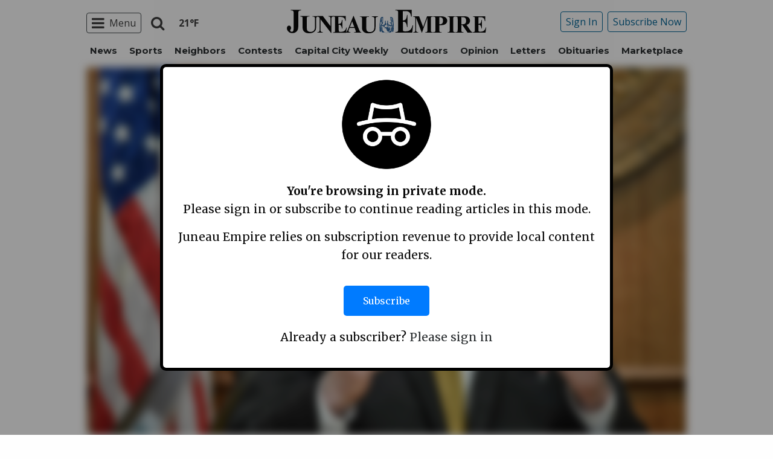

--- FILE ---
content_type: text/html; charset=UTF-8
request_url: https://www.juneauempire.com/letters/opinion-heres-why-you-should-care-about-alaskas-budget/
body_size: 27460
content:
<!doctype html>
<html class="no-js" lang="en-US" prefix="og: http://ogp.me/ns#" >
	<head>
		<meta charset="UTF-8" />
		<meta name="viewport" content="width=device-width, initial-scale=1.0" />
		<meta name="gpsid" content="16366503" />
		<link rel="icon" href="https://www.juneauempire.com/wp-content/themes/spijue/assets/images/icons/favicon.ico" type="image/x-icon">
		<link rel="apple-touch-icon" sizes="144x144" href="https://www.juneauempire.com/wp-content/themes/spijue/assets/images/icons/apple-touch-icon-144x144.png">
		<link rel="apple-touch-icon" sizes="114x114" href="https://www.juneauempire.com/wp-content/themes/spijue/assets/images/icons/apple-touch-icon-114x114.png">
		<link rel="apple-touch-icon" sizes="72x72" href="https://www.juneauempire.com/wp-content/themes/spijue/assets/images/icons/apple-touch-icon-72x72.png">
		<link rel="apple-touch-icon" href="https://www.juneauempire.com/wp-content/themes/spijue/assets/images/icons/apple-touch-icon.png">
		<title>Opinion: Here&#8217;s why you should care about Alaska&#8217;s budget | Juneau Empire</title>
<meta name='robots' content='max-image-preview:large' />
	<style>img:is([sizes="auto" i], [sizes^="auto," i]) { contain-intrinsic-size: 3000px 1500px }</style>
	<!--
<PageMap>
	<DataObject type="thumbnail">
		<Attribute name="src" value="https://www.juneauempire.com/wp-content/uploads/2019/04/16366503_web1_190409Dunleavy03-300x200.jpg"/>
		<Attribute name="width" value="300"/>
		<Attribute name="height" value="200"/>
	</DataObject>
</PageMap>
-->
<!-- This site is optimized with the Yoast SEO Premium plugin v8.0 - https://yoast.com/wordpress/plugins/seo/ -->
<meta name="description" content="Budget talks give us freedom to pursue a better life for all."/>
<meta property="og:locale" content="en_US" />
<meta property="og:type" content="article" />
<meta property="og:title" content="Opinion: Here&#8217;s why you should care about Alaska&#8217;s budget | Juneau Empire" />
<meta property="og:description" content="Budget talks give us freedom to pursue a better life for all." />
<meta property="og:site_name" content="Juneau Empire" />
<meta property="article:section" content="Letters to the Editor" />
<meta property="article:published_time" content="2019-04-12T03:00:00-08:00" />
<meta property="og:image" content="https://www.juneauempire.com/wp-content/uploads/2019/04/16366503_web1_190409Dunleavy03-1024x683.jpg" />
<meta property="og:image:secure_url" content="https://www.juneauempire.com/wp-content/uploads/2019/04/16366503_web1_190409Dunleavy03-1024x683.jpg" />
<meta property="og:image:width" content="1024" />
<meta property="og:image:height" content="683" />
<meta property="og:image:alt" content="Opinion: Here&#8217;s why you should care about Alaska&#8217;s budget" />
<meta name="twitter:card" content="summary_large_image" />
<meta name="twitter:description" content="Budget talks give us freedom to pursue a better life for all." />
<meta name="twitter:title" content="Opinion: Here&#8217;s why you should care about Alaska&#8217;s budget | Juneau Empire" />
<meta name="twitter:image" content="https://www.juneauempire.com/wp-content/uploads/2019/04/16366503_web1_190409Dunleavy03.jpg" />
<!-- / Yoast SEO Premium plugin. -->

<link rel='dns-prefetch' href='//ajax.googleapis.com' />
<link rel='stylesheet' id='marketplace_section_styles-css' href='https://www.juneauempire.com/wp-content/plugins/marketplace-shortcode-block/css/marketplace.css?ver=6.8.3' type='text/css' media='all' />
<link rel='stylesheet' id='weather_bug_styles-css' href='https://www.juneauempire.com/wp-content/plugins/weather-bug/css/weather-bug.css?ver=6.8.3' type='text/css' media='all' />
<link rel='stylesheet' id='newzware-paywall-jquery-css' href='https://www.juneauempire.com/wp-content/plugins/soundpress-paywall-newzware/css/jquery.ui.all.css?ver=1.0' type='text/css' media='' />
<link rel='stylesheet' id='newzware-paywall-epass-css' href='https://www.juneauempire.com/wp-content/plugins/soundpress-paywall-newzware/css/epass-css.css?ver=1.1' type='text/css' media='' />
<link rel='stylesheet' id='wp-block-library-css' href='https://www.juneauempire.com/wp-includes/css/dist/block-library/style.min.css?ver=6.8.3' type='text/css' media='all' />
<style id='classic-theme-styles-inline-css' type='text/css'>
/*! This file is auto-generated */
.wp-block-button__link{color:#fff;background-color:#32373c;border-radius:9999px;box-shadow:none;text-decoration:none;padding:calc(.667em + 2px) calc(1.333em + 2px);font-size:1.125em}.wp-block-file__button{background:#32373c;color:#fff;text-decoration:none}
</style>
<style id='global-styles-inline-css' type='text/css'>
:root{--wp--preset--aspect-ratio--square: 1;--wp--preset--aspect-ratio--4-3: 4/3;--wp--preset--aspect-ratio--3-4: 3/4;--wp--preset--aspect-ratio--3-2: 3/2;--wp--preset--aspect-ratio--2-3: 2/3;--wp--preset--aspect-ratio--16-9: 16/9;--wp--preset--aspect-ratio--9-16: 9/16;--wp--preset--color--black: #000000;--wp--preset--color--cyan-bluish-gray: #abb8c3;--wp--preset--color--white: #ffffff;--wp--preset--color--pale-pink: #f78da7;--wp--preset--color--vivid-red: #cf2e2e;--wp--preset--color--luminous-vivid-orange: #ff6900;--wp--preset--color--luminous-vivid-amber: #fcb900;--wp--preset--color--light-green-cyan: #7bdcb5;--wp--preset--color--vivid-green-cyan: #00d084;--wp--preset--color--pale-cyan-blue: #8ed1fc;--wp--preset--color--vivid-cyan-blue: #0693e3;--wp--preset--color--vivid-purple: #9b51e0;--wp--preset--gradient--vivid-cyan-blue-to-vivid-purple: linear-gradient(135deg,rgba(6,147,227,1) 0%,rgb(155,81,224) 100%);--wp--preset--gradient--light-green-cyan-to-vivid-green-cyan: linear-gradient(135deg,rgb(122,220,180) 0%,rgb(0,208,130) 100%);--wp--preset--gradient--luminous-vivid-amber-to-luminous-vivid-orange: linear-gradient(135deg,rgba(252,185,0,1) 0%,rgba(255,105,0,1) 100%);--wp--preset--gradient--luminous-vivid-orange-to-vivid-red: linear-gradient(135deg,rgba(255,105,0,1) 0%,rgb(207,46,46) 100%);--wp--preset--gradient--very-light-gray-to-cyan-bluish-gray: linear-gradient(135deg,rgb(238,238,238) 0%,rgb(169,184,195) 100%);--wp--preset--gradient--cool-to-warm-spectrum: linear-gradient(135deg,rgb(74,234,220) 0%,rgb(151,120,209) 20%,rgb(207,42,186) 40%,rgb(238,44,130) 60%,rgb(251,105,98) 80%,rgb(254,248,76) 100%);--wp--preset--gradient--blush-light-purple: linear-gradient(135deg,rgb(255,206,236) 0%,rgb(152,150,240) 100%);--wp--preset--gradient--blush-bordeaux: linear-gradient(135deg,rgb(254,205,165) 0%,rgb(254,45,45) 50%,rgb(107,0,62) 100%);--wp--preset--gradient--luminous-dusk: linear-gradient(135deg,rgb(255,203,112) 0%,rgb(199,81,192) 50%,rgb(65,88,208) 100%);--wp--preset--gradient--pale-ocean: linear-gradient(135deg,rgb(255,245,203) 0%,rgb(182,227,212) 50%,rgb(51,167,181) 100%);--wp--preset--gradient--electric-grass: linear-gradient(135deg,rgb(202,248,128) 0%,rgb(113,206,126) 100%);--wp--preset--gradient--midnight: linear-gradient(135deg,rgb(2,3,129) 0%,rgb(40,116,252) 100%);--wp--preset--font-size--small: 13px;--wp--preset--font-size--medium: 20px;--wp--preset--font-size--large: 36px;--wp--preset--font-size--x-large: 42px;--wp--preset--spacing--20: 0.44rem;--wp--preset--spacing--30: 0.67rem;--wp--preset--spacing--40: 1rem;--wp--preset--spacing--50: 1.5rem;--wp--preset--spacing--60: 2.25rem;--wp--preset--spacing--70: 3.38rem;--wp--preset--spacing--80: 5.06rem;--wp--preset--shadow--natural: 6px 6px 9px rgba(0, 0, 0, 0.2);--wp--preset--shadow--deep: 12px 12px 50px rgba(0, 0, 0, 0.4);--wp--preset--shadow--sharp: 6px 6px 0px rgba(0, 0, 0, 0.2);--wp--preset--shadow--outlined: 6px 6px 0px -3px rgba(255, 255, 255, 1), 6px 6px rgba(0, 0, 0, 1);--wp--preset--shadow--crisp: 6px 6px 0px rgba(0, 0, 0, 1);}:where(.is-layout-flex){gap: 0.5em;}:where(.is-layout-grid){gap: 0.5em;}body .is-layout-flex{display: flex;}.is-layout-flex{flex-wrap: wrap;align-items: center;}.is-layout-flex > :is(*, div){margin: 0;}body .is-layout-grid{display: grid;}.is-layout-grid > :is(*, div){margin: 0;}:where(.wp-block-columns.is-layout-flex){gap: 2em;}:where(.wp-block-columns.is-layout-grid){gap: 2em;}:where(.wp-block-post-template.is-layout-flex){gap: 1.25em;}:where(.wp-block-post-template.is-layout-grid){gap: 1.25em;}.has-black-color{color: var(--wp--preset--color--black) !important;}.has-cyan-bluish-gray-color{color: var(--wp--preset--color--cyan-bluish-gray) !important;}.has-white-color{color: var(--wp--preset--color--white) !important;}.has-pale-pink-color{color: var(--wp--preset--color--pale-pink) !important;}.has-vivid-red-color{color: var(--wp--preset--color--vivid-red) !important;}.has-luminous-vivid-orange-color{color: var(--wp--preset--color--luminous-vivid-orange) !important;}.has-luminous-vivid-amber-color{color: var(--wp--preset--color--luminous-vivid-amber) !important;}.has-light-green-cyan-color{color: var(--wp--preset--color--light-green-cyan) !important;}.has-vivid-green-cyan-color{color: var(--wp--preset--color--vivid-green-cyan) !important;}.has-pale-cyan-blue-color{color: var(--wp--preset--color--pale-cyan-blue) !important;}.has-vivid-cyan-blue-color{color: var(--wp--preset--color--vivid-cyan-blue) !important;}.has-vivid-purple-color{color: var(--wp--preset--color--vivid-purple) !important;}.has-black-background-color{background-color: var(--wp--preset--color--black) !important;}.has-cyan-bluish-gray-background-color{background-color: var(--wp--preset--color--cyan-bluish-gray) !important;}.has-white-background-color{background-color: var(--wp--preset--color--white) !important;}.has-pale-pink-background-color{background-color: var(--wp--preset--color--pale-pink) !important;}.has-vivid-red-background-color{background-color: var(--wp--preset--color--vivid-red) !important;}.has-luminous-vivid-orange-background-color{background-color: var(--wp--preset--color--luminous-vivid-orange) !important;}.has-luminous-vivid-amber-background-color{background-color: var(--wp--preset--color--luminous-vivid-amber) !important;}.has-light-green-cyan-background-color{background-color: var(--wp--preset--color--light-green-cyan) !important;}.has-vivid-green-cyan-background-color{background-color: var(--wp--preset--color--vivid-green-cyan) !important;}.has-pale-cyan-blue-background-color{background-color: var(--wp--preset--color--pale-cyan-blue) !important;}.has-vivid-cyan-blue-background-color{background-color: var(--wp--preset--color--vivid-cyan-blue) !important;}.has-vivid-purple-background-color{background-color: var(--wp--preset--color--vivid-purple) !important;}.has-black-border-color{border-color: var(--wp--preset--color--black) !important;}.has-cyan-bluish-gray-border-color{border-color: var(--wp--preset--color--cyan-bluish-gray) !important;}.has-white-border-color{border-color: var(--wp--preset--color--white) !important;}.has-pale-pink-border-color{border-color: var(--wp--preset--color--pale-pink) !important;}.has-vivid-red-border-color{border-color: var(--wp--preset--color--vivid-red) !important;}.has-luminous-vivid-orange-border-color{border-color: var(--wp--preset--color--luminous-vivid-orange) !important;}.has-luminous-vivid-amber-border-color{border-color: var(--wp--preset--color--luminous-vivid-amber) !important;}.has-light-green-cyan-border-color{border-color: var(--wp--preset--color--light-green-cyan) !important;}.has-vivid-green-cyan-border-color{border-color: var(--wp--preset--color--vivid-green-cyan) !important;}.has-pale-cyan-blue-border-color{border-color: var(--wp--preset--color--pale-cyan-blue) !important;}.has-vivid-cyan-blue-border-color{border-color: var(--wp--preset--color--vivid-cyan-blue) !important;}.has-vivid-purple-border-color{border-color: var(--wp--preset--color--vivid-purple) !important;}.has-vivid-cyan-blue-to-vivid-purple-gradient-background{background: var(--wp--preset--gradient--vivid-cyan-blue-to-vivid-purple) !important;}.has-light-green-cyan-to-vivid-green-cyan-gradient-background{background: var(--wp--preset--gradient--light-green-cyan-to-vivid-green-cyan) !important;}.has-luminous-vivid-amber-to-luminous-vivid-orange-gradient-background{background: var(--wp--preset--gradient--luminous-vivid-amber-to-luminous-vivid-orange) !important;}.has-luminous-vivid-orange-to-vivid-red-gradient-background{background: var(--wp--preset--gradient--luminous-vivid-orange-to-vivid-red) !important;}.has-very-light-gray-to-cyan-bluish-gray-gradient-background{background: var(--wp--preset--gradient--very-light-gray-to-cyan-bluish-gray) !important;}.has-cool-to-warm-spectrum-gradient-background{background: var(--wp--preset--gradient--cool-to-warm-spectrum) !important;}.has-blush-light-purple-gradient-background{background: var(--wp--preset--gradient--blush-light-purple) !important;}.has-blush-bordeaux-gradient-background{background: var(--wp--preset--gradient--blush-bordeaux) !important;}.has-luminous-dusk-gradient-background{background: var(--wp--preset--gradient--luminous-dusk) !important;}.has-pale-ocean-gradient-background{background: var(--wp--preset--gradient--pale-ocean) !important;}.has-electric-grass-gradient-background{background: var(--wp--preset--gradient--electric-grass) !important;}.has-midnight-gradient-background{background: var(--wp--preset--gradient--midnight) !important;}.has-small-font-size{font-size: var(--wp--preset--font-size--small) !important;}.has-medium-font-size{font-size: var(--wp--preset--font-size--medium) !important;}.has-large-font-size{font-size: var(--wp--preset--font-size--large) !important;}.has-x-large-font-size{font-size: var(--wp--preset--font-size--x-large) !important;}
:where(.wp-block-post-template.is-layout-flex){gap: 1.25em;}:where(.wp-block-post-template.is-layout-grid){gap: 1.25em;}
:where(.wp-block-columns.is-layout-flex){gap: 2em;}:where(.wp-block-columns.is-layout-grid){gap: 2em;}
:root :where(.wp-block-pullquote){font-size: 1.5em;line-height: 1.6;}
</style>
<link rel='stylesheet' id='incognito-detector-style-css' href='https://www.juneauempire.com/wp-content/plugins/incognito_dectector/css/incognito-detector.css?ver=1.00' type='text/css' media='all' />
<link rel='stylesheet' id='wpba_front_end_styles-css' href='https://www.juneauempire.com/wp-content/plugins/wp-better-attachments/assets/css/wpba-frontend.css?ver=1.3.11' type='text/css' media='all' />
<link rel='stylesheet' id='main-stylesheet-css' href='https://www.juneauempire.com/wp-content/themes/spijue/assets/stylesheets/foundation.css?ver=6.8.3' type='text/css' media='all' />
<script type="text/javascript" id="newzware-paywall-config-js-extra">
/* <![CDATA[ */
var php_vars = {"publication":"Juneau Empire","website":"https:\/\/www.juneauempire.com","site":"sound","edition":"JUE","meter":"3","imgBestValue":"\/wp-content\/themes\/spijue\/assets\/images\/subscribe\/Juneau_BestValue_850x445.jpg","imgBestCollage":"\/wp-content\/themes\/spijue\/assets\/images\/subscribe\/Juneau_Collage.jpg","imgBestRegister":"\/wp-content\/themes\/spijue\/assets\/images\/subscribe\/RegisterButton140.jpg"};
/* ]]> */
</script>
<script type="text/javascript" src="https://www.juneauempire.com/wp-content/plugins/soundpress-paywall-newzware/javascript/config.js?ver=2.3" id="newzware-paywall-config-js"></script>
<script type="text/javascript" src="https://www.juneauempire.com/wp-content/plugins/soundpress-paywall-newzware/javascript/site-min.js?ver=1.0" id="newzware-paywall-site-js"></script>
<script type="text/javascript" src="https://www.juneauempire.com/wp-content/plugins/soundpress-paywall-newzware/javascript/jquery-1.7.2.js?ver=1.0" id="newzware-paywall-jquery-js"></script>
<script type="text/javascript" src="https://www.juneauempire.com/wp-content/plugins/soundpress-paywall-newzware/javascript/jquery.ui.core.min.js?ver=1.0" id="newzware-paywall-jquery-core-js"></script>
<script type="text/javascript" src="https://www.juneauempire.com/wp-content/plugins/soundpress-paywall-newzware/javascript/jquery-ui.min.js?ver=1.0" id="newzware-paywall-jquery-min-js"></script>
<script type="text/javascript" src="https://www.juneauempire.com/wp-content/plugins/soundpress-paywall-newzware/javascript/nwJQuery.js?ver=1.0" id="newzware-paywall-noConflict-js"></script>
<script type="text/javascript" src="https://www.juneauempire.com/wp-content/plugins/soundpress-paywall-newzware/javascript/e-pass-min.js?ver=1.0" id="newzware-paywall-epass-min-js"></script>
<script type="text/javascript" src="//ajax.googleapis.com/ajax/libs/jquery/2.2.4/jquery.min.js?ver=2.2.4" id="jquery-js"></script>
<script type="text/javascript" src="https://www.juneauempire.com/wp-content/plugins/soundpress-comscore/js/comscore.js?ver=1.0" id="comscore-js-js"></script>
<noscript><img alt='' role='presentation' src="https://sb.scorecardresearch.com/p?c1=2&c2=6035032&cv=2.0&cj=1" /></noscript>

<script type="text/javascript" src="https://www.juneauempire.com/wp-content/plugins/soundpress-header-bidding-amzn-ver1.5-Anna/js/hb-amzn-uam.js" id="header-bidding-amzn-js"></script>
<script type="text/javascript" src="https://www.juneauempire.com/wp-content/plugins/wp-retina-2x/app/picturefill.min.js?ver=1735823928" id="wr2x-picturefill-js-js"></script>
<script type="text/javascript" src="//ajax.googleapis.com/ajax/libs/webfont/1.6.16/webfont.js?ver=6.8.3" id="load-wf-js"></script>
<script type="text/javascript" src="https://www.juneauempire.com/wp-content/themes/spijue/assets/javascript/webfontloader.js?ver=1.0.0" id="load-fonts-js"></script>
<script type="text/javascript" src="https://www.juneauempire.com/wp-content/themes/spijue/assets/javascript/opencomments.js?ver=1.0.0" id="open-comments-js"></script>
<script defer type="text/javascript" src="https://www.juneauempire.com/wp-content/plugins/marketplace-shortcode-block/js/marketplace.js?ver=6.8.3" id="marketplace_section_script-defer-js"></script>
<link rel="https://api.w.org/" href="https://www.juneauempire.com/wp-json/" /><link rel="alternate" title="JSON" type="application/json" href="https://www.juneauempire.com/wp-json/wp/v2/posts/46300" /><link rel="alternate" title="oEmbed (JSON)" type="application/json+oembed" href="https://www.juneauempire.com/wp-json/oembed/1.0/embed?url=https%3A%2F%2Fwww.juneauempire.com%2Fletters%2Fopinion-heres-why-you-should-care-about-alaskas-budget%2F" />
<link rel="alternate" title="oEmbed (XML)" type="text/xml+oembed" href="https://www.juneauempire.com/wp-json/oembed/1.0/embed?url=https%3A%2F%2Fwww.juneauempire.com%2Fletters%2Fopinion-heres-why-you-should-care-about-alaskas-budget%2F&#038;format=xml" />
		<meta property="fb:pages" content="97778092457 " />
		<!--Newzware embed-->
<style>
.nwstartoverlay { position: absolute; width: 100%; height: 50%; top: 10%; text-align: center; z-index: 2147483646}
</style>
<script id='newzwareNSconfig' src='https://everettweb.newzware.com/ss70v2/sound/custom/nwstartconfig_JUE.js'></script>


<!-- Google Tag Manager -->
<script>(function(w,d,s,l,i){w[l]=w[l]||[];w[l].push({'gtm.start':
new Date().getTime(),event:'gtm.js'});var f=d.getElementsByTagName(s)[0],
j=d.createElement(s),dl=l!='dataLayer'?'&l='+l:'';j.async=true;j.src=
'https://www.googletagmanager.com/gtm.js?id='+i+dl;f.parentNode.insertBefore(j,f);
})(window,document,'script','dataLayer','GTM-NDKHNZ4');</script>
<!-- End Google Tag Manager -->

<!-- Google Tag Manager -->
<script>(function(w,d,s,l,i){w[l]=w[l]||[];w[l].push({'gtm.start':
new Date().getTime(),event:'gtm.js'});var f=d.getElementsByTagName(s)[0],
j=d.createElement(s),dl=l!='dataLayer'?'&l='+l:'';j.async=true;j.src=
'https://www.googletagmanager.com/gtm.js?id='+i+dl;f.parentNode.insertBefore(j,f);
})(window,document,'script','dataLayer','GTM-W749MNZ');</script>
<!-- End Google Tag Manager -->


<meta property="fb:pages" content="97778092457" />

<!--BlueConic Script -->
<!-- <script src="//cdn.blueconic.net/soundpublishing.js"></script> -->
<script src="https://k282.juneauempire.com/script.js"></script>

<!--Outbrain Script -->
<!--<script type="text/javascript" async="async" src="//widgets.outbrain.com/outbrain.js"></script>-->

<!-- JW Player -->
<script src="https://cdn.jwplayer.com/libraries/NOZVn4NA.js"></script>

<!-- Next Millenium -->
<!-- AC load NM only if not logged in -->
<!--<script>
window.onload = function () { 
var profile=blueConicClient.profile.getProfile();
var profile=blueConicClient.profile.getProfile();
profile.loadValues();
var status=profile.getValues("_bc_dev_logged_in_test");
if (!status.includes("true")){
   var d = document;
            h = d.getElementsByTagName('head')[0];
            s = d.createElement('script');
    s.type = 'text/javascript';
    s.async = true;
    s.src = 'https://powerad.ai/script.js';
    h.appendChild(s);
}
};
</script>-->

<script type='text/javascript'>
$(window).load(function(){
  Foundation.reInit('equalizer');
});
</script>
<!-- Automatad Refresh -->
<script type="text/javascript" src="https://go.automatad.com/geo/2alSEn/afihbs.js" async></script>

<!-- //Connect Container: deals_beacon-->
<!--<script src="//get.s-onetag.com/56ebce8b-a783-45fc-a4b6-d0a00c8687f0/tag.min.js" async defer></script>-->

<script type='text/javascript'>
//If an ad iframe does not load, hide div. Horizontal divs have extra markup that DFP collapse divs doesn't hide
jQuery( document ).ready(function() {
   if ( jQuery( ".horizontal iframe" ).length ==0 ) {
     jQuery('.gpt-ad').hide();
} 
});
</script>


<!-- Mather listener -->
<script type="text/javascript">
// Sound Publishing / All Markets
// Place this tagging anywhere on your page or install with Google Tag Manager
(function(cid,mkt,config,domain) {
  var ml = document.createElement('script');
  var s = document.getElementsByTagName('script')[0] || document.head;
  var cb;

  try {
    if (!(cb = localStorage._matherVer)) {
      throw false;
    }
  } catch (e) {
    cb = Math.round(new Date() / 1.0368e9);
  }

  ml.type = 'text/javascript'; ml.async = true; ml.defer = true; ml.id = '_mljs';
  ml.src = ('https:' == window.location.protocol ? 'https' : 'http') + '://' + (domain || 'js.matheranalytics.com/s') + '/' + cid + '/' + mkt + '/' + (config ? config + '/' : '') + 'ml.js?cb=' + cb;
  s.parentNode.insertBefore(ml, s);
})('ma13246','715673500','');
</script>
<!--End Mather Listener -->


<script type='text/javascript'>
$(document).ready(function(){
	if ( $( ".home" ).length ) {
		$(".affinity-menu ul li").delay(1000).animate({"opacity": "1"}, 200);
	} else {
		$( ".affinity-menu ul li" ).addClass( "enabled" );
	}
});
</script>

<!-- Don't delete for now.
<script type='text/javascript'>
function thirty_pc() {
    var height = $(window).height();
    var thirtypc = (60 * height) / 100;
    thirtypc = parseInt(thirtypc) + 'px';
    $("ul.dropdown.menu.submenu.is-dropdown-submenu.first-sub.vertical").first().css({'max-height':thirtypc});
}
$(document).ready(function() {
    thirty_pc();
    $(window).bind('resize', thirty_pc);
});
</script>
-->

<!-- AM: Not sure what these are used for -->
<script type='text/javascript'>var _sf_startpt=(new Date()).getTime()</script>

<script type='text/javascript'>
// Add Foundation classes to entry-content tables to enable special features.
jQuery(document).ready(function() {
  $('.entry-content table, .entry-content p table').addClass('hover');
});
</script>

<!-- Facebook Pixel Code -->
<script>
  !function(f,b,e,v,n,t,s)
  {if(f.fbq)return;n=f.fbq=function(){n.callMethod?
  n.callMethod.apply(n,arguments):n.queue.push(arguments)};
  if(!f._fbq)f._fbq=n;n.push=n;n.loaded=!0;n.version='2.0';
  n.queue=[];t=b.createElement(e);t.async=!0;
  t.src=v;s=b.getElementsByTagName(e)[0];
  s.parentNode.insertBefore(t,s)}(window, document,'script',
  'https://connect.facebook.net/en_US/fbevents.js');
  fbq('init', '1847949945485914');
  fbq('track', 'PageView');
</script>
<noscript><img height="1" width="1" style="display:none" alt=""
  src="https://www.facebook.com/tr?id=1847949945485914&ev=PageView&noscript=1"
/></noscript>
<!-- End Facebook Pixel Code -->


<!-- Start Marfeel Code -->
<script type="text/javascript">
!function(){"use strict";function e(e){var t=!(arguments.length>1&&void 0!==arguments[1])||arguments[1],c=document.createElement("script");c.src=e,t?c.type="module":(c.async=!0,c.type="text/javascript",c.setAttribute("nomodule",""));var n=document.getElementsByTagName("script")[0];n.parentNode.insertBefore(c,n)}!function(t,c){!function(t,c,n){var a,o,r;n.accountId=c,null!==(a=t.marfeel)&&void 0!==a||(t.marfeel={}),null!==(o=(r=t.marfeel).cmd)&&void 0!==o||(r.cmd=[]),t.marfeel.config=n;var i="https://sdk.mrf.io/statics";e("".concat(i,"/marfeel-sdk.js?id=").concat(c),!0),e("".concat(i,"/marfeel-sdk.es5.js?id=").concat(c),!1)}(t,c,arguments.length>2&&void 0!==arguments[2]?arguments[2]:{})}(window,7739,{} /* Config */)}();
</script>
<!-- End Marfeel Code -->
<!-- Google Analytics -->
<script async src="https://www.googletagmanager.com/gtag/js?id=UA-6450631-8"></script>
<script>
  window.dataLayer = window.dataLayer || [];
  function gtag(){dataLayer.push(arguments);}
  gtag('js', new Date());

  gtag('config','UA-6450631-8',{'dimension1': 'Wire Service','dimension2': 'letters to the editor', 'dimension3': 'untagged', 'dimension4': 'post'});
  gtag('config','UA-109002081-1',{'dimension1': 'Wire Service','dimension2': 'letters to the editor', 'dimension3': 'untagged', 'dimension4': 'post'});
  gtag('config','UA-109002081-15',{'dimension1': 'Wire Service','dimension2': 'letters to the editor', 'dimension3': 'untagged', 'dimension4': 'post'});
  gtag('config','UA-109002081-13',{'dimension1': 'Wire Service','dimension2': 'letters to the editor', 'dimension3': 'untagged', 'dimension4': 'post'});
</script>
<!-- End Google Analytics -->
<!-- Google Analytics Event elements -->
<script type='text/javascript'>
  $(document).ready(function(){
    $("ul.dropdown.menu:first-child > li > a.search").click(function(){
      gtag('event', 'Click', {'event_category': 'Main Navigation', 'event_label': 'Search Button'});
    });
    $("a.pub-logo-large").click(function(){
      gtag('event', 'Click', {'event_category': 'Main Navigation', 'event_label': 'Header Logo'});
    });
    $("a.pub-logo-small").click(function(){
      gtag('event', 'Click', {'event_category': 'Footer Navigation', 'event_label': 'Footer Logo'});
    });
    $("a.pub-logo-mobile-nav").click(function(){
      gtag('event', 'Click', {'event_category': 'Mobile Navigation', 'event_label': 'Header Logo'});
    });
    $(".top-bar ul.subscriber-tools li:first-child a").click(function(){
      gtag('event', 'Click', {'event_category': 'Main Navigation', 'event_label': 'Subscribe Button'});
    });
    $("#footer ul.subscriber-tools li a").click(function(){
      gtag('event', 'Click', {'event_category': 'Footer Navigation', 'event_label': 'Subscribe Button'});
    });
    $(".entry-content-meta .callout.related a").click(function(){
      gtag('event', 'Click', {'event_category': 'Recirculating Content', 'event_label': 'Related Content'});
    });
    $(".entry-content .post-attachment p a").click(function(){
      gtag('event', 'Click', {'event_category': 'Story Tools', 'event_label': 'Photo Gallery Image View'});
    });
    $(".module-adjacent-posts .adjacent-next a").click(function(){
      gtag('event', 'Click', {'event_category': 'Recirculating Content', 'event_label': 'Next Adjacent Story'});
    });
    $(".module-adjacent-posts .adjacent-prev a").click(function(){
      gtag('event', 'Click', {'event_category': 'Recirculating Content', 'event_label': 'Previous Adjacent Story'});
    });
  });
</script>
<!-- End Event elements -->
<style type='text/css'>#slidebox {background-image:url('/wp-content/themes/spijue/assets/images/subscribe/Juneau-saturated.jpg')</style><script type="text/javascript">
		if (screen.width < 640) {
			nwLogoutID = "nwmobilelogoutdiv";
			nwLogoutText = "Subscriber Sign Out";
		}var sp_userVar = newzware_getCookie(nwUserCk); var sp_userLgVar = newzware_getCookie(nwUserLgCk); if (sp_userVar != null && sp_userVar != "" && sp_userLgVar != null && sp_userLgVar != "") { nwNoActionOnInit = false; } else { nwNoActionOnInit = true; }newzware_epassInit();</script><!-- SEO meta tags powered by SmartCrawl https://wpmudev.com/project/smartcrawl-wordpress-seo/ -->
<!-- /SEO -->
		<style type="text/css" id="wp-custom-css">
			.affinity-menu ul li{
	padding: 0px 8px;
}

article.main-content .entry-content-meta.related-content-block {
	clear: initial;
}

body.category img:is([sizes="auto" i], [sizes^="auto," i]){
		aspect-ratio: 3/2; 
  object-fit: cover;
}

.row img:is([sizes="auto" i], [sizes^="auto," i]){
		aspect-ratio: 3/2; 
  object-fit: cover;
}		</style>
		<style>
.ai-close {position: relative;}
.ai-close-button {position: absolute; top: -11px; right: -11px; width: 24px; height: 24px; background: url(https://www.juneauempire.com/wp-content/plugins/ad-inserter-pro/css/images/close-button.png) no-repeat center center; cursor: pointer; z-index: 9; display: none;}
.ai-close-show {display: block;}
.ai-close-left {right: unset; left: -11px;}
.ai-close-bottom {top: unset; bottom: -10px;}
.ai-close-none {visibility: hidden;}
.ai-close-fit {width: fit-content; width: -moz-fit-content;}
</style>
<!-- DoubleClick for Publishers -->
<script type='text/javascript'>
    var googletag = googletag || {};
    googletag.cmd = googletag.cmd || [];
    (function() {
        var gads = document.createElement('script');
        gads.async = true;
        gads.type = 'text/javascript';
        var useSSL = 'https:' == document.location.protocol;
        gads.src = (useSSL ? 'https:' : 'http:') +
            '//www.googletagservices.com/tag/js/gpt.js';
        var node = document.getElementsByTagName('script')[0];
        node.parentNode.insertBefore(gads, node);
    })();
</script>

<script type='text/javascript'>
    var gptAdSlots = [];
    googletag.cmd.push(function() {
        var mappingHorizontal = googletag.sizeMapping().
        addSize([1024, 0],[[970, 250],[970, 90], [728, 90], [970, 30]]).
        addSize([768, 0],[[728, 90], [320, 50], [320, 100], [300, 50]]).
        addSize([340, 0],[[320, 50], [320, 100], [300, 50]]).
        addSize([0, 0],[300, 50]).
        build();
        var mappingVertical = googletag.sizeMapping().
        addSize([1024, 0],[[300, 1050],[300, 600], [300, 250]]).
        addSize([320, 0],[[300, 600],[300, 250]]).
        addSize([0, 0],[300, 250]).
        build();
        var mappingFeatured = googletag.sizeMapping().
        addSize([1024, 0],[[300, 1050],[300, 600]]).
        addSize([320, 0],[[300, 600]]).
        addSize([0, 0],[300, 250]).
        build();
        var mappingHIPencil = googletag.sizeMapping().
        addSize([980, 0],[[970, 30],[970, 250]]).
        addSize([0, 0],[320, 50]).
        build();
        var mappingPollSponsor = googletag.sizeMapping().
        addSize([1024, 0],[[500, 200]]).
        addSize([0, 0],[300, 250]).
        build();
        var mappingStickyFooter = googletag.sizeMapping().
        addSize([735, 0], [[728,90], [1,1]]).
        addSize([0,0],[[300,50], [1,1]]).
        build();


        gptAdSlots[0] = googletag.defineSlot('/22692889424/sp/adunit0', [[320, 50], [970, 30], [970, 250]], 'div-gpt-0').defineSizeMapping(mappingHIPencil).addService(googletag.pubads());
        gptAdSlots[1] = googletag.defineSlot('/22692889424/sp/adUnit1', [970, 90], 'div-gpt-1').defineSizeMapping(mappingHorizontal).addService(googletag.pubads());
        gptAdSlots[2] = googletag.defineSlot('/22692889424/sp/adUnit2', [[300, 1050],[300, 600], [300, 250]], 'div-gpt-2').defineSizeMapping(mappingFeatured).addService(googletag.pubads());
        gptAdSlots[3] = googletag.defineSlot('/22692889424/sp/adUnit3', [[970, 250],[970, 90], [728, 90],[320, 50], [320, 100], [300, 50]], 'div-gpt-3').defineSizeMapping(mappingHorizontal).addService(googletag.pubads());
        gptAdSlots[4] = googletag.defineSlot('/22692889424/sp/adUnit4', [[300, 600], [300, 250]], 'div-gpt-4').defineSizeMapping(mappingVertical).addService(googletag.pubads());
        gptAdSlots[5] = googletag.defineSlot('/22692889424/sp/adUnit5', [[970, 250],[970, 90], [728, 90],[320, 50], [320, 100], [300, 50]], 'div-gpt-5').defineSizeMapping(mappingHorizontal).addService(googletag.pubads());
        gptAdSlots[6] = googletag.defineSlot('/22692889424/sp/adUnit6', [[300, 1050],[300, 600], [300, 250]], 'div-gpt-6').defineSizeMapping(mappingVertical).addService(googletag.pubads());
        gptAdSlots[7] = googletag.defineSlot('/22692889424/sp/adUnit7', [[970, 250],[970, 90], [728, 90],[320, 50], [320, 100], [300, 50]], 'div-gpt-7').defineSizeMapping(mappingHorizontal).addService(googletag.pubads());
        gptAdSlots[8] = googletag.defineSlot('/22692889424/sp/adUnit8', [[300, 1050],[300, 600], [300, 250]], 'div-gpt-8').defineSizeMapping(mappingVertical).addService(googletag.pubads());
        gptAdSlots[9] = googletag.defineSlot('/22692889424/sp/adUnit9', [[970, 250],[970, 90], [728, 90],[320, 50], [320, 100], [300, 50]], 'div-gpt-9').defineSizeMapping(mappingHorizontal).addService(googletag.pubads());
        gptAdSlots[10] = googletag.defineSlot('/22692889424/sp/adUnit10', [[300, 1050],[300, 600], [300, 250]], 'div-gpt-10').defineSizeMapping(mappingVertical).addService(googletag.pubads());
        gptAdSlots[11] = googletag.defineSlot('/22692889424/sp/adUnit11', [[970, 250],[970, 90], [728, 90],[320, 50], [320, 100], [300, 50]], 'div-gpt-11').defineSizeMapping(mappingHorizontal).addService(googletag.pubads());
        gptAdSlots[12] = googletag.defineSlot('/22692889424/sp/adUnit12', [[300, 1050],[300, 600], [300, 250]], 'div-gpt-12').defineSizeMapping(mappingVertical).addService(googletag.pubads());
        gptAdSlots[13] = googletag.defineSlot('/22692889424/sp/adUnit13', [[970, 250],[970, 90], [728, 90],[320, 50], [320, 100], [300, 50]], 'div-gpt-13').defineSizeMapping(mappingHorizontal).addService(googletag.pubads());
        gptAdSlots[14] = googletag.defineSlot('/22692889424/sp/adUnit14', [[300, 1050],[300, 600], [300, 250]], 'div-gpt-14').defineSizeMapping(mappingVertical).addService(googletag.pubads());
        gptAdSlots[15] = googletag.defineSlot('/22692889424/sp/adUnit15', [[970, 250],[970, 90], [728, 90],[320, 50], [320, 100], [300, 50]], 'div-gpt-15').defineSizeMapping(mappingHorizontal).addService(googletag.pubads());
        gptAdSlots[16] = googletag.defineSlot('/22692889424/sp/adunit100', [280, 100], 'div-gpt-ad-1470105203778-0').addService(googletag.pubads());
        gptAdSlots[17] = googletag.defineSlot('/22692889424/sp/adunit100', [280, 100], 'div-gpt-ad-1470105203778-1').addService(googletag.pubads());
        gptAdSlots[18] = googletag.defineSlot('/22692889424/sp/adunit100', [120, 100], 'div-gpt-ad-1470105203778-2').addService(googletag.pubads());
        gptAdSlots[19] = googletag.defineSlot('/22692889424/sp/adunit100', [120, 100], 'div-gpt-ad-1470105203778-3').addService(googletag.pubads());
        gptAdSlots[20] = googletag.defineSlot('/22692889424/sp/adunit101', [500, 200], 'div-gpt-20').defineSizeMapping(mappingPollSponsor).addService(googletag.pubads());
        gptAdSlots[21] = googletag.defineSlot('/22692889424/sp/adunit102', [1,1], 'div-gpt-102').addService(googletag.pubads());
        gptAdSlots[22] = googletag.defineSlot('/22692889424/sp/adunit31', [300, 250], 'div-gpt-31').addService(googletag.pubads());
        gptAdSlots[23] = googletag.defineSlot('/22692889424/sp/adunit32', [300, 250], 'div-gpt-32').addService(googletag.pubads());
        gptAdSlots[24] = googletag.defineSlot('/22692889424/sp/adunit33', [300, 250], 'div-gpt-33').addService(googletag.pubads());
        gptAdSlots[25] = googletag.defineSlot('/22692889424/sp/adunit34', [300, 250], 'div-gpt-34').addService(googletag.pubads());
        gptAdSlots[26] = googletag.defineSlot('/22692889424/sp/adunit35', [300, 250], 'div-gpt-35').addService(googletag.pubads());
        gptAdSlots[27] = googletag.defineSlot('/22692889424/sp/adunit36', [300, 250], 'div-gpt-36').addService(googletag.pubads());
        gptAdSlots[28] = googletag.defineSlot('/22692889424/sp/adunit37', [300, 250], 'div-gpt-37').addService(googletag.pubads());
        gptAdSlots[29] = googletag.defineSlot('/22692889424/sp/adunit38', [300, 250], 'div-gpt-38').addService(googletag.pubads());
        gptAdSlots[30] = googletag.defineSlot('/22692889424/sp/adunit39', [300, 250], 'div-gpt-39').addService(googletag.pubads());
        gptAdSlots[31] = googletag.defineSlot('/22692889424/sp/stickyfooter',[[300,50],[728,90],[1,1]], 'div-gpt-stickyfooter').defineSizeMapping(mappingStickyFooter).addService(googletag.pubads());
        googletag.defineSlot('/22692889424/sp/contest0', [[728, 90], [320, 50], [970, 90]], 'contest0').addService(googletag.pubads());
googletag.defineSlot('/22692889424/sp/contest1', [[300, 250], [300, 1050], [300, 600]], 'contest1').addService(googletag.pubads());
googletag.defineSlot('/22692889424/sp/contest2', [[300, 250], [300, 1050], [300, 600]], 'contest2').addService(googletag.pubads());
googletag.defineSlot('/22692889424/sp/contest3', [[300, 250], [300, 1050], [300, 600]], 'contest3').addService(googletag.pubads());
googletag.defineSlot('/22692889424/sp/contest4', [[300, 250], [300, 1050], [300, 600]], 'contest4').addService(googletag.pubads());
        googletag.pubads().setTargeting('site', ['juneauempire.com']).setTargeting("pageUrl", [window.location.pathname]);
        googletag.pubads().collapseEmptyDivs();
        googletag.enableServices();
    });
</script>
<!-- End DoubleClick for Publishers -->		<div class="loggedInStatus"></div>
	</head>
	<body class="wp-singular post-template-default single single-post postid-46300 single-format-standard wp-theme-spijue offcanvas">
	
		<div class="off-canvas-wrapper">
		<div class="off-canvas-wrapper-inner" data-off-canvas-wrapper>
		
<nav class="off-canvas position-left" id="mobile-menu" data-off-canvas data-auto-focus="false" data-position="left" role="navigation">
  <ul id="menu-primary-header" class="vertical menu" data-accordion-menu><li id="nwmobilelogoutdiv"><a href="javascript:newzware_doLogout();">Sign Out</a></li><li class="loglinks_mobile"><a onClick="javascript:newzware_showLogin();showLogInBox();" href="javascript:void(0)">Sign In</a></li><li class='menu-item-home'><a onclick="gtag('event', 'Click', {'event_category': 'Main Navigation', 'event_label': 'Home'});" href='https://www.juneauempire.com/' rel='home'>Home</a></li><li class='menu-item-search'><a onclick="gtag('event', 'Click', {'event_category': 'Main Navigation', 'event_label': 'Search'});" href="javascript:void(0)" data-open="searchModal">Search</a></li><li id="menu-item-35756" class="menu-item menu-item-type-post_type menu-item-object-page menu-item-has-children menu-item-35756"><a href="https://www.juneauempire.com/subscriber-center/" onclick="gtag(&#039;event&#039;, &#039;Click&#039;, {&#039;event_category&#039;: &#039;Mobile Navigation&#039;, &#039;event_label&#039;: &#039;Subscriber Center&#039;});">Subscriber Center</a>
<ul class="vertical nested menu">
	<li id="menu-item-35757" class="menu-item menu-item-type-post_type menu-item-object-page menu-item-35757"><a href="https://www.juneauempire.com/subscriber-center/" onclick="gtag(&#039;event&#039;, &#039;Click&#039;, {&#039;event_category&#039;: &#039;Mobile Navigation&#039;, &#039;event_label&#039;: &#039;Subscriber Center&#039;});">Subscriber Center</a></li>
	<li id="menu-item-904" class="menu-item menu-item-type-post_type menu-item-object-page menu-item-904"><a href="https://www.juneauempire.com/subscribe/" onclick="gtag(&#039;event&#039;, &#039;Click&#039;, {&#039;event_category&#039;: &#039;Mobile Navigation&#039;, &#039;event_label&#039;: &#039;Subscribe&#039;});">Subscribe</a></li>
	<li id="menu-item-35752" class="menu-item menu-item-type-post_type menu-item-object-page menu-item-35752"><a href="https://www.juneauempire.com/faqs/" onclick="gtag(&#039;event&#039;, &#039;Click&#039;, {&#039;event_category&#039;: &#039;Mobile Navigation&#039;, &#039;event_label&#039;: &#039;FAQs&#039;});">FAQs</a></li>
</ul>
</li>
<li id="menu-item-63944" class="menu-item menu-item-type-post_type menu-item-object-page menu-item-63944"><a href="https://www.juneauempire.com/newsletters/" onclick="gtag(&#039;event&#039;, &#039;Click&#039;, {&#039;event_category&#039;: &#039;Mobile Navigation&#039;, &#039;event_label&#039;: &#039;Newsletters&#039;});">Newsletters</a></li>
<li id="menu-item-48" class="menu-item menu-item-type-taxonomy menu-item-object-category menu-item-has-children menu-item-48"><a href="https://www.juneauempire.com/news/" onclick="gtag(&#039;event&#039;, &#039;Click&#039;, {&#039;event_category&#039;: &#039;Mobile Navigation&#039;, &#039;event_label&#039;: &#039;News&#039;});">News</a>
<ul class="vertical nested menu">
	<li id="menu-item-163" class="menu-item menu-item-type-taxonomy menu-item-object-category menu-item-163"><a href="https://www.juneauempire.com/news/" onclick="gtag(&#039;event&#039;, &#039;Click&#039;, {&#039;event_category&#039;: &#039;Mobile Navigation&#039;, &#039;event_label&#039;: &#039;News&#039;});">News</a></li>
	<li id="menu-item-34577" class="menu-item menu-item-type-taxonomy menu-item-object-post_tag menu-item-34577"><a href="https://www.juneauempire.com/tag/local-news/" onclick="gtag(&#039;event&#039;, &#039;Click&#039;, {&#039;event_category&#039;: &#039;Mobile Navigation&#039;, &#039;event_label&#039;: &#039;Local&#039;});">Local</a></li>
	<li id="menu-item-34579" class="menu-item menu-item-type-taxonomy menu-item-object-post_tag menu-item-34579"><a href="https://www.juneauempire.com/tag/crime/" onclick="gtag(&#039;event&#039;, &#039;Click&#039;, {&#039;event_category&#039;: &#039;Mobile Navigation&#039;, &#039;event_label&#039;: &#039;Crime&#039;});">Crime</a></li>
	<li id="menu-item-34580" class="menu-item menu-item-type-taxonomy menu-item-object-post_tag menu-item-34580"><a href="https://www.juneauempire.com/tag/state-news/" onclick="gtag(&#039;event&#039;, &#039;Click&#039;, {&#039;event_category&#039;: &#039;Mobile Navigation&#039;, &#039;event_label&#039;: &#039;State &amp; Legislature&#039;});">State &amp; Legislature</a></li>
	<li id="menu-item-34578" class="menu-item menu-item-type-taxonomy menu-item-object-post_tag menu-item-34578"><a href="https://www.juneauempire.com/tag/nation-world/" onclick="gtag(&#039;event&#039;, &#039;Click&#039;, {&#039;event_category&#039;: &#039;Mobile Navigation&#039;, &#039;event_label&#039;: &#039;Nation-World&#039;});">Nation-World</a></li>
	<li id="menu-item-34581" class="menu-item menu-item-type-taxonomy menu-item-object-post_tag menu-item-34581"><a href="https://www.juneauempire.com/tag/business/" onclick="gtag(&#039;event&#039;, &#039;Click&#039;, {&#039;event_category&#039;: &#039;Mobile Navigation&#039;, &#039;event_label&#039;: &#039;Business&#039;});">Business</a></li>
	<li id="menu-item-34582" class="menu-item menu-item-type-taxonomy menu-item-object-post_tag menu-item-34582"><a href="https://www.juneauempire.com/tag/environment/" onclick="gtag(&#039;event&#039;, &#039;Click&#039;, {&#039;event_category&#039;: &#039;Mobile Navigation&#039;, &#039;event_label&#039;: &#039;Environment&#039;});">Environment</a></li>
	<li id="menu-item-34583" class="menu-item menu-item-type-taxonomy menu-item-object-post_tag menu-item-34583"><a href="https://www.juneauempire.com/tag/marijuana/" onclick="gtag(&#039;event&#039;, &#039;Click&#039;, {&#039;event_category&#039;: &#039;Mobile Navigation&#039;, &#039;event_label&#039;: &#039;Marijuana&#039;});">Marijuana</a></li>
	<li id="menu-item-154" class="menu-item menu-item-type-post_type menu-item-object-page menu-item-154"><a href="https://www.juneauempire.com/submit-story-idea/" onclick="gtag(&#039;event&#039;, &#039;Click&#039;, {&#039;event_category&#039;: &#039;Mobile Navigation&#039;, &#039;event_label&#039;: &#039;Submit a Story Idea&#039;});">Submit a Story Idea</a></li>
	<li id="menu-item-152" class="menu-item menu-item-type-post_type menu-item-object-page menu-item-152"><a href="https://www.juneauempire.com/submit-photo/" onclick="gtag(&#039;event&#039;, &#039;Click&#039;, {&#039;event_category&#039;: &#039;Mobile Navigation&#039;, &#039;event_label&#039;: &#039;Submit a Photo&#039;});">Submit a Photo</a></li>
	<li id="menu-item-153" class="menu-item menu-item-type-post_type menu-item-object-page menu-item-153"><a href="https://www.juneauempire.com/submit-press-release/" onclick="gtag(&#039;event&#039;, &#039;Click&#039;, {&#039;event_category&#039;: &#039;Mobile Navigation&#039;, &#039;event_label&#039;: &#039;Submit a Press Release&#039;});">Submit a Press Release</a></li>
</ul>
</li>
<li id="menu-item-119779" class="menu-item menu-item-type-post_type menu-item-object-page menu-item-119779"><a href="https://www.juneauempire.com/contests/" onclick="gtag(&#039;event&#039;, &#039;Click&#039;, {&#039;event_category&#039;: &#039;Mobile Navigation&#039;, &#039;event_label&#039;: &#039;Contests&#039;});">Contests</a></li>
<li id="menu-item-410" class="menu-item menu-item-type-taxonomy menu-item-object-category menu-item-has-children menu-item-410"><a href="https://www.juneauempire.com/sports/" onclick="gtag(&#039;event&#039;, &#039;Click&#039;, {&#039;event_category&#039;: &#039;Mobile Navigation&#039;, &#039;event_label&#039;: &#039;Sports&#039;});">Sports</a>
<ul class="vertical nested menu">
	<li id="menu-item-50" class="menu-item menu-item-type-taxonomy menu-item-object-category menu-item-50"><a href="https://www.juneauempire.com/sports/" onclick="gtag(&#039;event&#039;, &#039;Click&#039;, {&#039;event_category&#039;: &#039;Mobile Navigation&#039;, &#039;event_label&#039;: &#039;Sports&#039;});">Sports</a></li>
	<li id="menu-item-158" class="menu-item menu-item-type-post_type menu-item-object-page menu-item-158"><a href="https://www.juneauempire.com/submit-sports-results/" onclick="gtag(&#039;event&#039;, &#039;Click&#039;, {&#039;event_category&#039;: &#039;Mobile Navigation&#039;, &#039;event_label&#039;: &#039;Submit Sports Results&#039;});">Submit Sports Results</a></li>
</ul>
</li>
<li id="menu-item-47" class="menu-item menu-item-type-taxonomy menu-item-object-category menu-item-has-children menu-item-47"><a href="https://www.juneauempire.com/life/" onclick="gtag(&#039;event&#039;, &#039;Click&#039;, {&#039;event_category&#039;: &#039;Mobile Navigation&#039;, &#039;event_label&#039;: &#039;Neighbors&#039;});">Neighbors</a>
<ul class="vertical nested menu">
	<li id="menu-item-162" class="menu-item menu-item-type-taxonomy menu-item-object-category menu-item-162"><a href="https://www.juneauempire.com/life/" onclick="gtag(&#039;event&#039;, &#039;Click&#039;, {&#039;event_category&#039;: &#039;Mobile Navigation&#039;, &#039;event_label&#039;: &#039;Neighbors&#039;});">Neighbors</a></li>
	<li id="menu-item-50712" class="menu-item menu-item-type-post_type menu-item-object-page menu-item-50712"><a href="https://www.juneauempire.com/submit-a-thank-you-letter/" onclick="gtag(&#039;event&#039;, &#039;Click&#039;, {&#039;event_category&#039;: &#039;Mobile Navigation&#039;, &#039;event_label&#039;: &#039;Submit a Thank You Letter&#039;});">Submit a Thank You Letter</a></li>
	<li id="menu-item-155" class="menu-item menu-item-type-post_type menu-item-object-page menu-item-155"><a href="https://www.juneauempire.com/submit-wedding-announcement/" onclick="gtag(&#039;event&#039;, &#039;Click&#039;, {&#039;event_category&#039;: &#039;Mobile Navigation&#039;, &#039;event_label&#039;: &#039;Submit a Wedding Announcement&#039;});">Submit a Wedding Announcement</a></li>
	<li id="menu-item-156" class="menu-item menu-item-type-post_type menu-item-object-page menu-item-156"><a href="https://www.juneauempire.com/submit-engagement-announcement/" onclick="gtag(&#039;event&#039;, &#039;Click&#039;, {&#039;event_category&#039;: &#039;Mobile Navigation&#039;, &#039;event_label&#039;: &#039;Submit an Engagement Announcement&#039;});">Submit an Engagement Announcement</a></li>
	<li id="menu-item-150" class="menu-item menu-item-type-post_type menu-item-object-page menu-item-150"><a href="https://www.juneauempire.com/submit-birth-announcement/" onclick="gtag(&#039;event&#039;, &#039;Click&#039;, {&#039;event_category&#039;: &#039;Mobile Navigation&#039;, &#039;event_label&#039;: &#039;Submit a Birth Announcement&#039;});">Submit a Birth Announcement</a></li>
</ul>
</li>
<li id="menu-item-1070" class="menu-item menu-item-type-custom menu-item-object-custom menu-item-has-children menu-item-1070"><a href="/tag/ccw/" onclick="gtag(&#039;event&#039;, &#039;Click&#039;, {&#039;event_category&#039;: &#039;Mobile Navigation&#039;, &#039;event_label&#039;: &#039;Capital City Weekly&#039;});">Capital City Weekly</a>
<ul class="vertical nested menu">
	<li id="menu-item-34590" class="menu-item menu-item-type-taxonomy menu-item-object-post_tag menu-item-34590"><a href="https://www.juneauempire.com/tag/ccw/" onclick="gtag(&#039;event&#039;, &#039;Click&#039;, {&#039;event_category&#039;: &#039;Mobile Navigation&#039;, &#039;event_label&#039;: &#039;Capital City Weekly&#039;});">Capital City Weekly</a></li>
	<li id="menu-item-34592" class="menu-item menu-item-type-taxonomy menu-item-object-post_tag menu-item-34592"><a href="https://www.juneauempire.com/tag/ccw-columns/" onclick="gtag(&#039;event&#039;, &#039;Click&#039;, {&#039;event_category&#039;: &#039;Mobile Navigation&#039;, &#039;event_label&#039;: &#039;Capital City Weekly columns&#039;});">Capital City Weekly columns</a></li>
	<li id="menu-item-34591" class="menu-item menu-item-type-taxonomy menu-item-object-post_tag menu-item-34591"><a href="https://www.juneauempire.com/tag/ccw-features/" onclick="gtag(&#039;event&#039;, &#039;Click&#039;, {&#039;event_category&#039;: &#039;Mobile Navigation&#039;, &#039;event_label&#039;: &#039;Features&#039;});">Features</a></li>
</ul>
</li>
<li id="menu-item-34594" class="menu-item menu-item-type-taxonomy menu-item-object-post_tag menu-item-34594"><a href="https://www.juneauempire.com/tag/outdoors/" onclick="gtag(&#039;event&#039;, &#039;Click&#039;, {&#039;event_category&#039;: &#039;Mobile Navigation&#039;, &#039;event_label&#039;: &#039;Alaska Outdoors&#039;});">Alaska Outdoors</a></li>
<li id="menu-item-34604" class="menu-item menu-item-type-custom menu-item-object-custom menu-item-has-children menu-item-34604"><a href="#" onclick="gtag(&#039;event&#039;, &#039;Click&#039;, {&#039;event_category&#039;: &#039;Mobile Navigation&#039;, &#039;event_label&#039;: &#039;Opinion &amp; Letters&#039;});">Opinion &amp; Letters</a>
<ul class="vertical nested menu">
	<li id="menu-item-165" class="menu-item menu-item-type-taxonomy menu-item-object-category menu-item-165"><a href="https://www.juneauempire.com/opinion/" onclick="gtag(&#039;event&#039;, &#039;Click&#039;, {&#039;event_category&#039;: &#039;Mobile Navigation&#039;, &#039;event_label&#039;: &#039;Opinion&#039;});">Opinion</a></li>
	<li id="menu-item-34599" class="menu-item menu-item-type-taxonomy menu-item-object-category current-post-ancestor current-menu-parent current-post-parent menu-item-34599"><a href="https://www.juneauempire.com/letters/" onclick="gtag(&#039;event&#039;, &#039;Click&#039;, {&#039;event_category&#039;: &#039;Mobile Navigation&#039;, &#039;event_label&#039;: &#039;Letters to the Editor&#039;});">Letters to the Editor</a></li>
	<li id="menu-item-151" class="menu-item menu-item-type-post_type menu-item-object-page menu-item-151"><a href="https://www.juneauempire.com/submit-letter/" onclick="gtag(&#039;event&#039;, &#039;Click&#039;, {&#039;event_category&#039;: &#039;Mobile Navigation&#039;, &#039;event_label&#039;: &#039;Submit a MyTurn or Letter&#039;});">Submit a MyTurn or Letter</a></li>
</ul>
</li>
<li id="menu-item-512" class="menu-item menu-item-type-custom menu-item-object-custom menu-item-has-children menu-item-512"><a href="#" onclick="gtag(&#039;event&#039;, &#039;Click&#039;, {&#039;event_category&#039;: &#039;Mobile Navigation&#039;, &#039;event_label&#039;: &#039;Obituaries&#039;});">Obituaries</a>
<ul class="vertical nested menu">
	<li id="menu-item-511" class="menu-item menu-item-type-custom menu-item-object-custom menu-item-511"><a href="http://www.legacy.com/obituaries/juneauempire/" onclick="gtag(&#039;event&#039;, &#039;Click&#039;, {&#039;event_category&#039;: &#039;Mobile Navigation&#039;, &#039;event_label&#039;: &#039;Obituaries&#039;});">Obituaries</a></li>
	<li id="menu-item-36973" class="menu-item menu-item-type-taxonomy menu-item-object-category menu-item-36973"><a href="https://www.juneauempire.com/obituaries/" onclick="gtag(&#039;event&#039;, &#039;Click&#039;, {&#039;event_category&#039;: &#039;Mobile Navigation&#039;, &#039;event_label&#039;: &#039;Death Notices&#039;});">Death Notices</a></li>
	<li id="menu-item-148" class="menu-item menu-item-type-post_type menu-item-object-page menu-item-148"><a href="https://www.juneauempire.com/place-obituary/" onclick="gtag(&#039;event&#039;, &#039;Click&#039;, {&#039;event_category&#039;: &#039;Mobile Navigation&#039;, &#039;event_label&#039;: &#039;Submit an Obituary or Death Notice&#039;});">Submit an Obituary or Death Notice</a></li>
</ul>
</li>
<li id="menu-item-67133" class="menu-item menu-item-type-custom menu-item-object-custom menu-item-67133"><a href="https://juneauempire-ak.newsmemory.com/landing.php" onclick="gtag(&#039;event&#039;, &#039;Click&#039;, {&#039;event_category&#039;: &#039;Mobile Navigation&#039;, &#039;event_label&#039;: &#039;e-Edition&#039;});">e-Edition</a></li>
<li id="menu-item-52" class="menu-item menu-item-type-custom menu-item-object-custom menu-item-has-children menu-item-52"><a href="https://sound.ipublishmarketplace.com/alaska" onclick="gtag(&#039;event&#039;, &#039;Click&#039;, {&#039;event_category&#039;: &#039;Mobile Navigation&#039;, &#039;event_label&#039;: &#039;Classifieds&#039;});">Classifieds</a>
<ul class="vertical nested menu">
	<li id="menu-item-172" class="menu-item menu-item-type-custom menu-item-object-custom menu-item-172"><a href="https://sound.ipublishmarketplace.com/alaska" onclick="gtag(&#039;event&#039;, &#039;Click&#039;, {&#039;event_category&#039;: &#039;Mobile Navigation&#039;, &#039;event_label&#039;: &#039;Classifieds&#039;});">Classifieds</a></li>
	<li id="menu-item-51" class="menu-item menu-item-type-custom menu-item-object-custom menu-item-51"><a href="https://sound.ipublishadportal.com/classifieds/alaska/index.html" onclick="gtag(&#039;event&#039;, &#039;Click&#039;, {&#039;event_category&#039;: &#039;Mobile Navigation&#039;, &#039;event_label&#039;: &#039;Place a Classified Ad&#039;});">Place a Classified Ad</a></li>
	<li id="menu-item-37634" class="menu-item menu-item-type-custom menu-item-object-custom menu-item-37634"><a href="https://sound.ipublishadportal.com/classifieds/alaska/static/contact.html" onclick="gtag(&#039;event&#039;, &#039;Click&#039;, {&#039;event_category&#039;: &#039;Mobile Navigation&#039;, &#039;event_label&#039;: &#039;Legal Notices&#039;});">Legal Notices</a></li>
	<li id="menu-item-50529" class="menu-item menu-item-type-post_type menu-item-object-page menu-item-50529"><a href="https://www.juneauempire.com/place-legal-notice/" onclick="gtag(&#039;event&#039;, &#039;Click&#039;, {&#039;event_category&#039;: &#039;Mobile Navigation&#039;, &#039;event_label&#039;: &#039;Place a Legal Notice&#039;});">Place a Legal Notice</a></li>
</ul>
</li>
<li id="menu-item-99542" class="menu-item menu-item-type-post_type menu-item-object-page menu-item-99542"><a href="https://www.juneauempire.com/about/" onclick="gtag(&#039;event&#039;, &#039;Click&#039;, {&#039;event_category&#039;: &#039;Mobile Navigation&#039;, &#039;event_label&#039;: &#039;About Us&#039;});">About Us</a></li>
<li id="menu-item-43" class="menu-item menu-item-type-post_type menu-item-object-page menu-item-43"><a href="https://www.juneauempire.com/contact/" onclick="gtag(&#039;event&#039;, &#039;Click&#039;, {&#039;event_category&#039;: &#039;Mobile Navigation&#039;, &#039;event_label&#039;: &#039;Contact Us&#039;});">Contact Us</a></li>
<li id="menu-item-34059" class="menu-item menu-item-type-custom menu-item-object-custom menu-item-has-children menu-item-34059"><a href="#" onclick="gtag(&#039;event&#039;, &#039;Click&#039;, {&#039;event_category&#039;: &#039;Mobile Navigation&#039;, &#039;event_label&#039;: &#039;Policies &amp; Terms&#039;});">Policies &amp; Terms</a>
<ul class="vertical nested menu">
	<li id="menu-item-34060" class="menu-item menu-item-type-post_type menu-item-object-page menu-item-34060"><a href="https://www.juneauempire.com/comments/" onclick="gtag(&#039;event&#039;, &#039;Click&#039;, {&#039;event_category&#039;: &#039;Mobile Navigation&#039;, &#039;event_label&#039;: &#039;Comments&#039;});">Comments</a></li>
	<li id="menu-item-44" class="menu-item menu-item-type-post_type menu-item-object-page menu-item-44"><a href="https://www.juneauempire.com/privacy/" onclick="gtag(&#039;event&#039;, &#039;Click&#039;, {&#039;event_category&#039;: &#039;Mobile Navigation&#039;, &#039;event_label&#039;: &#039;Privacy&#039;});">Privacy</a></li>
	<li id="menu-item-42" class="menu-item menu-item-type-post_type menu-item-object-page menu-item-42"><a href="https://www.juneauempire.com/terms/" onclick="gtag(&#039;event&#039;, &#039;Click&#039;, {&#039;event_category&#039;: &#039;Mobile Navigation&#039;, &#039;event_label&#039;: &#039;Terms of Use&#039;});">Terms of Use</a></li>
</ul>
</li>
</ul></nav>

<div class="off-canvas-content" data-off-canvas-content>
	
	
	<header id="masthead" class="row" role="banner">
		<div data-sticky-container>
			<div class="top-bar-container" data-sticky data-options="marginTop:0;" data-top-anchor="0">
				<div class="row collapse">
					<article id="text-1" class="show-for-medium medium-4 columns">
						<div class="top-bar"><ul id="menu-primary-header-1" class="dropdown menu show-for-medium" data-dropdown-menu data-options="data-closing-time:150;"><li><a href="javascript:void(0)"><i class="fa fa-bars menu"></i><span class="nav-title show-for-large">Menu</span></a><ul class="dropdown menu" data-dropdown-menu><li class='menu-item-home'><a onclick="gtag('event', 'Click', {'event_category': 'Main Navigation', 'event_label': 'Home'});" href='https://www.juneauempire.com/' rel='home'>Home</a></li><li class='menu-item-search'><a onclick="gtag('event', 'Click', {'event_category': 'Main Navigation', 'event_label': 'Search'});" href="javascript:void(0)" data-open="searchModal">Search</a></li><li class="menu-item menu-item-type-post_type menu-item-object-page menu-item-has-children menu-item-35756"><a href="https://www.juneauempire.com/subscriber-center/" onclick="gtag(&#039;event&#039;, &#039;Click&#039;, {&#039;event_category&#039;: &#039;Main Navigation&#039;, &#039;event_label&#039;: &#039;Subscriber Center&#039;});">Subscriber Center</a>
<ul class="dropdown menu vertical" data-toggle>
	<li class="menu-item menu-item-type-post_type menu-item-object-page menu-item-35757"><a href="https://www.juneauempire.com/subscriber-center/" onclick="gtag(&#039;event&#039;, &#039;Click&#039;, {&#039;event_category&#039;: &#039;Main Navigation&#039;, &#039;event_label&#039;: &#039;Subscriber Center&#039;});">Subscriber Center</a></li>
	<li class="menu-item menu-item-type-post_type menu-item-object-page menu-item-904"><a href="https://www.juneauempire.com/subscribe/" onclick="gtag(&#039;event&#039;, &#039;Click&#039;, {&#039;event_category&#039;: &#039;Main Navigation&#039;, &#039;event_label&#039;: &#039;Subscribe&#039;});">Subscribe</a></li>
	<li class="menu-item menu-item-type-post_type menu-item-object-page menu-item-35752"><a href="https://www.juneauempire.com/faqs/" onclick="gtag(&#039;event&#039;, &#039;Click&#039;, {&#039;event_category&#039;: &#039;Main Navigation&#039;, &#039;event_label&#039;: &#039;FAQs&#039;});">FAQs</a></li>
</ul>
</li>
<li class="menu-item menu-item-type-post_type menu-item-object-page menu-item-63944"><a href="https://www.juneauempire.com/newsletters/" onclick="gtag(&#039;event&#039;, &#039;Click&#039;, {&#039;event_category&#039;: &#039;Main Navigation&#039;, &#039;event_label&#039;: &#039;Newsletters&#039;});">Newsletters</a></li>
<li class="menu-item menu-item-type-taxonomy menu-item-object-category menu-item-has-children menu-item-48"><a href="https://www.juneauempire.com/news/" onclick="gtag(&#039;event&#039;, &#039;Click&#039;, {&#039;event_category&#039;: &#039;Main Navigation&#039;, &#039;event_label&#039;: &#039;News&#039;});">News</a>
<ul class="dropdown menu vertical" data-toggle>
	<li class="menu-item menu-item-type-taxonomy menu-item-object-category menu-item-163"><a href="https://www.juneauempire.com/news/" onclick="gtag(&#039;event&#039;, &#039;Click&#039;, {&#039;event_category&#039;: &#039;Main Navigation&#039;, &#039;event_label&#039;: &#039;News&#039;});">News</a></li>
	<li class="menu-item menu-item-type-taxonomy menu-item-object-post_tag menu-item-34577"><a href="https://www.juneauempire.com/tag/local-news/" onclick="gtag(&#039;event&#039;, &#039;Click&#039;, {&#039;event_category&#039;: &#039;Main Navigation&#039;, &#039;event_label&#039;: &#039;Local&#039;});">Local</a></li>
	<li class="menu-item menu-item-type-taxonomy menu-item-object-post_tag menu-item-34579"><a href="https://www.juneauempire.com/tag/crime/" onclick="gtag(&#039;event&#039;, &#039;Click&#039;, {&#039;event_category&#039;: &#039;Main Navigation&#039;, &#039;event_label&#039;: &#039;Crime&#039;});">Crime</a></li>
	<li class="menu-item menu-item-type-taxonomy menu-item-object-post_tag menu-item-34580"><a href="https://www.juneauempire.com/tag/state-news/" onclick="gtag(&#039;event&#039;, &#039;Click&#039;, {&#039;event_category&#039;: &#039;Main Navigation&#039;, &#039;event_label&#039;: &#039;State &amp; Legislature&#039;});">State &amp; Legislature</a></li>
	<li class="menu-item menu-item-type-taxonomy menu-item-object-post_tag menu-item-34578"><a href="https://www.juneauempire.com/tag/nation-world/" onclick="gtag(&#039;event&#039;, &#039;Click&#039;, {&#039;event_category&#039;: &#039;Main Navigation&#039;, &#039;event_label&#039;: &#039;Nation-World&#039;});">Nation-World</a></li>
	<li class="menu-item menu-item-type-taxonomy menu-item-object-post_tag menu-item-34581"><a href="https://www.juneauempire.com/tag/business/" onclick="gtag(&#039;event&#039;, &#039;Click&#039;, {&#039;event_category&#039;: &#039;Main Navigation&#039;, &#039;event_label&#039;: &#039;Business&#039;});">Business</a></li>
	<li class="menu-item menu-item-type-taxonomy menu-item-object-post_tag menu-item-34582"><a href="https://www.juneauempire.com/tag/environment/" onclick="gtag(&#039;event&#039;, &#039;Click&#039;, {&#039;event_category&#039;: &#039;Main Navigation&#039;, &#039;event_label&#039;: &#039;Environment&#039;});">Environment</a></li>
	<li class="menu-item menu-item-type-taxonomy menu-item-object-post_tag menu-item-34583"><a href="https://www.juneauempire.com/tag/marijuana/" onclick="gtag(&#039;event&#039;, &#039;Click&#039;, {&#039;event_category&#039;: &#039;Main Navigation&#039;, &#039;event_label&#039;: &#039;Marijuana&#039;});">Marijuana</a></li>
	<li class="menu-item menu-item-type-post_type menu-item-object-page menu-item-154"><a href="https://www.juneauempire.com/submit-story-idea/" onclick="gtag(&#039;event&#039;, &#039;Click&#039;, {&#039;event_category&#039;: &#039;Main Navigation&#039;, &#039;event_label&#039;: &#039;Submit a Story Idea&#039;});">Submit a Story Idea</a></li>
	<li class="menu-item menu-item-type-post_type menu-item-object-page menu-item-152"><a href="https://www.juneauempire.com/submit-photo/" onclick="gtag(&#039;event&#039;, &#039;Click&#039;, {&#039;event_category&#039;: &#039;Main Navigation&#039;, &#039;event_label&#039;: &#039;Submit a Photo&#039;});">Submit a Photo</a></li>
	<li class="menu-item menu-item-type-post_type menu-item-object-page menu-item-153"><a href="https://www.juneauempire.com/submit-press-release/" onclick="gtag(&#039;event&#039;, &#039;Click&#039;, {&#039;event_category&#039;: &#039;Main Navigation&#039;, &#039;event_label&#039;: &#039;Submit a Press Release&#039;});">Submit a Press Release</a></li>
</ul>
</li>
<li class="menu-item menu-item-type-post_type menu-item-object-page menu-item-119779"><a href="https://www.juneauempire.com/contests/" onclick="gtag(&#039;event&#039;, &#039;Click&#039;, {&#039;event_category&#039;: &#039;Main Navigation&#039;, &#039;event_label&#039;: &#039;Contests&#039;});">Contests</a></li>
<li class="menu-item menu-item-type-taxonomy menu-item-object-category menu-item-has-children menu-item-410"><a href="https://www.juneauempire.com/sports/" onclick="gtag(&#039;event&#039;, &#039;Click&#039;, {&#039;event_category&#039;: &#039;Main Navigation&#039;, &#039;event_label&#039;: &#039;Sports&#039;});">Sports</a>
<ul class="dropdown menu vertical" data-toggle>
	<li class="menu-item menu-item-type-taxonomy menu-item-object-category menu-item-50"><a href="https://www.juneauempire.com/sports/" onclick="gtag(&#039;event&#039;, &#039;Click&#039;, {&#039;event_category&#039;: &#039;Main Navigation&#039;, &#039;event_label&#039;: &#039;Sports&#039;});">Sports</a></li>
	<li class="menu-item menu-item-type-post_type menu-item-object-page menu-item-158"><a href="https://www.juneauempire.com/submit-sports-results/" onclick="gtag(&#039;event&#039;, &#039;Click&#039;, {&#039;event_category&#039;: &#039;Main Navigation&#039;, &#039;event_label&#039;: &#039;Submit Sports Results&#039;});">Submit Sports Results</a></li>
</ul>
</li>
<li class="menu-item menu-item-type-taxonomy menu-item-object-category menu-item-has-children menu-item-47"><a href="https://www.juneauempire.com/life/" onclick="gtag(&#039;event&#039;, &#039;Click&#039;, {&#039;event_category&#039;: &#039;Main Navigation&#039;, &#039;event_label&#039;: &#039;Neighbors&#039;});">Neighbors</a>
<ul class="dropdown menu vertical" data-toggle>
	<li class="menu-item menu-item-type-taxonomy menu-item-object-category menu-item-162"><a href="https://www.juneauempire.com/life/" onclick="gtag(&#039;event&#039;, &#039;Click&#039;, {&#039;event_category&#039;: &#039;Main Navigation&#039;, &#039;event_label&#039;: &#039;Neighbors&#039;});">Neighbors</a></li>
	<li class="menu-item menu-item-type-post_type menu-item-object-page menu-item-50712"><a href="https://www.juneauempire.com/submit-a-thank-you-letter/" onclick="gtag(&#039;event&#039;, &#039;Click&#039;, {&#039;event_category&#039;: &#039;Main Navigation&#039;, &#039;event_label&#039;: &#039;Submit a Thank You Letter&#039;});">Submit a Thank You Letter</a></li>
	<li class="menu-item menu-item-type-post_type menu-item-object-page menu-item-155"><a href="https://www.juneauempire.com/submit-wedding-announcement/" onclick="gtag(&#039;event&#039;, &#039;Click&#039;, {&#039;event_category&#039;: &#039;Main Navigation&#039;, &#039;event_label&#039;: &#039;Submit a Wedding Announcement&#039;});">Submit a Wedding Announcement</a></li>
	<li class="menu-item menu-item-type-post_type menu-item-object-page menu-item-156"><a href="https://www.juneauempire.com/submit-engagement-announcement/" onclick="gtag(&#039;event&#039;, &#039;Click&#039;, {&#039;event_category&#039;: &#039;Main Navigation&#039;, &#039;event_label&#039;: &#039;Submit an Engagement Announcement&#039;});">Submit an Engagement Announcement</a></li>
	<li class="menu-item menu-item-type-post_type menu-item-object-page menu-item-150"><a href="https://www.juneauempire.com/submit-birth-announcement/" onclick="gtag(&#039;event&#039;, &#039;Click&#039;, {&#039;event_category&#039;: &#039;Main Navigation&#039;, &#039;event_label&#039;: &#039;Submit a Birth Announcement&#039;});">Submit a Birth Announcement</a></li>
</ul>
</li>
<li class="menu-item menu-item-type-custom menu-item-object-custom menu-item-has-children menu-item-1070"><a href="/tag/ccw/" onclick="gtag(&#039;event&#039;, &#039;Click&#039;, {&#039;event_category&#039;: &#039;Main Navigation&#039;, &#039;event_label&#039;: &#039;Capital City Weekly&#039;});">Capital City Weekly</a>
<ul class="dropdown menu vertical" data-toggle>
	<li class="menu-item menu-item-type-taxonomy menu-item-object-post_tag menu-item-34590"><a href="https://www.juneauempire.com/tag/ccw/" onclick="gtag(&#039;event&#039;, &#039;Click&#039;, {&#039;event_category&#039;: &#039;Main Navigation&#039;, &#039;event_label&#039;: &#039;Capital City Weekly&#039;});">Capital City Weekly</a></li>
	<li class="menu-item menu-item-type-taxonomy menu-item-object-post_tag menu-item-34592"><a href="https://www.juneauempire.com/tag/ccw-columns/" onclick="gtag(&#039;event&#039;, &#039;Click&#039;, {&#039;event_category&#039;: &#039;Main Navigation&#039;, &#039;event_label&#039;: &#039;Capital City Weekly columns&#039;});">Capital City Weekly columns</a></li>
	<li class="menu-item menu-item-type-taxonomy menu-item-object-post_tag menu-item-34591"><a href="https://www.juneauempire.com/tag/ccw-features/" onclick="gtag(&#039;event&#039;, &#039;Click&#039;, {&#039;event_category&#039;: &#039;Main Navigation&#039;, &#039;event_label&#039;: &#039;Features&#039;});">Features</a></li>
</ul>
</li>
<li class="menu-item menu-item-type-taxonomy menu-item-object-post_tag menu-item-34594"><a href="https://www.juneauempire.com/tag/outdoors/" onclick="gtag(&#039;event&#039;, &#039;Click&#039;, {&#039;event_category&#039;: &#039;Main Navigation&#039;, &#039;event_label&#039;: &#039;Alaska Outdoors&#039;});">Alaska Outdoors</a></li>
<li class="menu-item menu-item-type-custom menu-item-object-custom menu-item-has-children menu-item-34604"><a href="#" onclick="gtag(&#039;event&#039;, &#039;Click&#039;, {&#039;event_category&#039;: &#039;Main Navigation&#039;, &#039;event_label&#039;: &#039;Opinion &amp; Letters&#039;});">Opinion &amp; Letters</a>
<ul class="dropdown menu vertical" data-toggle>
	<li class="menu-item menu-item-type-taxonomy menu-item-object-category menu-item-165"><a href="https://www.juneauempire.com/opinion/" onclick="gtag(&#039;event&#039;, &#039;Click&#039;, {&#039;event_category&#039;: &#039;Main Navigation&#039;, &#039;event_label&#039;: &#039;Opinion&#039;});">Opinion</a></li>
	<li class="menu-item menu-item-type-taxonomy menu-item-object-category current-post-ancestor current-menu-parent current-post-parent menu-item-34599"><a href="https://www.juneauempire.com/letters/" onclick="gtag(&#039;event&#039;, &#039;Click&#039;, {&#039;event_category&#039;: &#039;Main Navigation&#039;, &#039;event_label&#039;: &#039;Letters to the Editor&#039;});">Letters to the Editor</a></li>
	<li class="menu-item menu-item-type-post_type menu-item-object-page menu-item-151"><a href="https://www.juneauempire.com/submit-letter/" onclick="gtag(&#039;event&#039;, &#039;Click&#039;, {&#039;event_category&#039;: &#039;Main Navigation&#039;, &#039;event_label&#039;: &#039;Submit a MyTurn or Letter&#039;});">Submit a MyTurn or Letter</a></li>
</ul>
</li>
<li class="menu-item menu-item-type-custom menu-item-object-custom menu-item-has-children menu-item-512"><a href="#" onclick="gtag(&#039;event&#039;, &#039;Click&#039;, {&#039;event_category&#039;: &#039;Main Navigation&#039;, &#039;event_label&#039;: &#039;Obituaries&#039;});">Obituaries</a>
<ul class="dropdown menu vertical" data-toggle>
	<li class="menu-item menu-item-type-custom menu-item-object-custom menu-item-511"><a href="http://www.legacy.com/obituaries/juneauempire/" onclick="gtag(&#039;event&#039;, &#039;Click&#039;, {&#039;event_category&#039;: &#039;Main Navigation&#039;, &#039;event_label&#039;: &#039;Obituaries&#039;});">Obituaries</a></li>
	<li class="menu-item menu-item-type-taxonomy menu-item-object-category menu-item-36973"><a href="https://www.juneauempire.com/obituaries/" onclick="gtag(&#039;event&#039;, &#039;Click&#039;, {&#039;event_category&#039;: &#039;Main Navigation&#039;, &#039;event_label&#039;: &#039;Death Notices&#039;});">Death Notices</a></li>
	<li class="menu-item menu-item-type-post_type menu-item-object-page menu-item-148"><a href="https://www.juneauempire.com/place-obituary/" onclick="gtag(&#039;event&#039;, &#039;Click&#039;, {&#039;event_category&#039;: &#039;Main Navigation&#039;, &#039;event_label&#039;: &#039;Submit an Obituary or Death Notice&#039;});">Submit an Obituary or Death Notice</a></li>
</ul>
</li>
<li class="menu-item menu-item-type-custom menu-item-object-custom menu-item-67133"><a href="https://juneauempire-ak.newsmemory.com/landing.php" onclick="gtag(&#039;event&#039;, &#039;Click&#039;, {&#039;event_category&#039;: &#039;Main Navigation&#039;, &#039;event_label&#039;: &#039;e-Edition&#039;});">e-Edition</a></li>
<li class="menu-item menu-item-type-custom menu-item-object-custom menu-item-has-children menu-item-52"><a href="https://sound.ipublishmarketplace.com/alaska" onclick="gtag(&#039;event&#039;, &#039;Click&#039;, {&#039;event_category&#039;: &#039;Main Navigation&#039;, &#039;event_label&#039;: &#039;Classifieds&#039;});">Classifieds</a>
<ul class="dropdown menu vertical" data-toggle>
	<li class="menu-item menu-item-type-custom menu-item-object-custom menu-item-172"><a href="https://sound.ipublishmarketplace.com/alaska" onclick="gtag(&#039;event&#039;, &#039;Click&#039;, {&#039;event_category&#039;: &#039;Main Navigation&#039;, &#039;event_label&#039;: &#039;Classifieds&#039;});">Classifieds</a></li>
	<li class="menu-item menu-item-type-custom menu-item-object-custom menu-item-51"><a href="https://sound.ipublishadportal.com/classifieds/alaska/index.html" onclick="gtag(&#039;event&#039;, &#039;Click&#039;, {&#039;event_category&#039;: &#039;Main Navigation&#039;, &#039;event_label&#039;: &#039;Place a Classified Ad&#039;});">Place a Classified Ad</a></li>
	<li class="menu-item menu-item-type-custom menu-item-object-custom menu-item-37634"><a href="https://sound.ipublishadportal.com/classifieds/alaska/static/contact.html" onclick="gtag(&#039;event&#039;, &#039;Click&#039;, {&#039;event_category&#039;: &#039;Main Navigation&#039;, &#039;event_label&#039;: &#039;Legal Notices&#039;});">Legal Notices</a></li>
	<li class="menu-item menu-item-type-post_type menu-item-object-page menu-item-50529"><a href="https://www.juneauempire.com/place-legal-notice/" onclick="gtag(&#039;event&#039;, &#039;Click&#039;, {&#039;event_category&#039;: &#039;Main Navigation&#039;, &#039;event_label&#039;: &#039;Place a Legal Notice&#039;});">Place a Legal Notice</a></li>
</ul>
</li>
<li class="menu-item menu-item-type-post_type menu-item-object-page menu-item-99542"><a href="https://www.juneauempire.com/about/" onclick="gtag(&#039;event&#039;, &#039;Click&#039;, {&#039;event_category&#039;: &#039;Main Navigation&#039;, &#039;event_label&#039;: &#039;About Us&#039;});">About Us</a></li>
<li class="menu-item menu-item-type-post_type menu-item-object-page menu-item-43"><a href="https://www.juneauempire.com/contact/" onclick="gtag(&#039;event&#039;, &#039;Click&#039;, {&#039;event_category&#039;: &#039;Main Navigation&#039;, &#039;event_label&#039;: &#039;Contact Us&#039;});">Contact Us</a></li>
<li class="menu-item menu-item-type-custom menu-item-object-custom menu-item-has-children menu-item-34059"><a href="#" onclick="gtag(&#039;event&#039;, &#039;Click&#039;, {&#039;event_category&#039;: &#039;Main Navigation&#039;, &#039;event_label&#039;: &#039;Policies &amp; Terms&#039;});">Policies &amp; Terms</a>
<ul class="dropdown menu vertical" data-toggle>
	<li class="menu-item menu-item-type-post_type menu-item-object-page menu-item-34060"><a href="https://www.juneauempire.com/comments/" onclick="gtag(&#039;event&#039;, &#039;Click&#039;, {&#039;event_category&#039;: &#039;Main Navigation&#039;, &#039;event_label&#039;: &#039;Comments&#039;});">Comments</a></li>
	<li class="menu-item menu-item-type-post_type menu-item-object-page menu-item-44"><a href="https://www.juneauempire.com/privacy/" onclick="gtag(&#039;event&#039;, &#039;Click&#039;, {&#039;event_category&#039;: &#039;Main Navigation&#039;, &#039;event_label&#039;: &#039;Privacy&#039;});">Privacy</a></li>
	<li class="menu-item menu-item-type-post_type menu-item-object-page menu-item-42"><a href="https://www.juneauempire.com/terms/" onclick="gtag(&#039;event&#039;, &#039;Click&#039;, {&#039;event_category&#039;: &#039;Main Navigation&#039;, &#039;event_label&#039;: &#039;Terms of Use&#039;});">Terms of Use</a></li>
</ul>
</li>
</ul></li><li><a class="search" title="Archive Search" aria-label="Archive Search" href="javascript:void(0)" data-open="searchModal"><i aria-label="Archive Search" class="fa fa-search menu"></i></a></li><li>
  <a class="weather-bug weather-bug-desktop" title="Current weather and forecast" href="/weather/">
    <img alt="" class="weather-bug-icon" src="https://www.accuweather.com/images/weathericons/33.svg"/>
    <span class="weather-bug-temperature">21°F</span>
  </a>
</li>
</ul></div>					</article>
					<section id="custom_html-9" class="widget_text show-for-medium medium-4 columns widget widget_custom_html"><div class="textwidget custom-html-widget"><a aria-label="Juneau Empire Logo Homepage Link" class="pub-logo-large day-4" href="https://www.juneauempire.com/"><svg data-name="Layer 1" xmlns="http://www.w3.org/2000/svg" width="330" height="40" viewBox="0 20 500 60" preserveAspectRatio="xMidYMid">
	<title>Juneau Empire Logo</title>
	<path class="logo-path-a" d="M9.7,21.6v-1.6h25.9v1.6H34c-1.4,0-2.6,0.3-3.4,0.9c-0.6,0.4-1.1,1.1-1.4,2c-0.3,0.7-0.4,2.4-0.4,5.3v28
		c0,5.5-0.5,9.5-1.4,12c-0.9,2.5-2.6,4.6-5,6.2c-2.4,1.7-5.2,2.5-8.6,2.5c-4.1,0-7.4-1.3-9.9-3.8c-2.5-2.5-3.8-5.3-3.8-8.4
		c0-2,0.5-3.6,1.5-4.8c1-1.2,2.3-1.8,3.8-1.8c1.5,0,2.7,0.5,3.7,1.6c1,1.1,1.5,2.4,1.5,4.1c0,0.8-0.1,1.5-0.3,2.1
		c-0.1,0.3-0.5,1-1.1,2.1c-0.7,1.1-1,1.9-1,2.4c0,0.7,0.3,1.4,0.9,1.9c0.9,0.8,2.1,1.2,3.6,1.2c1,0,1.9-0.3,2.5-0.9
		c0.7-0.6,1.1-1.6,1.4-2.9C16.9,70,17,66.4,17,60.4V29.8c0-2.9-0.1-4.8-0.4-5.5c-0.3-0.7-0.8-1.4-1.6-1.9c-0.8-0.5-1.9-0.8-3.2-0.8
		H9.7z"/>
	<path class="logo-path-a" d="M33.5,35.7h23.2v1.1h-1.2c-1.7,0-2.9,0.2-3.6,0.5c-0.7,0.3-1.1,0.8-1.4,1.4c-0.3,0.6-0.4,2.1-0.4,4.5v20.6
		c0,3.8,0.3,6.3,0.9,7.5c0.6,1.2,1.6,2.2,3,3c1.4,0.8,3.2,1.2,5.3,1.2c2.4,0,4.5-0.5,6.2-1.5c1.7-1,3-2.4,3.8-4.2
		c0.9-1.8,1.3-4.9,1.3-9.4V43.3c0-1.9-0.2-3.2-0.6-4c-0.4-0.8-1-1.4-1.6-1.7c-1-0.5-2.4-0.7-4.2-0.7v-1.1h15.6v1.1h-0.9
		c-1.3,0-2.3,0.2-3.2,0.7c-0.8,0.5-1.4,1.2-1.8,2.1c-0.3,0.7-0.4,1.8-0.4,3.6v16c0,4.9-0.3,8.5-1,10.7c-0.7,2.2-2.4,4.2-5.1,6
		c-2.7,1.8-6.4,2.8-11,2.8c-3.9,0-6.9-0.5-9-1.5c-2.9-1.3-4.9-3-6.1-5.1c-1.2-2.1-1.8-4.8-1.8-8.3V43.3c0-2.4-0.1-3.9-0.4-4.5
		c-0.3-0.6-0.8-1.1-1.5-1.4c-0.7-0.4-2-0.5-3.9-0.5V35.7z"/>
	<path class="logo-path-a" d="M90.3,35.7l19.3,25.7V43.6c0-2.5-0.3-4.2-1-5.1c-0.9-1.2-2.5-1.8-4.6-1.7v-1.1h12.9v1.1
		c-1.7,0.2-2.8,0.5-3.3,0.9c-0.6,0.4-1,0.9-1.3,1.7c-0.3,0.8-0.5,2.2-0.5,4.1v34.6h-1L84.3,43.6V70c0,2.4,0.5,4,1.5,4.8
		c1,0.8,2.2,1.3,3.5,1.3h0.9v1.1H76.4v-1.1c2.2,0,3.7-0.5,4.5-1.4c0.8-0.9,1.3-2.5,1.3-4.7V40.7l-0.8-1.1c-0.8-1.1-1.6-1.8-2.2-2.2
		c-0.6-0.3-1.5-0.5-2.7-0.6v-1.1H90.3z"/>
	<path class="logo-path-a" d="M129.1,38.2v17h1.7c2.4,0,4.2-0.8,5.3-2.5c1.1-1.7,1.8-4.1,2.1-7.4h1.1v21.9h-1.1c-0.2-2.4-0.7-4.3-1.4-5.8
		c-0.7-1.5-1.6-2.5-2.5-3.1c-1-0.5-2.3-0.8-4.2-0.8v11.8c0,2.3,0.1,3.7,0.3,4.2c0.2,0.5,0.5,0.9,1,1.3c0.5,0.3,1.3,0.5,2.4,0.5h2.3
		c3.6,0,6.4-0.9,8.6-2.7c2.1-1.8,3.7-4.6,4.6-8.3h1l-1.7,13.3h-33v-1.1h1.3c1.1,0,2-0.2,2.7-0.6c0.5-0.3,0.9-0.8,1.1-1.5
		c0.2-0.5,0.3-1.8,0.3-3.9V42.9c0-1.9,0-3-0.1-3.5c-0.2-0.7-0.5-1.3-1-1.7c-0.7-0.6-1.7-0.9-2.9-0.9h-1.3v-1.1h32v12.3h-1.1
		c-0.5-3-1.3-5.2-2.3-6.5c-1-1.3-2.4-2.3-4.2-2.9c-1.1-0.4-3-0.6-5.9-0.6H129.1z"/>
	<path class="logo-path-a" d="M170.2,65.7h-13.1l-1.6,4c-0.5,1.3-0.8,2.5-0.8,3.3c0,1.2,0.4,2,1.3,2.6c0.5,0.3,1.7,0.6,3.6,0.7v1.1h-12.4
		v-1.1c1.3-0.2,2.4-0.8,3.3-1.9c0.9-1,1.9-3.1,3.2-6.3L167,35.1h0.5l13.4,34c1.3,3.2,2.3,5.3,3.2,6.1c0.6,0.6,1.5,1,2.6,1.1v1.1h-18
		v-1.1h0.7c1.4,0,2.5-0.2,3-0.7c0.4-0.3,0.6-0.8,0.6-1.4c0-0.4-0.1-0.7-0.2-1.1c0-0.2-0.3-0.9-0.8-2.3L170.2,65.7z M169.3,63.4
		l-5.5-14.3L158,63.4H169.3z"/>
	<path class="logo-path-a" d="M182.8,36.6h23.1v1.1h-1.2c-1.7,0-2.9,0.2-3.6,0.5c-0.6,0.3-1.1,0.8-1.4,1.4c-0.3,0.6-0.4,2.1-0.4,4.4v20.3
		c0,3.7,0.3,6.2,0.9,7.4c0.6,1.2,1.6,2.2,3,3c1.4,0.8,3.1,1.2,5.2,1.2c2.4,0,4.5-0.5,6.2-1.5c1.7-1,3-2.4,3.8-4.2
		c0.8-1.8,1.3-4.9,1.3-9.3V44c0-1.9-0.2-3.2-0.6-4c-0.4-0.8-0.9-1.3-1.6-1.7c-1-0.5-2.4-0.7-4.2-0.7v-1.1h15.5v1.1h-0.9
		c-1.3,0-2.3,0.2-3.1,0.7c-0.8,0.5-1.4,1.2-1.8,2.1c-0.3,0.7-0.4,1.8-0.4,3.5v15.8c0,4.9-0.3,8.4-1,10.6c-0.7,2.2-2.4,4.2-5.1,6
		c-2.7,1.8-6.3,2.7-11,2.7c-3.9,0-6.9-0.5-9-1.4c-2.9-1.3-4.9-3-6.1-5c-1.2-2-1.8-4.8-1.8-8.2V44c0-2.4-0.1-3.9-0.4-4.5
		c-0.3-0.6-0.8-1-1.5-1.4c-0.7-0.3-2-0.5-3.9-0.5V36.6z"/>
	<path class="logo-path-a" d="M291,23.3v23.3h1c3.1,0,5.3-1.1,6.7-3.4c1.4-2.3,2.3-5.6,2.7-10.1h1.4v30h-1.4c-0.3-3.3-0.9-5.9-1.8-8
		c-0.9-2.1-2-3.5-3.2-4.2c-1.2-0.7-3-1.1-5.3-1.1v16.1c0,3.2,0.1,5.1,0.3,5.8c0.2,0.7,0.7,1.3,1.3,1.7c0.6,0.5,1.6,0.7,3,0.7h2.9
		c4.5,0,8.2-1.2,10.9-3.7c2.7-2.5,4.7-6.2,5.9-11.3h1.3l-2.2,18.2h-42v-1.6h1.6c1.4,0,2.5-0.3,3.4-0.9c0.6-0.4,1.1-1.1,1.4-2
		c0.3-0.7,0.4-2.4,0.4-5.3V29.8c0-2.6-0.1-4.2-0.2-4.8c-0.2-1-0.7-1.7-1.3-2.3c-0.9-0.8-2.2-1.2-3.7-1.2h-1.6v-1.6h40.7V37h-1.4
		c-0.7-4.1-1.7-7.1-2.9-8.9c-1.3-1.8-3-3.1-5.3-4c-1.3-0.5-3.8-0.8-7.5-0.8H291z"/>
	<path class="logo-path-a" d="M342,63.4l9.7-27.1l14.6,0l0,1.1l-1.2,0c-1.1,0-1.9,0.2-2.5,0.6c-0.4,0.3-0.8,0.8-1.1,1.4
		c-0.2,0.5-0.3,1.7-0.3,3.8l0,27c0,2.1,0.1,3.4,0.3,3.9c0.2,0.5,0.6,1,1.2,1.4c0.6,0.4,1.4,0.6,2.4,0.6l1.2,0l0,1.1l-18.8,0l0-1.1
		l1.2,0c1.1,0,1.9-0.2,2.5-0.6c0.4-0.3,0.8-0.8,1.1-1.5c0.2-0.5,0.3-1.8,0.3-3.8l0-30.4L339,77.4l-0.6,0l-14.1-37.1l0,28.9
		c0,2,0,3.3,0.1,3.7c0.2,1,0.7,1.8,1.5,2.5c0.8,0.6,2,1,3.6,0.9l0,1.1l-12.3,0l0-1.1l0.4,0c0.8,0,1.5-0.1,2.2-0.4
		c0.7-0.3,1.2-0.7,1.6-1.3c0.4-0.5,0.6-1.3,0.8-2.2c0-0.2,0.1-1.2,0-3.1l0-25.9c0-2.1-0.1-3.4-0.3-3.9c-0.2-0.5-0.6-1-1.2-1.4
		c-0.6-0.4-1.4-0.6-2.4-0.6l-1.1,0l0-1.1l14.7,0L342,63.4z"/>
	<path class="logo-path-a" d="M382.4,58.7l0,11.4c0,2.2,0.1,3.6,0.4,4.2c0.3,0.6,0.8,1,1.5,1.4c0.7,0.3,2,0.5,3.9,0.5l0,1.1l-21.4,0l0-1.1
		c1.9,0,3.3-0.2,4-0.5c0.7-0.4,1.2-0.8,1.5-1.4c0.3-0.6,0.4-2,0.4-4.2l0-26.6c0-2.2-0.1-3.6-0.4-4.2c-0.3-0.6-0.8-1-1.5-1.4
		c-0.7-0.3-2-0.5-3.9-0.5l0-1.1l18.4,0c6.1,0,10.4,1,13,3.1c2.6,2.1,4,4.7,4,7.9c0,2.7-0.8,4.9-2.5,6.8c-1.7,1.9-4,3.2-7,3.9
		C390.6,58.5,387.2,58.7,382.4,58.7z M382.4,38.6l0,17.7c0.7,0,1.2,0.1,1.6,0.1c2.5,0,4.5-0.7,5.8-2.2c1.4-1.5,2-3.7,2-6.8
		c0-3-0.7-5.3-2.1-6.7c-1.4-1.4-3.4-2.1-6.1-2.1L382.4,38.6z"/>
	<path class="logo-path-a" d="M422.5,76.1l0,1.1l-19.1,0l0-1.1l1.2,0c1.1,0,1.9-0.2,2.6-0.6c0.5-0.3,0.8-0.8,1.1-1.5c0.2-0.5,0.3-1.8,0.3-3.8
		l0-27c0-2.1-0.1-3.4-0.3-3.9c-0.2-0.5-0.6-1-1.2-1.4c-0.6-0.4-1.4-0.6-2.4-0.6l-1.2,0l0-1.1l19.1,0l0,1.1l-1.2,0
		c-1.1,0-1.9,0.2-2.6,0.6c-0.5,0.3-0.8,0.8-1.1,1.5c-0.2,0.5-0.3,1.8-0.3,3.8l0,27c0,2.1,0.1,3.4,0.3,3.9c0.2,0.5,0.6,1,1.2,1.4
		c0.6,0.4,1.4,0.6,2.4,0.6L422.5,76.1z"/>
	<path class="logo-path-a" d="M437.8,58.5l0,11.5c0,2.2,0.1,3.6,0.4,4.2c0.3,0.6,0.7,1,1.4,1.4c0.7,0.3,1.9,0.5,3.7,0.5l0,1.1l-20.2,0l0-1.1
		c1.8,0,3.1-0.2,3.7-0.5c0.7-0.4,1.1-0.8,1.4-1.4c0.3-0.6,0.4-2,0.4-4.2l0-26.6c0-2.2-0.1-3.6-0.4-4.2c-0.3-0.6-0.7-1-1.4-1.4
		c-0.7-0.3-1.9-0.5-3.7-0.5l0-1.1l18.4,0c4.8,0,8.3,0.3,10.5,1c2.2,0.7,4,1.9,5.4,3.8c1.4,1.8,2.1,4,2.1,6.5c0,3-1,5.5-3.1,7.5
		c-1.3,1.3-3.2,2.2-5.6,2.8l9.5,13.9c1.2,1.8,2.1,2.9,2.7,3.4c0.8,0.6,1.7,1,2.8,1l0,1.1l-12.5,0l-12.8-18.7L437.8,58.5z M437.7,38.4
		l0,18l1.7,0c2.7,0,4.7-0.3,6.1-0.8c1.3-0.5,2.4-1.4,3.2-2.8c0.8-1.3,1.1-3.1,1.1-5.2c0-3.1-0.7-5.4-2.1-6.9
		c-1.4-1.5-3.7-2.2-6.8-2.2L437.7,38.4z"/>
	<path class="logo-path-a" d="M480.5,38.5l0,16.7l0.7,0c2.3,0,4-0.8,5.1-2.5c1.1-1.6,1.7-4,2-7.2l1,0l0,21.5l-1,0c-0.2-2.3-0.7-4.3-1.4-5.7
		c-0.7-1.5-1.5-2.5-2.4-3c-0.9-0.5-2.3-0.8-4-0.8l0,11.6c0,2.3,0.1,3.6,0.3,4.1s0.5,0.9,1,1.2c0.5,0.3,1.2,0.5,2.3,0.5l2.2,0
		c3.5,0,6.2-0.9,8.3-2.7c2.1-1.8,3.6-4.5,4.5-8.1l1,0l-1.6,13l-32,0l0-1.1l1.2,0c1.1,0,1.9-0.2,2.6-0.6c0.5-0.3,0.8-0.8,1.1-1.5
		c0.2-0.5,0.3-1.8,0.3-3.8l0-27c0-1.9,0-3-0.1-3.4c-0.2-0.7-0.5-1.2-1-1.6c-0.7-0.6-1.6-0.8-2.8-0.8l-1.2,0l0-1.1l31,0l0,12.1l-1,0
		c-0.5-3-1.3-5.1-2.2-6.4c-1-1.3-2.3-2.2-4.1-2.8c-1-0.4-2.9-0.5-5.7-0.5L480.5,38.5z"/>
	<path class="logo-path-b" d="M241.6,40.8c0.4,0.6-0.1,1.1,0,1.9c-0.7-1-2.3-1.2-3.8-0.6C238.4,40.8,240.5,41.1,241.6,40.8"/>
	<path class="logo-path-b" d="M236.9,44.2c0-0.7,0.5-1.7,0.6-1.7c0.4,0-0.1,0.9,0.4,0.6c1.3-0.7,2.9-0.1,3.7-0.1c0,0.3-0.1,0.6,0,0.8
		C239.9,42,238.4,43.5,236.9,44.2"/>
	<path class="logo-path-b" d="M241.4,44.3c0.3,0.5,1,2.8,0.5,2.7c-0.7-0.1-0.4-1.2-1-1.4c-0.5,0-2.2,0.9-2.3,1.6c-0.1,1,2,1.2,1.5,2.5
		c-3.2,0.9-4.4-3.1-3.3-5.2c1.5-0.2,1.5-1.5,3.2-1.5C240.7,43.2,241,43.8,241.4,44.3 M238.1,44.5c1,0.4,1.9,1,3,0.3
		C240.8,43.2,238.8,43.2,238.1,44.5"/>
	<path class="logo-path-b" d="M239,43.9c0.3,0,0.1,0.6,0.1,0.8C238.5,44.7,238.7,44,239,43.9"/>
	<path class="logo-path-b" d="M240.2,44.9c0.2-0.1,0.1-0.5,0.1-0.8C240.9,44.1,240.8,45,240.2,44.9"/>
	<path class="logo-path-b" d="M241.3,47.6c-0.8,0.3-1.4-1-2.5-0.5C239.3,46,241,46.5,241.3,47.6"/>
	<path class="logo-path-b" d="M238.9,47.8c0.4-0.5,1.9,0.3,1.5,0.8C239.7,48.5,239.5,48,238.9,47.8"/>
	<path class="logo-path-b" d="M259.4,40.3c-0.2-0.7-0.2-2.1,0.4-2.4c2,0.3,4.9,0.9,5.8,2.5c1.6,2.7,2.4,15,2.7,20.3
		c0.2,3.9-0.1,7.3-0.6,11.1c-0.2,1.6-0.4,3.6-1.5,3.8c-1.4,0.3-2.1-1.2-2.3-2.3c-0.3-2.6,0.1-7,1.7-8.2c-2.2,1.1-2,5.8-2.5,8.8
		c-0.5,3-3,2.9-6.1,3.7c-0.3-1.5-0.2-2.6,0.8-3.5c0.7-0.7,2.2-0.9,2.8-1.6c1.3-1.8,0.1-8.3,2.8-9.2c1.6-0.6,3.4,0.5,4.3,1.7
		c-0.4-0.8-0.8-1.8-0.5-3c-0.4,0.1-0.7,0.8-1.4,0.9c-4,0.8-3.8-5.5-4.6-8.2c-1.9-0.4-1.5-1.7-2-1.9c-0.8-0.1-2.5,0.1-2.5-0.3
		c0-0.6,2.8-0.4,3.7-0.8c0.4-0.3-0.1-1.3,0.7-1.2c0.2,0.3,0,1,0.4,1.3c0.5,0.3,1.4,0.3,1.5,0.7c1.1,2.6,0.3,6.9,3.2,8
		c-1-2.4-1.3-8.3,0.5-10.4c-1.1,0.5-4.5,3.2-5.1,0.6l0,0c0-0.3,2.5-0.6,3.2-2.1c1-1.9,0.1-6.8-2.1-7.6
		C261.3,40.5,260.4,40.9,259.4,40.3"/>
	<path class="logo-path-b" d="M254.3,53.7c0.3,0.7,0.1,2.3,0.5,2.9c0.4,0.6,4.7,1.2,6.6,1.9c0.1,1.4,0.8,2.3,1,3.6c-2.4-0.7-5.6-2.3-8.3-3.4
		c-0.9-0.4-2.3-0.6-2.8-1c-0.5-1-0.3-2.8,0-3.9c0.1-0.2,0.4-0.1,0.6-0.2c0-2.1-0.1-4.3,0.3-6.1c0.1-0.4,1.7-0.4,1.7,0
		c0.1,2-0.1,4.1,0,6.1"/>
	<path class="logo-path-b" d="M242,48.7c0.3,0.2-1.2,1.9-1.1,2.4c0.2,0.6,0.9,0.9,1,1.6c0,0.6-2.8,2.5-3.3,5.4c-0.1,0.6-2.4,0.8-2.7,0.2
		c-0.4-1.8,2.3-3.4,2-5.1c-0.1-0.7-1.3-1-0.9-1.5c0.3-0.2,1.3,0.5,1.5,0.5C239.6,52.1,241.3,48.2,242,48.7"/>
	<path class="logo-path-b" d="M239.5,50.6c-0.5,2.4-4.2,0.2-5-0.7c0.7,2.8,0.8,6.3-0.6,9.7c3.8-0.5,8.2-1.4,11.2-3c0.4-0.8,0.2-2.1,0.8-2.7
		c0.3-0.2,0.4-0.3,0.4-0.6c0.1-1.9-0.2-4.1,0.1-5.8c0-0.3,1.3-0.4,1.4,0c0.4,1.7,0,4.3,0.4,6c0.1,0.2,0.7,0,0.8,0.3
		c0.2,1.1,0.3,2.8,0.1,3.9c-1.6,0.2-7,2.7-10.9,3.9c-1.9,0.6-4.6,1.8-5.5-0.2c0.1,0.7,1.2,2.1,0.3,3.1c1-1.7,4.1-2.3,5.3-0.7
		c1.5,2,0.3,6.6,2,8.7c0.8,0.9,2.4,1.2,2.9,1.8c0.6,0.8,0.2,2.1,0.3,3.1c-1.9-0.8-4.3-0.2-5.3-1.6c-2.1-2.8,0.2-8.7-2.8-10.9
		c1.3,1.3,1.9,8.5,0.5,9.9c-0.4,0.4-1.3,0.7-1.7,0.7c-2-0.2-1.7-6.2-1.8-8.8c-0.3-6.1,0.5-12.3,1.4-18c0.5-3.3,0.7-6.6,1.5-8.2
		c0.9-1.8,4-3.4,6.3-2.4c0.2,0.5,0.2,1.6,0,2.1c-1.2,0.5-2.2,0.2-3.3,0.8c-2.1,1.3-2.9,6.4-1.4,8C237.6,49.9,239.6,50.3,239.5,50.6"
		/>
	<path class="logo-path-b" d="M259.4,40.6c-0.4,0.6,0.1,1.1,0,1.9c0.7-1,2.3-1.2,3.8-0.6C262.7,40.6,260.5,41,259.4,40.6"/>
	<path class="logo-path-b" d="M264.1,44.1c0-0.7-0.5-1.7-0.6-1.7c-0.4,0,0.1,0.9-0.4,0.6c-1.3-0.7-2.9-0.1-3.7-0.1c0,0.3,0.1,0.6,0,0.8
		C261.2,41.9,262.6,43.4,264.1,44.1"/>
	<path class="logo-path-b" d="M259.7,44.2c-0.3,0.5-1,2.8-0.5,2.7c0.7-0.1,0.4-1.2,1-1.4c0.5,0,2.2,0.9,2.3,1.6c0.1,1-2,1.2-1.5,2.5
		c3.2,0.9,4.4-3.1,3.3-5.2c-1.5-0.2-1.5-1.5-3.2-1.5C260.3,43,260,43.7,259.7,44.2 M263,44.3c-1,0.4-1.9,1-3,0.3
		C260.2,43.1,262.3,43.1,263,44.3"/>
	<path class="logo-path-b" d="M262.1,43.7c-0.3,0-0.1,0.6-0.1,0.8C262.6,44.6,262.3,43.9,262.1,43.7"/>
	<path class="logo-path-b" d="M260.8,44.8c-0.2-0.1-0.1-0.5-0.1-0.8C260.1,44,260.3,44.8,260.8,44.8"/>
	<path class="logo-path-b" d="M259.8,47.4c0.8,0.3,1.4-1,2.5-0.5C261.8,45.9,260,46.4,259.8,47.4"/>
	<path class="logo-path-b" d="M262.1,47.7c-0.4-0.5-1.9,0.3-1.5,0.8C261.4,48.4,261.5,47.8,262.1,47.7"/>
	<path class="logo-path-b" d="M260.4,67.8c0,5.5-4.7,10-10.5,10c-5.8,0-10.5-4.5-10.5-10c0-5.5,4.7-10,10.5-10
		C255.7,57.8,260.4,62.3,260.4,67.8z M249.9,58.2c-5.5,0-10,4.3-10,9.6c0,5.3,4.5,9.6,10,9.6s10-4.3,10-9.6
		C259.9,62.4,255.4,58.2,249.9,58.2z"/>
	<path class="logo-path-b" d="M241.2,62.7c0,0,0,0,0.1-0.1c0.3-0.4,1.2-1.7,2.3-2.6c1.3-1,3.5-1.9,3.5-1.9l0.6,0l-0.4,0.7
		c0,0-0.4,0.2-0.4,0.2c0,0-0.3,0-0.3,0v-0.2l-0.2,0.3l-0.2,0.3l-0.4,0.1l0.3,0l-0.2,0.2l-0.3,0.1l-0.2,0l0.2,0l-0.2,0.2l0.1,0.1
		c0,0,0.3-0.1,0.2,0c0,0.1-0.3,0.5-0.3,0.5l-0.2,0.2l0.1,0.3c0,0-0.1,0.2-0.3,0.3l0.2,0.4l0.1,0l-0.2,0.2l0.4-0.2l0.1,0.3l0,0.9
		l-0.2,0.3l0.3-0.1v0.5l-0.3-0.1l-0.2,0.3l-0.1-0.8l-0.3,0.2l-0.3-0.2v0.3l-0.3,0.4l-0.1-0.2l-0.8,0v-0.3l-0.2-0.2l-0.4,0.1l0,0.1
		l-1,0.4l0.7-0.9h0.5h0.4l0.3-0.2h-0.5l0.2-0.3l-0.1-0.2l-0.5,0.2l0.1-0.9l-0.4-0.1l-0.4,0.6l-0.5,0.5L241.2,62.7z"/>
	<polygon class="logo-path-b" points="242,62.2 241.5,62.7 241.1,63.1 241.3,62.7 	"/>
	<polygon class="logo-path-b" points="245.6,62.1 245.9,62.2 245.9,62 	"/>
	<polygon class="logo-path-b" points="251.6,59.1 251.9,59.5 251.6,59.3 251.3,59.4 251.7,59.8 251.9,59.7 251.6,59.9 251.9,60.1 252,60.3
		252.2,60.3 252.4,60.4 252.4,60.7 253,60.8 253.2,60.6 253.9,60.7 254.4,60.9 254.5,60.7 254.7,61 254.8,60.9 255.1,61 255.1,61.2
		255.9,61.6 256.6,61.7 256.7,61.6 255.5,60.7 255.2,60.3 254.4,59.6 254.2,59.5 253.8,59.4 253.1,59.2 252.5,59.2 	"/>
	<polygon class="logo-path-b" points="254.5,59.4 254.9,59.7 255.1,59.8 255.3,59.8 254.7,59.4 	"/>
	<polygon class="logo-path-b" points="251.7,60.1 251.2,60.2 251.2,60.6 251.5,60.7 251.3,60.7 251.6,61.1 251.9,61.1 252.1,61 252.2,61.2
		252.1,61.5 251.8,61.5 252.1,61.7 252.2,61.6 252.5,61.8 253,61.5 252.7,61.3 252.3,61.6 252.3,61.4 252.7,61.1 	"/>
	<path class="logo-path-b" d="M253.5,61.7l-0.1,0.2l-0.3-0.2l-0.1,0.2l0.4,0.3L253,62l0-0.1l-0.1,0.1l0.3,0.6l0.4,0.2l0.3-0.2l-0.1,0.2
		l0.3,0.5l-0.2-0.1l-0.2-0.2l-0.4,0v-0.2l-0.5-0.2l-0.1-0.2l0.1,0l-0.1-0.3l-0.3,0.1l0.2,0.3l0.3,0.3l0.1,0.3l0.3,0l0.2,0.2l0,0.4
		l-0.1-0.2l-0.2,0.1l0,0.2l-0.4,0.1l-0.4-0.1l-0.2,0.2l0.4,0.5L252,64l-0.5,0.2l0-0.2l-0.3-0.1l-0.7-0.1l-0.1,0.2l-0.1-0.2l-0.1,0.2
		l-0.2-0.4l-0.1,0.3c0,0,0-0.1,0-0.1c0,0-0.7,0.3-0.7,0.3l-0.7-0.4l-0.7-0.3l-0.4-0.3l-0.6,0.1l-0.3,0.2l-0.2,0l0,0.7L246,64
		l-0.1-0.1l0-0.1l-0.6,0.1l0.1,0.2l-0.1,0.2l0.5,0.2l-0.1,0.3l-0.3,0l0-0.1l-0.4,0.3l0,0.6l0.2,0.1L245,66h0.2l0.1,0.3l0.2-0.1
		c0,0-0.3,0.3-0.4,0.4c-0.2,0.1-1.1,0.2-1.1,0.2s0.6,0.3,2-0.5l0-0.1l0.6-0.4l-0.2,0.4l0,0.1l0.5-0.2c0,0,0-0.2,0.1-0.3
		c0.1,0,0.3-0.1,0.3,0c0,0.1,0,0.2,0,0.2l0.5,0.3l0.3,0.2l0.1-0.1l0.2,0.3l0.2,0.2l0.2-0.2L249,67l0.3,0.8l0.2,0.2l0,0.3l0.1,0.3
		l0.6,0.8l0.1,0.1l-0.2,0l-0.1,0.1l0.9,0.6l0.2-0.1l-0.4-0.4l0.5,0.2l0,0.4l-0.4,0l0.2,0.5l-0.1,1l0.1,0.3l0,0.3
		c0,0,0.1,0.1,0.1,0.3l0.3,0.2l0.1,0.2l0.1,0.2c0,0,0.1,0.3,0.3,0.3c0,0,0.5,0.2,0.5,0.2s0.2-0.1,0.3,0.2l0.3,0.5c0,0,0.5,0,0.2,0.2
		c0,0,0.1,0.2,0.3,0.1c0,0,0.4,0,0.3,0.2l0.4,0.1l0.1,0c0,0-0.1-0.2-0.1-0.1c0,0-0.1,0-0.1,0l-0.1-0.2l-0.3-0.1l0-0.1l-0.4-0.2
		l-0.1-0.3l0.4,0l0.3,0.4l0.5,0.2l0,0.1l0.8,0.1l0,0.3c0,0,1.1-0.3,1.5-0.6c0.4-0.3,0-0.1,0-0.1l0.4-0.2l0.2-0.1
		c0,0,0.6-0.8,0.9-1.4l-0.4,0.5l0.2-0.5c0,0-0.6,0.7-0.7,0.9c0,0.2-0.4,0.5-0.4,0.5l-0.2,0l-0.1,0l0.1-0.7l0-0.2l0.3-0.4l0.8-0.8
		l0.1-0.4l0.6-0.6l0,0.2l0.1,0.2l0.1-0.3l-0.1-0.5l-0.1-0.3l0.3-1.2l0-0.5l0-1l0-0.6l-0.1-0.2l0-1.1l0.2,0.5l-0.1-1l-0.1-0.2
		c0,0,0.1,0.4,0,0.5c-0.1,0.1-0.3,0-0.3,0l-0.1-0.4l0,0.8l-0.1-0.6l-0.1-0.2l0.1-0.6l-0.2-0.8l-0.2-0.2l-0.1,0.1l0.1,0.4l-0.2-0.5
		l-0.2,0.1l-0.9-0.4l0.3,0.6l-0.3,0l-0.3-0.4l-0.1,0.2l-0.1-0.1l-0.2-0.1l0.1,0.1l-0.3,0.2l0.1,0.2l0.1,0l0.1,0.2l0.2,0.1l0.2,0.4
		c0,0,0.4,0,0.5,0.3c0,0,0.1,0.5,0,0.6l0.4,0.4l0,0.4l-0.3-0.1l0-0.2l-0.1,0.1l-0.2-0.4l-0.3,0.2l-0.5,0l-0.3,0l-0.2,0.2l-0.3-0.4
		l-0.2,0.1l-0.2-0.6l0-0.7l0-0.3l0.1-0.1l-0.1-0.3l-0.1-0.3l0.3,0l-0.1-0.4l-0.3-0.1l-0.1-0.2l-0.1,0l0.1-0.1l0-0.1l0.4,0.1l0.1,0.1
		l0,0.1l0.2,0.2l0.1-0.1l-0.2-0.1l0.1-0.1l0.2,0.1l0.2,0.4l0.1,0l0,0.2l-0.1,0.1l0.1,0.2l0.1,0l0.1,0v-0.1l0.2,0l0.3,0.1l0.4-0.2
		l-0.6-0.1l0.5-0.1l-0.4-0.3l-0.4,0l-0.2-0.1l0.4-0.1l-0.4-0.4l-0.7,0.1l-0.2-0.2l-0.7,0L253.5,61.7z"/>
	<polygon class="logo-path-b" points="254.5,63.5 254.7,64.1 255,64.1 254.9,63.8 255.3,63.7 255.2,63.6 	"/>
	<polygon class="logo-path-b" points="255.3,63.9 255.1,64 255.3,64.2 	"/>
	<polygon class="logo-path-b" points="255.5,63.8 255.6,64.1 255.7,64.1 	"/>
	<polygon class="logo-path-b" points="252.8,63.1 252.8,63.4 253.2,63.3 253,63.1 	"/>
	<polygon class="logo-path-b" points="252.6,62.7 252.5,62.8 252,62.5 252.2,62.5 252,62.4 252.2,62.2 	"/>
	<polygon class="logo-path-b" points="252.5,63.1 252.5,63.3 252.6,63.4 252.5,63.6 252.1,63.5 251.9,63.7 251.6,63.9 251.4,63.8
		251.2,63.7 251.1,63.6 251.6,63.4 251.3,63.3 251,63.4 250.9,63.3 251.1,63.1 250.8,63.2 250.8,63 251.1,62.7 251.1,62.9
		251.3,62.8 251.4,62.8 251.5,62.9 251.5,62.7 251.8,62.9 251.6,62.6 251.8,62.4 252.1,63 	"/>
	<polygon class="logo-path-b" points="250.4,63.3 250.6,63.2 250.6,63 251,62.7 250.7,62.5 250.5,62.5 250.4,62.5 250.1,62.5 250.2,62.7
		250.1,63.2 	"/>
	<polygon class="logo-path-b" points="248.8,67.1 248.6,67.3 248.9,67.9 	"/>
	<polygon class="logo-path-b" points="249,67.3 249,67.6 249.1,67.5 	"/>
	<polygon class="logo-path-b" points="249.1,67.6 249.1,67.9 249.2,68.3 249.4,68.3 249.3,67.9 	"/>
	<path class="logo-path-b" d="M249.4,68.5l-0.2-0.1c0,0-0.1,0.4,0.3,0.7C249.5,69.1,249.2,68.7,249.4,68.5z"/>
	<polygon class="logo-path-b" points="246.2,66.6 245.7,66.8 245.8,66.9 246.1,66.8 	"/>
	<polygon class="logo-path-b" points="244.7,65.2 244.8,65.2 244.8,65.4 	"/>
	<polygon class="logo-path-b" points="244.8,64.1 245,64.2 245,64.4 244.8,64.5 244.9,64.2 244.7,64.2 	"/>
	<polygon class="logo-path-b" points="250.5,61.7 250.2,62.1 250.4,62.1 250.7,61.9 	"/>
	<path class="logo-path-b" d="M250.7,61.9c0,0-0.1,0.3-0.1,0.3c0.1,0,0.4,0,0.4,0v0.2l0.5-0.4l-0.6-0.4l0.2,0.3L250.7,61.9z"/>
	<polygon class="logo-path-b" points="251.4,61.8 251.8,61.6 252,61.9 	"/>
	<polygon class="logo-path-b" points="258.2,63.9 258.6,64.6 258.6,64.2 258.4,63.9 258.3,63.9 	"/>
	<polygon class="logo-path-b" points="243.3,74.4 243.9,75.2 244.1,75.1 	"/>
	<path class="logo-path-b" d="M243.5,66.8c0,0.2,0.2,0.3,0.4,0.3c0.1-0.2-0.2-0.1-0.3-0.2"/>
	<path class="logo-path-b" d="M242.9,66.7c-0.1,0-0.1-0.1-0.2-0.1c-0.1,0.4,0.5,0.1,0,0"/>
	<path class="logo-path-b" d="M242.5,66.3c0-0.1-0.1-0.1-0.1-0.1c0,0,0,0.1,0,0.1c0.1,0,0.2,0,0.2-0.2"/>
	<path class="logo-path-b" d="M241.2,63.9C240.7,63.9,241.2,64.1,241.2,63.9"/>
	<path class="logo-path-b" d="M245.8,60.3c0.3,0,0.4-0.2,0.1-0.4c0,0.1-0.1,0.2-0.1,0.3c0,0.1,0.1,0.2,0.2,0"/>
	<path class="logo-path-b" d="M243.1,74.1c0.1,0,0-0.2,0-0.2c0-0.1-0.1-0.1-0.2-0.1c-0.1,0-0.3,0-0.3-0.2c0.1,0,0.1,0.1,0.1,0.2"/>
</svg></a></div></section>					
					<div class="top-bar show-for-medium medium-4 columns">
						<ul class="show-for-medium subscriber-tools menu">
							<li style="float: left" id="nwlogoutdiv"><a href="javascript:newzware_doLogout();">Sign Out</a></li><li class="loglinks"><a onClick="javascript:newzware_showLogin();showLogInBox();" href="javascript:void(0)">Sign In</a></li>
							<li><a href="/subscribe/">Subscribe<span class="show-for-large"> Now</span></a></li>
						</ul>
					</div>

					<div class="title-bar" data-responsive-toggle="site-navigation">
						<button class="menu-icon" aria-label="Toggle Mobile Menu" type="button" data-toggle="mobile-menu"></button>
						<div class="title-bar-title">
							<a aria-label="Juneau Empire Logo Homepage Link" class="pub-logo-mobile-nav day-4" href="https://www.juneauempire.com/"><svg data-name="Layer 1" xmlns="http://www.w3.org/2000/svg" width="330" height="40" viewBox="0 20 500 60" preserveAspectRatio="xMidYMid">
	<title>Juneau Empire Logo</title>
	<path class="logo-path-a" d="M9.7,21.6v-1.6h25.9v1.6H34c-1.4,0-2.6,0.3-3.4,0.9c-0.6,0.4-1.1,1.1-1.4,2c-0.3,0.7-0.4,2.4-0.4,5.3v28
		c0,5.5-0.5,9.5-1.4,12c-0.9,2.5-2.6,4.6-5,6.2c-2.4,1.7-5.2,2.5-8.6,2.5c-4.1,0-7.4-1.3-9.9-3.8c-2.5-2.5-3.8-5.3-3.8-8.4
		c0-2,0.5-3.6,1.5-4.8c1-1.2,2.3-1.8,3.8-1.8c1.5,0,2.7,0.5,3.7,1.6c1,1.1,1.5,2.4,1.5,4.1c0,0.8-0.1,1.5-0.3,2.1
		c-0.1,0.3-0.5,1-1.1,2.1c-0.7,1.1-1,1.9-1,2.4c0,0.7,0.3,1.4,0.9,1.9c0.9,0.8,2.1,1.2,3.6,1.2c1,0,1.9-0.3,2.5-0.9
		c0.7-0.6,1.1-1.6,1.4-2.9C16.9,70,17,66.4,17,60.4V29.8c0-2.9-0.1-4.8-0.4-5.5c-0.3-0.7-0.8-1.4-1.6-1.9c-0.8-0.5-1.9-0.8-3.2-0.8
		H9.7z"/>
	<path class="logo-path-a" d="M33.5,35.7h23.2v1.1h-1.2c-1.7,0-2.9,0.2-3.6,0.5c-0.7,0.3-1.1,0.8-1.4,1.4c-0.3,0.6-0.4,2.1-0.4,4.5v20.6
		c0,3.8,0.3,6.3,0.9,7.5c0.6,1.2,1.6,2.2,3,3c1.4,0.8,3.2,1.2,5.3,1.2c2.4,0,4.5-0.5,6.2-1.5c1.7-1,3-2.4,3.8-4.2
		c0.9-1.8,1.3-4.9,1.3-9.4V43.3c0-1.9-0.2-3.2-0.6-4c-0.4-0.8-1-1.4-1.6-1.7c-1-0.5-2.4-0.7-4.2-0.7v-1.1h15.6v1.1h-0.9
		c-1.3,0-2.3,0.2-3.2,0.7c-0.8,0.5-1.4,1.2-1.8,2.1c-0.3,0.7-0.4,1.8-0.4,3.6v16c0,4.9-0.3,8.5-1,10.7c-0.7,2.2-2.4,4.2-5.1,6
		c-2.7,1.8-6.4,2.8-11,2.8c-3.9,0-6.9-0.5-9-1.5c-2.9-1.3-4.9-3-6.1-5.1c-1.2-2.1-1.8-4.8-1.8-8.3V43.3c0-2.4-0.1-3.9-0.4-4.5
		c-0.3-0.6-0.8-1.1-1.5-1.4c-0.7-0.4-2-0.5-3.9-0.5V35.7z"/>
	<path class="logo-path-a" d="M90.3,35.7l19.3,25.7V43.6c0-2.5-0.3-4.2-1-5.1c-0.9-1.2-2.5-1.8-4.6-1.7v-1.1h12.9v1.1
		c-1.7,0.2-2.8,0.5-3.3,0.9c-0.6,0.4-1,0.9-1.3,1.7c-0.3,0.8-0.5,2.2-0.5,4.1v34.6h-1L84.3,43.6V70c0,2.4,0.5,4,1.5,4.8
		c1,0.8,2.2,1.3,3.5,1.3h0.9v1.1H76.4v-1.1c2.2,0,3.7-0.5,4.5-1.4c0.8-0.9,1.3-2.5,1.3-4.7V40.7l-0.8-1.1c-0.8-1.1-1.6-1.8-2.2-2.2
		c-0.6-0.3-1.5-0.5-2.7-0.6v-1.1H90.3z"/>
	<path class="logo-path-a" d="M129.1,38.2v17h1.7c2.4,0,4.2-0.8,5.3-2.5c1.1-1.7,1.8-4.1,2.1-7.4h1.1v21.9h-1.1c-0.2-2.4-0.7-4.3-1.4-5.8
		c-0.7-1.5-1.6-2.5-2.5-3.1c-1-0.5-2.3-0.8-4.2-0.8v11.8c0,2.3,0.1,3.7,0.3,4.2c0.2,0.5,0.5,0.9,1,1.3c0.5,0.3,1.3,0.5,2.4,0.5h2.3
		c3.6,0,6.4-0.9,8.6-2.7c2.1-1.8,3.7-4.6,4.6-8.3h1l-1.7,13.3h-33v-1.1h1.3c1.1,0,2-0.2,2.7-0.6c0.5-0.3,0.9-0.8,1.1-1.5
		c0.2-0.5,0.3-1.8,0.3-3.9V42.9c0-1.9,0-3-0.1-3.5c-0.2-0.7-0.5-1.3-1-1.7c-0.7-0.6-1.7-0.9-2.9-0.9h-1.3v-1.1h32v12.3h-1.1
		c-0.5-3-1.3-5.2-2.3-6.5c-1-1.3-2.4-2.3-4.2-2.9c-1.1-0.4-3-0.6-5.9-0.6H129.1z"/>
	<path class="logo-path-a" d="M170.2,65.7h-13.1l-1.6,4c-0.5,1.3-0.8,2.5-0.8,3.3c0,1.2,0.4,2,1.3,2.6c0.5,0.3,1.7,0.6,3.6,0.7v1.1h-12.4
		v-1.1c1.3-0.2,2.4-0.8,3.3-1.9c0.9-1,1.9-3.1,3.2-6.3L167,35.1h0.5l13.4,34c1.3,3.2,2.3,5.3,3.2,6.1c0.6,0.6,1.5,1,2.6,1.1v1.1h-18
		v-1.1h0.7c1.4,0,2.5-0.2,3-0.7c0.4-0.3,0.6-0.8,0.6-1.4c0-0.4-0.1-0.7-0.2-1.1c0-0.2-0.3-0.9-0.8-2.3L170.2,65.7z M169.3,63.4
		l-5.5-14.3L158,63.4H169.3z"/>
	<path class="logo-path-a" d="M182.8,36.6h23.1v1.1h-1.2c-1.7,0-2.9,0.2-3.6,0.5c-0.6,0.3-1.1,0.8-1.4,1.4c-0.3,0.6-0.4,2.1-0.4,4.4v20.3
		c0,3.7,0.3,6.2,0.9,7.4c0.6,1.2,1.6,2.2,3,3c1.4,0.8,3.1,1.2,5.2,1.2c2.4,0,4.5-0.5,6.2-1.5c1.7-1,3-2.4,3.8-4.2
		c0.8-1.8,1.3-4.9,1.3-9.3V44c0-1.9-0.2-3.2-0.6-4c-0.4-0.8-0.9-1.3-1.6-1.7c-1-0.5-2.4-0.7-4.2-0.7v-1.1h15.5v1.1h-0.9
		c-1.3,0-2.3,0.2-3.1,0.7c-0.8,0.5-1.4,1.2-1.8,2.1c-0.3,0.7-0.4,1.8-0.4,3.5v15.8c0,4.9-0.3,8.4-1,10.6c-0.7,2.2-2.4,4.2-5.1,6
		c-2.7,1.8-6.3,2.7-11,2.7c-3.9,0-6.9-0.5-9-1.4c-2.9-1.3-4.9-3-6.1-5c-1.2-2-1.8-4.8-1.8-8.2V44c0-2.4-0.1-3.9-0.4-4.5
		c-0.3-0.6-0.8-1-1.5-1.4c-0.7-0.3-2-0.5-3.9-0.5V36.6z"/>
	<path class="logo-path-a" d="M291,23.3v23.3h1c3.1,0,5.3-1.1,6.7-3.4c1.4-2.3,2.3-5.6,2.7-10.1h1.4v30h-1.4c-0.3-3.3-0.9-5.9-1.8-8
		c-0.9-2.1-2-3.5-3.2-4.2c-1.2-0.7-3-1.1-5.3-1.1v16.1c0,3.2,0.1,5.1,0.3,5.8c0.2,0.7,0.7,1.3,1.3,1.7c0.6,0.5,1.6,0.7,3,0.7h2.9
		c4.5,0,8.2-1.2,10.9-3.7c2.7-2.5,4.7-6.2,5.9-11.3h1.3l-2.2,18.2h-42v-1.6h1.6c1.4,0,2.5-0.3,3.4-0.9c0.6-0.4,1.1-1.1,1.4-2
		c0.3-0.7,0.4-2.4,0.4-5.3V29.8c0-2.6-0.1-4.2-0.2-4.8c-0.2-1-0.7-1.7-1.3-2.3c-0.9-0.8-2.2-1.2-3.7-1.2h-1.6v-1.6h40.7V37h-1.4
		c-0.7-4.1-1.7-7.1-2.9-8.9c-1.3-1.8-3-3.1-5.3-4c-1.3-0.5-3.8-0.8-7.5-0.8H291z"/>
	<path class="logo-path-a" d="M342,63.4l9.7-27.1l14.6,0l0,1.1l-1.2,0c-1.1,0-1.9,0.2-2.5,0.6c-0.4,0.3-0.8,0.8-1.1,1.4
		c-0.2,0.5-0.3,1.7-0.3,3.8l0,27c0,2.1,0.1,3.4,0.3,3.9c0.2,0.5,0.6,1,1.2,1.4c0.6,0.4,1.4,0.6,2.4,0.6l1.2,0l0,1.1l-18.8,0l0-1.1
		l1.2,0c1.1,0,1.9-0.2,2.5-0.6c0.4-0.3,0.8-0.8,1.1-1.5c0.2-0.5,0.3-1.8,0.3-3.8l0-30.4L339,77.4l-0.6,0l-14.1-37.1l0,28.9
		c0,2,0,3.3,0.1,3.7c0.2,1,0.7,1.8,1.5,2.5c0.8,0.6,2,1,3.6,0.9l0,1.1l-12.3,0l0-1.1l0.4,0c0.8,0,1.5-0.1,2.2-0.4
		c0.7-0.3,1.2-0.7,1.6-1.3c0.4-0.5,0.6-1.3,0.8-2.2c0-0.2,0.1-1.2,0-3.1l0-25.9c0-2.1-0.1-3.4-0.3-3.9c-0.2-0.5-0.6-1-1.2-1.4
		c-0.6-0.4-1.4-0.6-2.4-0.6l-1.1,0l0-1.1l14.7,0L342,63.4z"/>
	<path class="logo-path-a" d="M382.4,58.7l0,11.4c0,2.2,0.1,3.6,0.4,4.2c0.3,0.6,0.8,1,1.5,1.4c0.7,0.3,2,0.5,3.9,0.5l0,1.1l-21.4,0l0-1.1
		c1.9,0,3.3-0.2,4-0.5c0.7-0.4,1.2-0.8,1.5-1.4c0.3-0.6,0.4-2,0.4-4.2l0-26.6c0-2.2-0.1-3.6-0.4-4.2c-0.3-0.6-0.8-1-1.5-1.4
		c-0.7-0.3-2-0.5-3.9-0.5l0-1.1l18.4,0c6.1,0,10.4,1,13,3.1c2.6,2.1,4,4.7,4,7.9c0,2.7-0.8,4.9-2.5,6.8c-1.7,1.9-4,3.2-7,3.9
		C390.6,58.5,387.2,58.7,382.4,58.7z M382.4,38.6l0,17.7c0.7,0,1.2,0.1,1.6,0.1c2.5,0,4.5-0.7,5.8-2.2c1.4-1.5,2-3.7,2-6.8
		c0-3-0.7-5.3-2.1-6.7c-1.4-1.4-3.4-2.1-6.1-2.1L382.4,38.6z"/>
	<path class="logo-path-a" d="M422.5,76.1l0,1.1l-19.1,0l0-1.1l1.2,0c1.1,0,1.9-0.2,2.6-0.6c0.5-0.3,0.8-0.8,1.1-1.5c0.2-0.5,0.3-1.8,0.3-3.8
		l0-27c0-2.1-0.1-3.4-0.3-3.9c-0.2-0.5-0.6-1-1.2-1.4c-0.6-0.4-1.4-0.6-2.4-0.6l-1.2,0l0-1.1l19.1,0l0,1.1l-1.2,0
		c-1.1,0-1.9,0.2-2.6,0.6c-0.5,0.3-0.8,0.8-1.1,1.5c-0.2,0.5-0.3,1.8-0.3,3.8l0,27c0,2.1,0.1,3.4,0.3,3.9c0.2,0.5,0.6,1,1.2,1.4
		c0.6,0.4,1.4,0.6,2.4,0.6L422.5,76.1z"/>
	<path class="logo-path-a" d="M437.8,58.5l0,11.5c0,2.2,0.1,3.6,0.4,4.2c0.3,0.6,0.7,1,1.4,1.4c0.7,0.3,1.9,0.5,3.7,0.5l0,1.1l-20.2,0l0-1.1
		c1.8,0,3.1-0.2,3.7-0.5c0.7-0.4,1.1-0.8,1.4-1.4c0.3-0.6,0.4-2,0.4-4.2l0-26.6c0-2.2-0.1-3.6-0.4-4.2c-0.3-0.6-0.7-1-1.4-1.4
		c-0.7-0.3-1.9-0.5-3.7-0.5l0-1.1l18.4,0c4.8,0,8.3,0.3,10.5,1c2.2,0.7,4,1.9,5.4,3.8c1.4,1.8,2.1,4,2.1,6.5c0,3-1,5.5-3.1,7.5
		c-1.3,1.3-3.2,2.2-5.6,2.8l9.5,13.9c1.2,1.8,2.1,2.9,2.7,3.4c0.8,0.6,1.7,1,2.8,1l0,1.1l-12.5,0l-12.8-18.7L437.8,58.5z M437.7,38.4
		l0,18l1.7,0c2.7,0,4.7-0.3,6.1-0.8c1.3-0.5,2.4-1.4,3.2-2.8c0.8-1.3,1.1-3.1,1.1-5.2c0-3.1-0.7-5.4-2.1-6.9
		c-1.4-1.5-3.7-2.2-6.8-2.2L437.7,38.4z"/>
	<path class="logo-path-a" d="M480.5,38.5l0,16.7l0.7,0c2.3,0,4-0.8,5.1-2.5c1.1-1.6,1.7-4,2-7.2l1,0l0,21.5l-1,0c-0.2-2.3-0.7-4.3-1.4-5.7
		c-0.7-1.5-1.5-2.5-2.4-3c-0.9-0.5-2.3-0.8-4-0.8l0,11.6c0,2.3,0.1,3.6,0.3,4.1s0.5,0.9,1,1.2c0.5,0.3,1.2,0.5,2.3,0.5l2.2,0
		c3.5,0,6.2-0.9,8.3-2.7c2.1-1.8,3.6-4.5,4.5-8.1l1,0l-1.6,13l-32,0l0-1.1l1.2,0c1.1,0,1.9-0.2,2.6-0.6c0.5-0.3,0.8-0.8,1.1-1.5
		c0.2-0.5,0.3-1.8,0.3-3.8l0-27c0-1.9,0-3-0.1-3.4c-0.2-0.7-0.5-1.2-1-1.6c-0.7-0.6-1.6-0.8-2.8-0.8l-1.2,0l0-1.1l31,0l0,12.1l-1,0
		c-0.5-3-1.3-5.1-2.2-6.4c-1-1.3-2.3-2.2-4.1-2.8c-1-0.4-2.9-0.5-5.7-0.5L480.5,38.5z"/>
	<path class="logo-path-b" d="M241.6,40.8c0.4,0.6-0.1,1.1,0,1.9c-0.7-1-2.3-1.2-3.8-0.6C238.4,40.8,240.5,41.1,241.6,40.8"/>
	<path class="logo-path-b" d="M236.9,44.2c0-0.7,0.5-1.7,0.6-1.7c0.4,0-0.1,0.9,0.4,0.6c1.3-0.7,2.9-0.1,3.7-0.1c0,0.3-0.1,0.6,0,0.8
		C239.9,42,238.4,43.5,236.9,44.2"/>
	<path class="logo-path-b" d="M241.4,44.3c0.3,0.5,1,2.8,0.5,2.7c-0.7-0.1-0.4-1.2-1-1.4c-0.5,0-2.2,0.9-2.3,1.6c-0.1,1,2,1.2,1.5,2.5
		c-3.2,0.9-4.4-3.1-3.3-5.2c1.5-0.2,1.5-1.5,3.2-1.5C240.7,43.2,241,43.8,241.4,44.3 M238.1,44.5c1,0.4,1.9,1,3,0.3
		C240.8,43.2,238.8,43.2,238.1,44.5"/>
	<path class="logo-path-b" d="M239,43.9c0.3,0,0.1,0.6,0.1,0.8C238.5,44.7,238.7,44,239,43.9"/>
	<path class="logo-path-b" d="M240.2,44.9c0.2-0.1,0.1-0.5,0.1-0.8C240.9,44.1,240.8,45,240.2,44.9"/>
	<path class="logo-path-b" d="M241.3,47.6c-0.8,0.3-1.4-1-2.5-0.5C239.3,46,241,46.5,241.3,47.6"/>
	<path class="logo-path-b" d="M238.9,47.8c0.4-0.5,1.9,0.3,1.5,0.8C239.7,48.5,239.5,48,238.9,47.8"/>
	<path class="logo-path-b" d="M259.4,40.3c-0.2-0.7-0.2-2.1,0.4-2.4c2,0.3,4.9,0.9,5.8,2.5c1.6,2.7,2.4,15,2.7,20.3
		c0.2,3.9-0.1,7.3-0.6,11.1c-0.2,1.6-0.4,3.6-1.5,3.8c-1.4,0.3-2.1-1.2-2.3-2.3c-0.3-2.6,0.1-7,1.7-8.2c-2.2,1.1-2,5.8-2.5,8.8
		c-0.5,3-3,2.9-6.1,3.7c-0.3-1.5-0.2-2.6,0.8-3.5c0.7-0.7,2.2-0.9,2.8-1.6c1.3-1.8,0.1-8.3,2.8-9.2c1.6-0.6,3.4,0.5,4.3,1.7
		c-0.4-0.8-0.8-1.8-0.5-3c-0.4,0.1-0.7,0.8-1.4,0.9c-4,0.8-3.8-5.5-4.6-8.2c-1.9-0.4-1.5-1.7-2-1.9c-0.8-0.1-2.5,0.1-2.5-0.3
		c0-0.6,2.8-0.4,3.7-0.8c0.4-0.3-0.1-1.3,0.7-1.2c0.2,0.3,0,1,0.4,1.3c0.5,0.3,1.4,0.3,1.5,0.7c1.1,2.6,0.3,6.9,3.2,8
		c-1-2.4-1.3-8.3,0.5-10.4c-1.1,0.5-4.5,3.2-5.1,0.6l0,0c0-0.3,2.5-0.6,3.2-2.1c1-1.9,0.1-6.8-2.1-7.6
		C261.3,40.5,260.4,40.9,259.4,40.3"/>
	<path class="logo-path-b" d="M254.3,53.7c0.3,0.7,0.1,2.3,0.5,2.9c0.4,0.6,4.7,1.2,6.6,1.9c0.1,1.4,0.8,2.3,1,3.6c-2.4-0.7-5.6-2.3-8.3-3.4
		c-0.9-0.4-2.3-0.6-2.8-1c-0.5-1-0.3-2.8,0-3.9c0.1-0.2,0.4-0.1,0.6-0.2c0-2.1-0.1-4.3,0.3-6.1c0.1-0.4,1.7-0.4,1.7,0
		c0.1,2-0.1,4.1,0,6.1"/>
	<path class="logo-path-b" d="M242,48.7c0.3,0.2-1.2,1.9-1.1,2.4c0.2,0.6,0.9,0.9,1,1.6c0,0.6-2.8,2.5-3.3,5.4c-0.1,0.6-2.4,0.8-2.7,0.2
		c-0.4-1.8,2.3-3.4,2-5.1c-0.1-0.7-1.3-1-0.9-1.5c0.3-0.2,1.3,0.5,1.5,0.5C239.6,52.1,241.3,48.2,242,48.7"/>
	<path class="logo-path-b" d="M239.5,50.6c-0.5,2.4-4.2,0.2-5-0.7c0.7,2.8,0.8,6.3-0.6,9.7c3.8-0.5,8.2-1.4,11.2-3c0.4-0.8,0.2-2.1,0.8-2.7
		c0.3-0.2,0.4-0.3,0.4-0.6c0.1-1.9-0.2-4.1,0.1-5.8c0-0.3,1.3-0.4,1.4,0c0.4,1.7,0,4.3,0.4,6c0.1,0.2,0.7,0,0.8,0.3
		c0.2,1.1,0.3,2.8,0.1,3.9c-1.6,0.2-7,2.7-10.9,3.9c-1.9,0.6-4.6,1.8-5.5-0.2c0.1,0.7,1.2,2.1,0.3,3.1c1-1.7,4.1-2.3,5.3-0.7
		c1.5,2,0.3,6.6,2,8.7c0.8,0.9,2.4,1.2,2.9,1.8c0.6,0.8,0.2,2.1,0.3,3.1c-1.9-0.8-4.3-0.2-5.3-1.6c-2.1-2.8,0.2-8.7-2.8-10.9
		c1.3,1.3,1.9,8.5,0.5,9.9c-0.4,0.4-1.3,0.7-1.7,0.7c-2-0.2-1.7-6.2-1.8-8.8c-0.3-6.1,0.5-12.3,1.4-18c0.5-3.3,0.7-6.6,1.5-8.2
		c0.9-1.8,4-3.4,6.3-2.4c0.2,0.5,0.2,1.6,0,2.1c-1.2,0.5-2.2,0.2-3.3,0.8c-2.1,1.3-2.9,6.4-1.4,8C237.6,49.9,239.6,50.3,239.5,50.6"
		/>
	<path class="logo-path-b" d="M259.4,40.6c-0.4,0.6,0.1,1.1,0,1.9c0.7-1,2.3-1.2,3.8-0.6C262.7,40.6,260.5,41,259.4,40.6"/>
	<path class="logo-path-b" d="M264.1,44.1c0-0.7-0.5-1.7-0.6-1.7c-0.4,0,0.1,0.9-0.4,0.6c-1.3-0.7-2.9-0.1-3.7-0.1c0,0.3,0.1,0.6,0,0.8
		C261.2,41.9,262.6,43.4,264.1,44.1"/>
	<path class="logo-path-b" d="M259.7,44.2c-0.3,0.5-1,2.8-0.5,2.7c0.7-0.1,0.4-1.2,1-1.4c0.5,0,2.2,0.9,2.3,1.6c0.1,1-2,1.2-1.5,2.5
		c3.2,0.9,4.4-3.1,3.3-5.2c-1.5-0.2-1.5-1.5-3.2-1.5C260.3,43,260,43.7,259.7,44.2 M263,44.3c-1,0.4-1.9,1-3,0.3
		C260.2,43.1,262.3,43.1,263,44.3"/>
	<path class="logo-path-b" d="M262.1,43.7c-0.3,0-0.1,0.6-0.1,0.8C262.6,44.6,262.3,43.9,262.1,43.7"/>
	<path class="logo-path-b" d="M260.8,44.8c-0.2-0.1-0.1-0.5-0.1-0.8C260.1,44,260.3,44.8,260.8,44.8"/>
	<path class="logo-path-b" d="M259.8,47.4c0.8,0.3,1.4-1,2.5-0.5C261.8,45.9,260,46.4,259.8,47.4"/>
	<path class="logo-path-b" d="M262.1,47.7c-0.4-0.5-1.9,0.3-1.5,0.8C261.4,48.4,261.5,47.8,262.1,47.7"/>
	<path class="logo-path-b" d="M260.4,67.8c0,5.5-4.7,10-10.5,10c-5.8,0-10.5-4.5-10.5-10c0-5.5,4.7-10,10.5-10
		C255.7,57.8,260.4,62.3,260.4,67.8z M249.9,58.2c-5.5,0-10,4.3-10,9.6c0,5.3,4.5,9.6,10,9.6s10-4.3,10-9.6
		C259.9,62.4,255.4,58.2,249.9,58.2z"/>
	<path class="logo-path-b" d="M241.2,62.7c0,0,0,0,0.1-0.1c0.3-0.4,1.2-1.7,2.3-2.6c1.3-1,3.5-1.9,3.5-1.9l0.6,0l-0.4,0.7
		c0,0-0.4,0.2-0.4,0.2c0,0-0.3,0-0.3,0v-0.2l-0.2,0.3l-0.2,0.3l-0.4,0.1l0.3,0l-0.2,0.2l-0.3,0.1l-0.2,0l0.2,0l-0.2,0.2l0.1,0.1
		c0,0,0.3-0.1,0.2,0c0,0.1-0.3,0.5-0.3,0.5l-0.2,0.2l0.1,0.3c0,0-0.1,0.2-0.3,0.3l0.2,0.4l0.1,0l-0.2,0.2l0.4-0.2l0.1,0.3l0,0.9
		l-0.2,0.3l0.3-0.1v0.5l-0.3-0.1l-0.2,0.3l-0.1-0.8l-0.3,0.2l-0.3-0.2v0.3l-0.3,0.4l-0.1-0.2l-0.8,0v-0.3l-0.2-0.2l-0.4,0.1l0,0.1
		l-1,0.4l0.7-0.9h0.5h0.4l0.3-0.2h-0.5l0.2-0.3l-0.1-0.2l-0.5,0.2l0.1-0.9l-0.4-0.1l-0.4,0.6l-0.5,0.5L241.2,62.7z"/>
	<polygon class="logo-path-b" points="242,62.2 241.5,62.7 241.1,63.1 241.3,62.7 	"/>
	<polygon class="logo-path-b" points="245.6,62.1 245.9,62.2 245.9,62 	"/>
	<polygon class="logo-path-b" points="251.6,59.1 251.9,59.5 251.6,59.3 251.3,59.4 251.7,59.8 251.9,59.7 251.6,59.9 251.9,60.1 252,60.3
		252.2,60.3 252.4,60.4 252.4,60.7 253,60.8 253.2,60.6 253.9,60.7 254.4,60.9 254.5,60.7 254.7,61 254.8,60.9 255.1,61 255.1,61.2
		255.9,61.6 256.6,61.7 256.7,61.6 255.5,60.7 255.2,60.3 254.4,59.6 254.2,59.5 253.8,59.4 253.1,59.2 252.5,59.2 	"/>
	<polygon class="logo-path-b" points="254.5,59.4 254.9,59.7 255.1,59.8 255.3,59.8 254.7,59.4 	"/>
	<polygon class="logo-path-b" points="251.7,60.1 251.2,60.2 251.2,60.6 251.5,60.7 251.3,60.7 251.6,61.1 251.9,61.1 252.1,61 252.2,61.2
		252.1,61.5 251.8,61.5 252.1,61.7 252.2,61.6 252.5,61.8 253,61.5 252.7,61.3 252.3,61.6 252.3,61.4 252.7,61.1 	"/>
	<path class="logo-path-b" d="M253.5,61.7l-0.1,0.2l-0.3-0.2l-0.1,0.2l0.4,0.3L253,62l0-0.1l-0.1,0.1l0.3,0.6l0.4,0.2l0.3-0.2l-0.1,0.2
		l0.3,0.5l-0.2-0.1l-0.2-0.2l-0.4,0v-0.2l-0.5-0.2l-0.1-0.2l0.1,0l-0.1-0.3l-0.3,0.1l0.2,0.3l0.3,0.3l0.1,0.3l0.3,0l0.2,0.2l0,0.4
		l-0.1-0.2l-0.2,0.1l0,0.2l-0.4,0.1l-0.4-0.1l-0.2,0.2l0.4,0.5L252,64l-0.5,0.2l0-0.2l-0.3-0.1l-0.7-0.1l-0.1,0.2l-0.1-0.2l-0.1,0.2
		l-0.2-0.4l-0.1,0.3c0,0,0-0.1,0-0.1c0,0-0.7,0.3-0.7,0.3l-0.7-0.4l-0.7-0.3l-0.4-0.3l-0.6,0.1l-0.3,0.2l-0.2,0l0,0.7L246,64
		l-0.1-0.1l0-0.1l-0.6,0.1l0.1,0.2l-0.1,0.2l0.5,0.2l-0.1,0.3l-0.3,0l0-0.1l-0.4,0.3l0,0.6l0.2,0.1L245,66h0.2l0.1,0.3l0.2-0.1
		c0,0-0.3,0.3-0.4,0.4c-0.2,0.1-1.1,0.2-1.1,0.2s0.6,0.3,2-0.5l0-0.1l0.6-0.4l-0.2,0.4l0,0.1l0.5-0.2c0,0,0-0.2,0.1-0.3
		c0.1,0,0.3-0.1,0.3,0c0,0.1,0,0.2,0,0.2l0.5,0.3l0.3,0.2l0.1-0.1l0.2,0.3l0.2,0.2l0.2-0.2L249,67l0.3,0.8l0.2,0.2l0,0.3l0.1,0.3
		l0.6,0.8l0.1,0.1l-0.2,0l-0.1,0.1l0.9,0.6l0.2-0.1l-0.4-0.4l0.5,0.2l0,0.4l-0.4,0l0.2,0.5l-0.1,1l0.1,0.3l0,0.3
		c0,0,0.1,0.1,0.1,0.3l0.3,0.2l0.1,0.2l0.1,0.2c0,0,0.1,0.3,0.3,0.3c0,0,0.5,0.2,0.5,0.2s0.2-0.1,0.3,0.2l0.3,0.5c0,0,0.5,0,0.2,0.2
		c0,0,0.1,0.2,0.3,0.1c0,0,0.4,0,0.3,0.2l0.4,0.1l0.1,0c0,0-0.1-0.2-0.1-0.1c0,0-0.1,0-0.1,0l-0.1-0.2l-0.3-0.1l0-0.1l-0.4-0.2
		l-0.1-0.3l0.4,0l0.3,0.4l0.5,0.2l0,0.1l0.8,0.1l0,0.3c0,0,1.1-0.3,1.5-0.6c0.4-0.3,0-0.1,0-0.1l0.4-0.2l0.2-0.1
		c0,0,0.6-0.8,0.9-1.4l-0.4,0.5l0.2-0.5c0,0-0.6,0.7-0.7,0.9c0,0.2-0.4,0.5-0.4,0.5l-0.2,0l-0.1,0l0.1-0.7l0-0.2l0.3-0.4l0.8-0.8
		l0.1-0.4l0.6-0.6l0,0.2l0.1,0.2l0.1-0.3l-0.1-0.5l-0.1-0.3l0.3-1.2l0-0.5l0-1l0-0.6l-0.1-0.2l0-1.1l0.2,0.5l-0.1-1l-0.1-0.2
		c0,0,0.1,0.4,0,0.5c-0.1,0.1-0.3,0-0.3,0l-0.1-0.4l0,0.8l-0.1-0.6l-0.1-0.2l0.1-0.6l-0.2-0.8l-0.2-0.2l-0.1,0.1l0.1,0.4l-0.2-0.5
		l-0.2,0.1l-0.9-0.4l0.3,0.6l-0.3,0l-0.3-0.4l-0.1,0.2l-0.1-0.1l-0.2-0.1l0.1,0.1l-0.3,0.2l0.1,0.2l0.1,0l0.1,0.2l0.2,0.1l0.2,0.4
		c0,0,0.4,0,0.5,0.3c0,0,0.1,0.5,0,0.6l0.4,0.4l0,0.4l-0.3-0.1l0-0.2l-0.1,0.1l-0.2-0.4l-0.3,0.2l-0.5,0l-0.3,0l-0.2,0.2l-0.3-0.4
		l-0.2,0.1l-0.2-0.6l0-0.7l0-0.3l0.1-0.1l-0.1-0.3l-0.1-0.3l0.3,0l-0.1-0.4l-0.3-0.1l-0.1-0.2l-0.1,0l0.1-0.1l0-0.1l0.4,0.1l0.1,0.1
		l0,0.1l0.2,0.2l0.1-0.1l-0.2-0.1l0.1-0.1l0.2,0.1l0.2,0.4l0.1,0l0,0.2l-0.1,0.1l0.1,0.2l0.1,0l0.1,0v-0.1l0.2,0l0.3,0.1l0.4-0.2
		l-0.6-0.1l0.5-0.1l-0.4-0.3l-0.4,0l-0.2-0.1l0.4-0.1l-0.4-0.4l-0.7,0.1l-0.2-0.2l-0.7,0L253.5,61.7z"/>
	<polygon class="logo-path-b" points="254.5,63.5 254.7,64.1 255,64.1 254.9,63.8 255.3,63.7 255.2,63.6 	"/>
	<polygon class="logo-path-b" points="255.3,63.9 255.1,64 255.3,64.2 	"/>
	<polygon class="logo-path-b" points="255.5,63.8 255.6,64.1 255.7,64.1 	"/>
	<polygon class="logo-path-b" points="252.8,63.1 252.8,63.4 253.2,63.3 253,63.1 	"/>
	<polygon class="logo-path-b" points="252.6,62.7 252.5,62.8 252,62.5 252.2,62.5 252,62.4 252.2,62.2 	"/>
	<polygon class="logo-path-b" points="252.5,63.1 252.5,63.3 252.6,63.4 252.5,63.6 252.1,63.5 251.9,63.7 251.6,63.9 251.4,63.8
		251.2,63.7 251.1,63.6 251.6,63.4 251.3,63.3 251,63.4 250.9,63.3 251.1,63.1 250.8,63.2 250.8,63 251.1,62.7 251.1,62.9
		251.3,62.8 251.4,62.8 251.5,62.9 251.5,62.7 251.8,62.9 251.6,62.6 251.8,62.4 252.1,63 	"/>
	<polygon class="logo-path-b" points="250.4,63.3 250.6,63.2 250.6,63 251,62.7 250.7,62.5 250.5,62.5 250.4,62.5 250.1,62.5 250.2,62.7
		250.1,63.2 	"/>
	<polygon class="logo-path-b" points="248.8,67.1 248.6,67.3 248.9,67.9 	"/>
	<polygon class="logo-path-b" points="249,67.3 249,67.6 249.1,67.5 	"/>
	<polygon class="logo-path-b" points="249.1,67.6 249.1,67.9 249.2,68.3 249.4,68.3 249.3,67.9 	"/>
	<path class="logo-path-b" d="M249.4,68.5l-0.2-0.1c0,0-0.1,0.4,0.3,0.7C249.5,69.1,249.2,68.7,249.4,68.5z"/>
	<polygon class="logo-path-b" points="246.2,66.6 245.7,66.8 245.8,66.9 246.1,66.8 	"/>
	<polygon class="logo-path-b" points="244.7,65.2 244.8,65.2 244.8,65.4 	"/>
	<polygon class="logo-path-b" points="244.8,64.1 245,64.2 245,64.4 244.8,64.5 244.9,64.2 244.7,64.2 	"/>
	<polygon class="logo-path-b" points="250.5,61.7 250.2,62.1 250.4,62.1 250.7,61.9 	"/>
	<path class="logo-path-b" d="M250.7,61.9c0,0-0.1,0.3-0.1,0.3c0.1,0,0.4,0,0.4,0v0.2l0.5-0.4l-0.6-0.4l0.2,0.3L250.7,61.9z"/>
	<polygon class="logo-path-b" points="251.4,61.8 251.8,61.6 252,61.9 	"/>
	<polygon class="logo-path-b" points="258.2,63.9 258.6,64.6 258.6,64.2 258.4,63.9 258.3,63.9 	"/>
	<polygon class="logo-path-b" points="243.3,74.4 243.9,75.2 244.1,75.1 	"/>
	<path class="logo-path-b" d="M243.5,66.8c0,0.2,0.2,0.3,0.4,0.3c0.1-0.2-0.2-0.1-0.3-0.2"/>
	<path class="logo-path-b" d="M242.9,66.7c-0.1,0-0.1-0.1-0.2-0.1c-0.1,0.4,0.5,0.1,0,0"/>
	<path class="logo-path-b" d="M242.5,66.3c0-0.1-0.1-0.1-0.1-0.1c0,0,0,0.1,0,0.1c0.1,0,0.2,0,0.2-0.2"/>
	<path class="logo-path-b" d="M241.2,63.9C240.7,63.9,241.2,64.1,241.2,63.9"/>
	<path class="logo-path-b" d="M245.8,60.3c0.3,0,0.4-0.2,0.1-0.4c0,0.1-0.1,0.2-0.1,0.3c0,0.1,0.1,0.2,0.2,0"/>
	<path class="logo-path-b" d="M243.1,74.1c0.1,0,0-0.2,0-0.2c0-0.1-0.1-0.1-0.2-0.1c-0.1,0-0.3,0-0.3-0.2c0.1,0,0.1,0.1,0.1,0.2"/>
</svg></a>						</div>
            <div class="weather-bug weather-bug-mobile">
  <a title="Current weather and forecast" href="/weather/">
    <img alt="" class="weather-bug-icon" src="https://www.accuweather.com/images/weathericons/33.svg"/>
    <div class="weather-bug-temperature">21°F</div>
  </a>
</div>
					</div>
					<nav id="site-navigation" class="main-navigation top-bar" role="navigation">
						<div class="top-bar-right row collapse">
													</div>
					</nav>
				</div>
			</div>
		</div>
		<div class="row collapse affinity-menu">
			<div class="medium-12 medium-centered columns show-for-large"><ul><li id="menu-item-19733" class="menu-item menu-item-type-taxonomy menu-item-object-category menu-item-19733"><a href="https://www.juneauempire.com/news/" onclick="gtag(&#039;event&#039;, &#039;Click&#039;, {&#039;event_category&#039;: &#039;Horizontal Navigation&#039;, &#039;event_label&#039;: &#039;News&#039;});">News</a></li>
<li id="menu-item-19735" class="menu-item menu-item-type-taxonomy menu-item-object-category menu-item-19735"><a href="https://www.juneauempire.com/sports/" onclick="gtag(&#039;event&#039;, &#039;Click&#039;, {&#039;event_category&#039;: &#039;Horizontal Navigation&#039;, &#039;event_label&#039;: &#039;Sports&#039;});">Sports</a></li>
<li id="menu-item-19734" class="menu-item menu-item-type-taxonomy menu-item-object-category menu-item-19734"><a href="https://www.juneauempire.com/life/" onclick="gtag(&#039;event&#039;, &#039;Click&#039;, {&#039;event_category&#039;: &#039;Horizontal Navigation&#039;, &#039;event_label&#039;: &#039;Neighbors&#039;});">Neighbors</a></li>
<li id="menu-item-119778" class="menu-item menu-item-type-post_type menu-item-object-page menu-item-119778"><a href="https://www.juneauempire.com/contests/" onclick="gtag(&#039;event&#039;, &#039;Click&#039;, {&#039;event_category&#039;: &#039;Horizontal Navigation&#039;, &#039;event_label&#039;: &#039;Contests&#039;});">Contests</a></li>
<li id="menu-item-19738" class="menu-item menu-item-type-taxonomy menu-item-object-post_tag menu-item-19738"><a href="https://www.juneauempire.com/tag/ccw/" onclick="gtag(&#039;event&#039;, &#039;Click&#039;, {&#039;event_category&#039;: &#039;Horizontal Navigation&#039;, &#039;event_label&#039;: &#039;Capital City Weekly&#039;});">Capital City Weekly</a></li>
<li id="menu-item-19788" class="menu-item menu-item-type-taxonomy menu-item-object-post_tag menu-item-19788"><a href="https://www.juneauempire.com/tag/outdoors/" onclick="gtag(&#039;event&#039;, &#039;Click&#039;, {&#039;event_category&#039;: &#039;Horizontal Navigation&#039;, &#039;event_label&#039;: &#039;Outdoors&#039;});">Outdoors</a></li>
<li id="menu-item-19736" class="menu-item menu-item-type-taxonomy menu-item-object-category menu-item-19736"><a href="https://www.juneauempire.com/opinion/" onclick="gtag(&#039;event&#039;, &#039;Click&#039;, {&#039;event_category&#039;: &#039;Horizontal Navigation&#039;, &#039;event_label&#039;: &#039;Opinion&#039;});">Opinion</a></li>
<li id="menu-item-19737" class="menu-item menu-item-type-taxonomy menu-item-object-category current-post-ancestor current-menu-parent current-post-parent menu-item-19737"><a href="https://www.juneauempire.com/letters/" onclick="gtag(&#039;event&#039;, &#039;Click&#039;, {&#039;event_category&#039;: &#039;Horizontal Navigation&#039;, &#039;event_label&#039;: &#039;Letters&#039;});">Letters</a></li>
<li id="menu-item-19766" class="menu-item menu-item-type-custom menu-item-object-custom menu-item-19766"><a href="http://www.legacy.com/obituaries/juneauempire/" onclick="gtag(&#039;event&#039;, &#039;Click&#039;, {&#039;event_category&#039;: &#039;Horizontal Navigation&#039;, &#039;event_label&#039;: &#039;Obituaries&#039;});">Obituaries</a></li>
<li id="menu-item-73650" class="menu-item menu-item-type-post_type menu-item-object-page menu-item-73650"><a href="https://www.juneauempire.com/market/" onclick="gtag(&#039;event&#039;, &#039;Click&#039;, {&#039;event_category&#039;: &#039;Horizontal Navigation&#039;, &#039;event_label&#039;: &#039;Marketplace&#039;});">Marketplace</a></li>
</ul></div>		</div>
		<div class="large reveal" id="searchModal" data-reveal>
			<button class="close-button" data-close aria-label="Close reveal" type="button">
				<span aria-hidden="true">&times;</span>
			</button>
			<form role="search" method="get" id="searchform" action="/">
				<div class="input-group">
					<input title="Website Search Field" class="input-group-field" value="" name="s" id="s" placeholder="Search Juneau Empire" type="text" aria-describedby="searchHelpText">
					<div class="input-group-button">
            <button class="button" title="Submit Search" type="submit"><i aria-label="Submit Search" class="fa fa-search menu"></i> <strong>Search</strong></button>
					</div>
				</div>
			</form>
			<p class="help-text show-for-medium" id="searchHelpText"><i>Search Tip:</i> Use quotes to find results containing your phrase, exactly, e.g., &quot;Juneau Empire&quot;.</p>
		</div>
	</header>
	<section class="container">
  		
<div class="accessStatus" style="display:none"></div>
<!-- BEGIN: Refresh page interval -->
<meta http-equiv="refresh" content="600"/>
<!-- END: Refresh page interval -->

<div id="single-post" role="main">

	<div class="row module ad strip">
		<div class="large-12 columns ad text-center">
			<div id='div-gpt-0' class="gpt-ad horizontal">
<script type='text/javascript'>
googletag.cmd.push(function() {  googletag.pubads().setTargeting('brand', ['JuneauEmpire','PeninsulaClarion','HomerNews','AlaskaCluster']).setTargeting('pin', ['juneauempire.com']).setTargeting('section',['letters','ros']); googletag.display('div-gpt-0'); });
</script>
</div>		</div>
	</div>

    <!-- Number of attachments: 2 --><!-- Featured Image Layout: large -->

		<div class="12-large columns"><div class="post-attachment" alt="XL &gt;1024"><img width="2048" height="1365" src="https://www.juneauempire.com/wp-content/uploads/2019/04/16366503_web1_copy_190409Dunleavy03.jpg" class="attachment-full size-full" alt="Gov. Mike Dunleavy speaks during a press conference at the Capitol on Tuesday, April 9, 2019. (Michael Penn | Juneau Empire)" decoding="async" fetchpriority="high" srcset="https://www.juneauempire.com/wp-content/uploads/2019/04/16366503_web1_copy_190409Dunleavy03.jpg 2048w, https://www.juneauempire.com/wp-content/uploads/2019/04/16366503_web1_copy_190409Dunleavy03-300x200.jpg 300w, https://www.juneauempire.com/wp-content/uploads/2019/04/16366503_web1_copy_190409Dunleavy03-1024x683.jpg 1024w, https://www.juneauempire.com/wp-content/uploads/2019/04/16366503_web1_copy_190409Dunleavy03-640x427.jpg 640w, https://www.juneauempire.com/wp-content/uploads/2019/04/16366503_web1_copy_190409Dunleavy03-1200x800.jpg 1200w, https://www.juneauempire.com/wp-content/uploads/2019/04/16366503_web1_copy_190409Dunleavy03-1920x1280.jpg 1920w" sizes="(max-width: 1199px) 98vw, 1200px" /><p>Gov. Mike Dunleavy speaks during a press conference at the Capitol on Tuesday, April 9, 2019. (Michael Penn | Juneau Empire)</p></div></div>				<article class="main-content post-46300 post type-post status-publish format-standard has-post-thumbnail hentry category-letters" id="active-post-46300">

		
		<header>
			
																		<span class="hero-story-meta"></span>			<h1 class="entry-title">Opinion: Here&#8217;s why you should care about Alaska&#8217;s budget</h1>
			<p class="lead">Budget talks give us freedom to pursue a better life for all.
</p>
			<ul class="author-meta"><li class="hide"></li><li class="datestamp">Friday, April 12, 2019 7:00am</li><li><a class="label category-meta-letters" href="https://www.juneauempire.com/letters/">Letters to the Editor</a></li></ul>
			            <ul class="social story top">
	<li><span title="Post to Facebook"><a aria-label="Post to Facebook" target="_blank" onClick="gtag('event', 'Click', {'event_category': 'Social Tools', 'event_label': 'Facebook'});" href="http://www.facebook.com/sharer.php?u=https%3A%2F%2Fwww.juneauempire.com%2Fletters%2Fopinion-heres-why-you-should-care-about-alaskas-budget%2F" class="social fa fa-facebook-f"></a></span></li>
	<li><span title="Post to Twitter"><a aria-label="Post to Twitter" title="Post to Twitter" target="_blank" onClick="gtag('event', 'Click', {'event_category': 'Social Tools', 'event_label': 'Twitter'});" href="http://twitter.com/intent/tweet?text=Opinion%3A+Here%E2%80%99s+why+you+should+care+about+Alaska%E2%80%99s+budget+-+https%3A%2F%2Fwww.juneauempire.com%2Fletters%2Fopinion-heres-why-you-should-care-about-alaskas-budget%2F" class="social fa fa-twitter"></a></span></li>
	<li><span title="Post to Reddit"><a aria-label="Post to Reddit" target="_blank" onClick="gtag('event', 'Click', {'event_category': 'Social Tools', 'event_label': 'Reddit'});" href="http://reddit.com/submit?url=https%3A%2F%2Fwww.juneauempire.com%2Fletters%2Fopinion-heres-why-you-should-care-about-alaskas-budget%2F&title=Opinion%3A+Here%E2%80%99s+why+you+should+care+about+Alaska%E2%80%99s+budget" class="social fa fa-reddit-alien"></a></span></li>
	<li><span title="Email story"><a aria-label="Email this story"  target="_blank" onClick="gtag('event', 'Click', {'event_category': 'Story Tools', 'event_label': 'Email Story'});" href="mailto:?subject=Opinion%3A%20Here%26%238217%3Bs%20why%20you%20should%20care%20about%20Alaska%26%238217%3Bs%20budget&ampsubject=Opinion%3A%20Here%26%238217%3Bs%20why%20you%20should%20care%20about%20Alaska%26%238217%3Bs%20budget&amp;body=https%3A%2F%2Fwww.juneauempire.com%2Fletters%2Fopinion-heres-why-you-should-care-about-alaskas-budget%2F" class="social fa fa-envelope-o"></a></span></li>
	<li><span title="Print story"><a aria-label="Print this story" onClick="gtag('event', 'Click', {'event_category': 'Story Tools', 'event_label': 'Print Story'});" href="javascript:window.print();" class="social fa fa-print"></a></span></li>
	<!--<li class="comments"><span title="Jump to comments"><a onClick="gtag('event', 'Click', {'event_category': 'Story Tools', 'event_label': 'Comments'});" href="#comments" class="social fa fa-comment-o"></a></span></li>-->
</ul>
		</header>
				<div class="entry-content">		<p>In a time when emotions are high, the present is uncertain and the future of Alaska is being discussed on a wide scale for the first time in a long time, we must ask ourselves: what does freedom mean in Alaska?
<p>Those in favor of Gov. Mike Dunleavy&rsquo;s proposed budget recognize freedom as the voice of the voters who elected him on his platform. Those against the budget recognize freedom as the insurance of the right to education, health and welfare. I believe it&rsquo;s important to emphasize that freedom is our ability to come forward and have this discussion in the first place.
<p><ins><a href="https://www.juneauempire.com/opinion/opinion-please-tax-us/" target="_blank">[Opinion: Please, tax us!]</a></ins>
<p>Hannah Arendt once wrote that freedom &ldquo;lies in everyday life experiences from both which ethics and science take their respective points of departure.&rdquo; The conversations we are having on either side is our expression of freedom in pursuit of a better life for all.
<p>The reason I want to share this is for those who have told me they are apathetic to politics. Unfortunately, it is misguided to think that simply not caring about the political system absolves you from its implications. Politics is freedom.
<p>With that in mind, I ask those who are reading this who have not been caring about the budget issue, to look into it, help with finding a solution and advocate for that solution as much as possible, because those that don&rsquo;t will lose out on a chance to truly be free.
<p><strong>Bernard Aoto,</strong>
<p><strong>Fairbanks</strong>
<hr />
<p><b>• My Turns and Letters to the Editor represent the view of the author, not the view of the Juneau Empire.</b>
<hr />
<!-- AI CONTENT END 2 -->

        
					<!-- <div class="entry-content-after show-for-large"> -->
							<!-- </div> -->
		</div>
		<footer>
						    		</footer>
		        	</article>


<aside class="sidebar text-right">
		<article id="ai_widget-6" class="widget block-widget"><div id="div-gpt-2" class="gpt-ad">
  <script type='text/javascript'>
  googletag.cmd.push(function() {  googletag.pubads().setTargeting('brand', ['JuneauEmpire','PeninsulaClarion','HomerNews','AlaskaCluster']).setTargeting('pin', ['juneauempire.com']).setTargeting('section',['letters','ros']); googletag.display('div-gpt-2'); });
  </script>
  </div></article><article id="ai_widget-3" class="widget block-widget"><div id="div-gpt-10" class="gpt-ad">
  <script type='text/javascript'>
  googletag.cmd.push(function() {  googletag.pubads().setTargeting('brand', ['JuneauEmpire','PeninsulaClarion','HomerNews','AlaskaCluster']).setTargeting('pin', ['juneauempire.com']).setTargeting('section',['letters','ros']); googletag.display('div-gpt-10'); });
  </script>
  </div></article><article id="ai_widget-4" class="widget block-widget"><div id="div-gpt-12" class="gpt-ad">
  <script type='text/javascript'>
  googletag.cmd.push(function() {  googletag.pubads().setTargeting('brand', ['JuneauEmpire','PeninsulaClarion','HomerNews','AlaskaCluster']).setTargeting('pin', ['juneauempire.com']).setTargeting('section',['letters','ros']); googletag.display('div-gpt-12'); });
  </script>
  </div></article><article id="ai_widget-5" class="widget block-widget"><div id="div-gpt-14" class="gpt-ad">
  <script type='text/javascript'>
  googletag.cmd.push(function() {  googletag.pubads().setTargeting('brand', ['JuneauEmpire','PeninsulaClarion','HomerNews','AlaskaCluster']).setTargeting('pin', ['juneauempire.com']).setTargeting('section',['letters','ros']); googletag.display('div-gpt-14'); });
  </script>
  </div></article>	</aside>
</div>

<div style='height: 95px;' class="row module-adjacent-posts show-for-medium" data-equalizer data-equalize-on="medium">
		<div class="small-6 adjacent-prev columns" data-equalizer-watch>
					<a class="button" href="https://www.juneauempire.com/letters/opinion-vote-for-change-in-the-shee-atik-boardroom/">
				<h5><i class="fa fa-chevron-left" aria-hidden="true"></i>Previous </h5>
				<h6>Opinion: Vote for change in the Shee Atik&#225; boardroom</h6>
			</a>
			</div>
	<div class="small-6 adjacent-next columns" data-equalizer-watch>
					<a class="button" href="https://www.juneauempire.com/letters/opinion-mother-jones-in-heaven-worth-the-watch/">
				<h5>Next <i class="fa fa-chevron-right" aria-hidden="true"></i></h5>
				<h6>Opinion: &#8216;Mother Jones In Heaven&#8217; worth the watch</h6>
			</a>
			</div>
</div><div class="row module-recirc">
	<div class="small-12 columns">
		<h3 class="text-center"><a onClick="gtag('event', 'Click', {'event_category': 'Recirculating Content', 'event_label': 'Letters to the Editor Header'});" href="https://www.juneauempire.com/letters/">More in Letters to the Editor</a></h3>
		<!-- No Posts to Display -->			</div>
</div>

<div class="row">
	<div class="small-centered medium-8 large-9 columns">
		<div class="OUTBRAIN" data-src="https://www.juneauempire.com/letters/opinion-heres-why-you-should-care-about-alaskas-budget/" data-widget-id="TF_5"></div>
	</div>
</div>

	<div class="row">
		<div class="small-12 columns">

			<!-- Flipp Anchor Tag-->
			<div id="flipp-ux-slot-16E450A">
				<div class="flipp-ux-header" style="display: none">
					<h2>Featured Local Savings</h2>
				</div>
			</div>

		</div>
	</div>

		</section>
		<div id="footer-container">
			<footer id="footer">
								<div class="row medium-collapse">
					<div class="small-12 medium-11 large-10 medium-centered columns">
						<div class="row collapse module" data-equalizer data-equalize-on="medium">
							<div class="small-12 medium-5 large-4 columns show-for-medium colophon" data-equalizer-watch>
								<div class="group">
									<section id="custom_html-8" class="widget_text widget widget_custom_html"><div class="textwidget custom-html-widget"><a aria-label="Juneau Empire Logo Homepage Link" class="pub-logo-small day-4" href="https://www.juneauempire.com/"><svg data-name="Layer 1" xmlns="http://www.w3.org/2000/svg" width="330" height="40" viewBox="0 20 500 60" preserveAspectRatio="xMidYMid">
	<title>Juneau Empire Logo</title>
	<path class="logo-path-a" d="M9.7,21.6v-1.6h25.9v1.6H34c-1.4,0-2.6,0.3-3.4,0.9c-0.6,0.4-1.1,1.1-1.4,2c-0.3,0.7-0.4,2.4-0.4,5.3v28
		c0,5.5-0.5,9.5-1.4,12c-0.9,2.5-2.6,4.6-5,6.2c-2.4,1.7-5.2,2.5-8.6,2.5c-4.1,0-7.4-1.3-9.9-3.8c-2.5-2.5-3.8-5.3-3.8-8.4
		c0-2,0.5-3.6,1.5-4.8c1-1.2,2.3-1.8,3.8-1.8c1.5,0,2.7,0.5,3.7,1.6c1,1.1,1.5,2.4,1.5,4.1c0,0.8-0.1,1.5-0.3,2.1
		c-0.1,0.3-0.5,1-1.1,2.1c-0.7,1.1-1,1.9-1,2.4c0,0.7,0.3,1.4,0.9,1.9c0.9,0.8,2.1,1.2,3.6,1.2c1,0,1.9-0.3,2.5-0.9
		c0.7-0.6,1.1-1.6,1.4-2.9C16.9,70,17,66.4,17,60.4V29.8c0-2.9-0.1-4.8-0.4-5.5c-0.3-0.7-0.8-1.4-1.6-1.9c-0.8-0.5-1.9-0.8-3.2-0.8
		H9.7z"/>
	<path class="logo-path-a" d="M33.5,35.7h23.2v1.1h-1.2c-1.7,0-2.9,0.2-3.6,0.5c-0.7,0.3-1.1,0.8-1.4,1.4c-0.3,0.6-0.4,2.1-0.4,4.5v20.6
		c0,3.8,0.3,6.3,0.9,7.5c0.6,1.2,1.6,2.2,3,3c1.4,0.8,3.2,1.2,5.3,1.2c2.4,0,4.5-0.5,6.2-1.5c1.7-1,3-2.4,3.8-4.2
		c0.9-1.8,1.3-4.9,1.3-9.4V43.3c0-1.9-0.2-3.2-0.6-4c-0.4-0.8-1-1.4-1.6-1.7c-1-0.5-2.4-0.7-4.2-0.7v-1.1h15.6v1.1h-0.9
		c-1.3,0-2.3,0.2-3.2,0.7c-0.8,0.5-1.4,1.2-1.8,2.1c-0.3,0.7-0.4,1.8-0.4,3.6v16c0,4.9-0.3,8.5-1,10.7c-0.7,2.2-2.4,4.2-5.1,6
		c-2.7,1.8-6.4,2.8-11,2.8c-3.9,0-6.9-0.5-9-1.5c-2.9-1.3-4.9-3-6.1-5.1c-1.2-2.1-1.8-4.8-1.8-8.3V43.3c0-2.4-0.1-3.9-0.4-4.5
		c-0.3-0.6-0.8-1.1-1.5-1.4c-0.7-0.4-2-0.5-3.9-0.5V35.7z"/>
	<path class="logo-path-a" d="M90.3,35.7l19.3,25.7V43.6c0-2.5-0.3-4.2-1-5.1c-0.9-1.2-2.5-1.8-4.6-1.7v-1.1h12.9v1.1
		c-1.7,0.2-2.8,0.5-3.3,0.9c-0.6,0.4-1,0.9-1.3,1.7c-0.3,0.8-0.5,2.2-0.5,4.1v34.6h-1L84.3,43.6V70c0,2.4,0.5,4,1.5,4.8
		c1,0.8,2.2,1.3,3.5,1.3h0.9v1.1H76.4v-1.1c2.2,0,3.7-0.5,4.5-1.4c0.8-0.9,1.3-2.5,1.3-4.7V40.7l-0.8-1.1c-0.8-1.1-1.6-1.8-2.2-2.2
		c-0.6-0.3-1.5-0.5-2.7-0.6v-1.1H90.3z"/>
	<path class="logo-path-a" d="M129.1,38.2v17h1.7c2.4,0,4.2-0.8,5.3-2.5c1.1-1.7,1.8-4.1,2.1-7.4h1.1v21.9h-1.1c-0.2-2.4-0.7-4.3-1.4-5.8
		c-0.7-1.5-1.6-2.5-2.5-3.1c-1-0.5-2.3-0.8-4.2-0.8v11.8c0,2.3,0.1,3.7,0.3,4.2c0.2,0.5,0.5,0.9,1,1.3c0.5,0.3,1.3,0.5,2.4,0.5h2.3
		c3.6,0,6.4-0.9,8.6-2.7c2.1-1.8,3.7-4.6,4.6-8.3h1l-1.7,13.3h-33v-1.1h1.3c1.1,0,2-0.2,2.7-0.6c0.5-0.3,0.9-0.8,1.1-1.5
		c0.2-0.5,0.3-1.8,0.3-3.9V42.9c0-1.9,0-3-0.1-3.5c-0.2-0.7-0.5-1.3-1-1.7c-0.7-0.6-1.7-0.9-2.9-0.9h-1.3v-1.1h32v12.3h-1.1
		c-0.5-3-1.3-5.2-2.3-6.5c-1-1.3-2.4-2.3-4.2-2.9c-1.1-0.4-3-0.6-5.9-0.6H129.1z"/>
	<path class="logo-path-a" d="M170.2,65.7h-13.1l-1.6,4c-0.5,1.3-0.8,2.5-0.8,3.3c0,1.2,0.4,2,1.3,2.6c0.5,0.3,1.7,0.6,3.6,0.7v1.1h-12.4
		v-1.1c1.3-0.2,2.4-0.8,3.3-1.9c0.9-1,1.9-3.1,3.2-6.3L167,35.1h0.5l13.4,34c1.3,3.2,2.3,5.3,3.2,6.1c0.6,0.6,1.5,1,2.6,1.1v1.1h-18
		v-1.1h0.7c1.4,0,2.5-0.2,3-0.7c0.4-0.3,0.6-0.8,0.6-1.4c0-0.4-0.1-0.7-0.2-1.1c0-0.2-0.3-0.9-0.8-2.3L170.2,65.7z M169.3,63.4
		l-5.5-14.3L158,63.4H169.3z"/>
	<path class="logo-path-a" d="M182.8,36.6h23.1v1.1h-1.2c-1.7,0-2.9,0.2-3.6,0.5c-0.6,0.3-1.1,0.8-1.4,1.4c-0.3,0.6-0.4,2.1-0.4,4.4v20.3
		c0,3.7,0.3,6.2,0.9,7.4c0.6,1.2,1.6,2.2,3,3c1.4,0.8,3.1,1.2,5.2,1.2c2.4,0,4.5-0.5,6.2-1.5c1.7-1,3-2.4,3.8-4.2
		c0.8-1.8,1.3-4.9,1.3-9.3V44c0-1.9-0.2-3.2-0.6-4c-0.4-0.8-0.9-1.3-1.6-1.7c-1-0.5-2.4-0.7-4.2-0.7v-1.1h15.5v1.1h-0.9
		c-1.3,0-2.3,0.2-3.1,0.7c-0.8,0.5-1.4,1.2-1.8,2.1c-0.3,0.7-0.4,1.8-0.4,3.5v15.8c0,4.9-0.3,8.4-1,10.6c-0.7,2.2-2.4,4.2-5.1,6
		c-2.7,1.8-6.3,2.7-11,2.7c-3.9,0-6.9-0.5-9-1.4c-2.9-1.3-4.9-3-6.1-5c-1.2-2-1.8-4.8-1.8-8.2V44c0-2.4-0.1-3.9-0.4-4.5
		c-0.3-0.6-0.8-1-1.5-1.4c-0.7-0.3-2-0.5-3.9-0.5V36.6z"/>
	<path class="logo-path-a" d="M291,23.3v23.3h1c3.1,0,5.3-1.1,6.7-3.4c1.4-2.3,2.3-5.6,2.7-10.1h1.4v30h-1.4c-0.3-3.3-0.9-5.9-1.8-8
		c-0.9-2.1-2-3.5-3.2-4.2c-1.2-0.7-3-1.1-5.3-1.1v16.1c0,3.2,0.1,5.1,0.3,5.8c0.2,0.7,0.7,1.3,1.3,1.7c0.6,0.5,1.6,0.7,3,0.7h2.9
		c4.5,0,8.2-1.2,10.9-3.7c2.7-2.5,4.7-6.2,5.9-11.3h1.3l-2.2,18.2h-42v-1.6h1.6c1.4,0,2.5-0.3,3.4-0.9c0.6-0.4,1.1-1.1,1.4-2
		c0.3-0.7,0.4-2.4,0.4-5.3V29.8c0-2.6-0.1-4.2-0.2-4.8c-0.2-1-0.7-1.7-1.3-2.3c-0.9-0.8-2.2-1.2-3.7-1.2h-1.6v-1.6h40.7V37h-1.4
		c-0.7-4.1-1.7-7.1-2.9-8.9c-1.3-1.8-3-3.1-5.3-4c-1.3-0.5-3.8-0.8-7.5-0.8H291z"/>
	<path class="logo-path-a" d="M342,63.4l9.7-27.1l14.6,0l0,1.1l-1.2,0c-1.1,0-1.9,0.2-2.5,0.6c-0.4,0.3-0.8,0.8-1.1,1.4
		c-0.2,0.5-0.3,1.7-0.3,3.8l0,27c0,2.1,0.1,3.4,0.3,3.9c0.2,0.5,0.6,1,1.2,1.4c0.6,0.4,1.4,0.6,2.4,0.6l1.2,0l0,1.1l-18.8,0l0-1.1
		l1.2,0c1.1,0,1.9-0.2,2.5-0.6c0.4-0.3,0.8-0.8,1.1-1.5c0.2-0.5,0.3-1.8,0.3-3.8l0-30.4L339,77.4l-0.6,0l-14.1-37.1l0,28.9
		c0,2,0,3.3,0.1,3.7c0.2,1,0.7,1.8,1.5,2.5c0.8,0.6,2,1,3.6,0.9l0,1.1l-12.3,0l0-1.1l0.4,0c0.8,0,1.5-0.1,2.2-0.4
		c0.7-0.3,1.2-0.7,1.6-1.3c0.4-0.5,0.6-1.3,0.8-2.2c0-0.2,0.1-1.2,0-3.1l0-25.9c0-2.1-0.1-3.4-0.3-3.9c-0.2-0.5-0.6-1-1.2-1.4
		c-0.6-0.4-1.4-0.6-2.4-0.6l-1.1,0l0-1.1l14.7,0L342,63.4z"/>
	<path class="logo-path-a" d="M382.4,58.7l0,11.4c0,2.2,0.1,3.6,0.4,4.2c0.3,0.6,0.8,1,1.5,1.4c0.7,0.3,2,0.5,3.9,0.5l0,1.1l-21.4,0l0-1.1
		c1.9,0,3.3-0.2,4-0.5c0.7-0.4,1.2-0.8,1.5-1.4c0.3-0.6,0.4-2,0.4-4.2l0-26.6c0-2.2-0.1-3.6-0.4-4.2c-0.3-0.6-0.8-1-1.5-1.4
		c-0.7-0.3-2-0.5-3.9-0.5l0-1.1l18.4,0c6.1,0,10.4,1,13,3.1c2.6,2.1,4,4.7,4,7.9c0,2.7-0.8,4.9-2.5,6.8c-1.7,1.9-4,3.2-7,3.9
		C390.6,58.5,387.2,58.7,382.4,58.7z M382.4,38.6l0,17.7c0.7,0,1.2,0.1,1.6,0.1c2.5,0,4.5-0.7,5.8-2.2c1.4-1.5,2-3.7,2-6.8
		c0-3-0.7-5.3-2.1-6.7c-1.4-1.4-3.4-2.1-6.1-2.1L382.4,38.6z"/>
	<path class="logo-path-a" d="M422.5,76.1l0,1.1l-19.1,0l0-1.1l1.2,0c1.1,0,1.9-0.2,2.6-0.6c0.5-0.3,0.8-0.8,1.1-1.5c0.2-0.5,0.3-1.8,0.3-3.8
		l0-27c0-2.1-0.1-3.4-0.3-3.9c-0.2-0.5-0.6-1-1.2-1.4c-0.6-0.4-1.4-0.6-2.4-0.6l-1.2,0l0-1.1l19.1,0l0,1.1l-1.2,0
		c-1.1,0-1.9,0.2-2.6,0.6c-0.5,0.3-0.8,0.8-1.1,1.5c-0.2,0.5-0.3,1.8-0.3,3.8l0,27c0,2.1,0.1,3.4,0.3,3.9c0.2,0.5,0.6,1,1.2,1.4
		c0.6,0.4,1.4,0.6,2.4,0.6L422.5,76.1z"/>
	<path class="logo-path-a" d="M437.8,58.5l0,11.5c0,2.2,0.1,3.6,0.4,4.2c0.3,0.6,0.7,1,1.4,1.4c0.7,0.3,1.9,0.5,3.7,0.5l0,1.1l-20.2,0l0-1.1
		c1.8,0,3.1-0.2,3.7-0.5c0.7-0.4,1.1-0.8,1.4-1.4c0.3-0.6,0.4-2,0.4-4.2l0-26.6c0-2.2-0.1-3.6-0.4-4.2c-0.3-0.6-0.7-1-1.4-1.4
		c-0.7-0.3-1.9-0.5-3.7-0.5l0-1.1l18.4,0c4.8,0,8.3,0.3,10.5,1c2.2,0.7,4,1.9,5.4,3.8c1.4,1.8,2.1,4,2.1,6.5c0,3-1,5.5-3.1,7.5
		c-1.3,1.3-3.2,2.2-5.6,2.8l9.5,13.9c1.2,1.8,2.1,2.9,2.7,3.4c0.8,0.6,1.7,1,2.8,1l0,1.1l-12.5,0l-12.8-18.7L437.8,58.5z M437.7,38.4
		l0,18l1.7,0c2.7,0,4.7-0.3,6.1-0.8c1.3-0.5,2.4-1.4,3.2-2.8c0.8-1.3,1.1-3.1,1.1-5.2c0-3.1-0.7-5.4-2.1-6.9
		c-1.4-1.5-3.7-2.2-6.8-2.2L437.7,38.4z"/>
	<path class="logo-path-a" d="M480.5,38.5l0,16.7l0.7,0c2.3,0,4-0.8,5.1-2.5c1.1-1.6,1.7-4,2-7.2l1,0l0,21.5l-1,0c-0.2-2.3-0.7-4.3-1.4-5.7
		c-0.7-1.5-1.5-2.5-2.4-3c-0.9-0.5-2.3-0.8-4-0.8l0,11.6c0,2.3,0.1,3.6,0.3,4.1s0.5,0.9,1,1.2c0.5,0.3,1.2,0.5,2.3,0.5l2.2,0
		c3.5,0,6.2-0.9,8.3-2.7c2.1-1.8,3.6-4.5,4.5-8.1l1,0l-1.6,13l-32,0l0-1.1l1.2,0c1.1,0,1.9-0.2,2.6-0.6c0.5-0.3,0.8-0.8,1.1-1.5
		c0.2-0.5,0.3-1.8,0.3-3.8l0-27c0-1.9,0-3-0.1-3.4c-0.2-0.7-0.5-1.2-1-1.6c-0.7-0.6-1.6-0.8-2.8-0.8l-1.2,0l0-1.1l31,0l0,12.1l-1,0
		c-0.5-3-1.3-5.1-2.2-6.4c-1-1.3-2.3-2.2-4.1-2.8c-1-0.4-2.9-0.5-5.7-0.5L480.5,38.5z"/>
	<path class="logo-path-b" d="M241.6,40.8c0.4,0.6-0.1,1.1,0,1.9c-0.7-1-2.3-1.2-3.8-0.6C238.4,40.8,240.5,41.1,241.6,40.8"/>
	<path class="logo-path-b" d="M236.9,44.2c0-0.7,0.5-1.7,0.6-1.7c0.4,0-0.1,0.9,0.4,0.6c1.3-0.7,2.9-0.1,3.7-0.1c0,0.3-0.1,0.6,0,0.8
		C239.9,42,238.4,43.5,236.9,44.2"/>
	<path class="logo-path-b" d="M241.4,44.3c0.3,0.5,1,2.8,0.5,2.7c-0.7-0.1-0.4-1.2-1-1.4c-0.5,0-2.2,0.9-2.3,1.6c-0.1,1,2,1.2,1.5,2.5
		c-3.2,0.9-4.4-3.1-3.3-5.2c1.5-0.2,1.5-1.5,3.2-1.5C240.7,43.2,241,43.8,241.4,44.3 M238.1,44.5c1,0.4,1.9,1,3,0.3
		C240.8,43.2,238.8,43.2,238.1,44.5"/>
	<path class="logo-path-b" d="M239,43.9c0.3,0,0.1,0.6,0.1,0.8C238.5,44.7,238.7,44,239,43.9"/>
	<path class="logo-path-b" d="M240.2,44.9c0.2-0.1,0.1-0.5,0.1-0.8C240.9,44.1,240.8,45,240.2,44.9"/>
	<path class="logo-path-b" d="M241.3,47.6c-0.8,0.3-1.4-1-2.5-0.5C239.3,46,241,46.5,241.3,47.6"/>
	<path class="logo-path-b" d="M238.9,47.8c0.4-0.5,1.9,0.3,1.5,0.8C239.7,48.5,239.5,48,238.9,47.8"/>
	<path class="logo-path-b" d="M259.4,40.3c-0.2-0.7-0.2-2.1,0.4-2.4c2,0.3,4.9,0.9,5.8,2.5c1.6,2.7,2.4,15,2.7,20.3
		c0.2,3.9-0.1,7.3-0.6,11.1c-0.2,1.6-0.4,3.6-1.5,3.8c-1.4,0.3-2.1-1.2-2.3-2.3c-0.3-2.6,0.1-7,1.7-8.2c-2.2,1.1-2,5.8-2.5,8.8
		c-0.5,3-3,2.9-6.1,3.7c-0.3-1.5-0.2-2.6,0.8-3.5c0.7-0.7,2.2-0.9,2.8-1.6c1.3-1.8,0.1-8.3,2.8-9.2c1.6-0.6,3.4,0.5,4.3,1.7
		c-0.4-0.8-0.8-1.8-0.5-3c-0.4,0.1-0.7,0.8-1.4,0.9c-4,0.8-3.8-5.5-4.6-8.2c-1.9-0.4-1.5-1.7-2-1.9c-0.8-0.1-2.5,0.1-2.5-0.3
		c0-0.6,2.8-0.4,3.7-0.8c0.4-0.3-0.1-1.3,0.7-1.2c0.2,0.3,0,1,0.4,1.3c0.5,0.3,1.4,0.3,1.5,0.7c1.1,2.6,0.3,6.9,3.2,8
		c-1-2.4-1.3-8.3,0.5-10.4c-1.1,0.5-4.5,3.2-5.1,0.6l0,0c0-0.3,2.5-0.6,3.2-2.1c1-1.9,0.1-6.8-2.1-7.6
		C261.3,40.5,260.4,40.9,259.4,40.3"/>
	<path class="logo-path-b" d="M254.3,53.7c0.3,0.7,0.1,2.3,0.5,2.9c0.4,0.6,4.7,1.2,6.6,1.9c0.1,1.4,0.8,2.3,1,3.6c-2.4-0.7-5.6-2.3-8.3-3.4
		c-0.9-0.4-2.3-0.6-2.8-1c-0.5-1-0.3-2.8,0-3.9c0.1-0.2,0.4-0.1,0.6-0.2c0-2.1-0.1-4.3,0.3-6.1c0.1-0.4,1.7-0.4,1.7,0
		c0.1,2-0.1,4.1,0,6.1"/>
	<path class="logo-path-b" d="M242,48.7c0.3,0.2-1.2,1.9-1.1,2.4c0.2,0.6,0.9,0.9,1,1.6c0,0.6-2.8,2.5-3.3,5.4c-0.1,0.6-2.4,0.8-2.7,0.2
		c-0.4-1.8,2.3-3.4,2-5.1c-0.1-0.7-1.3-1-0.9-1.5c0.3-0.2,1.3,0.5,1.5,0.5C239.6,52.1,241.3,48.2,242,48.7"/>
	<path class="logo-path-b" d="M239.5,50.6c-0.5,2.4-4.2,0.2-5-0.7c0.7,2.8,0.8,6.3-0.6,9.7c3.8-0.5,8.2-1.4,11.2-3c0.4-0.8,0.2-2.1,0.8-2.7
		c0.3-0.2,0.4-0.3,0.4-0.6c0.1-1.9-0.2-4.1,0.1-5.8c0-0.3,1.3-0.4,1.4,0c0.4,1.7,0,4.3,0.4,6c0.1,0.2,0.7,0,0.8,0.3
		c0.2,1.1,0.3,2.8,0.1,3.9c-1.6,0.2-7,2.7-10.9,3.9c-1.9,0.6-4.6,1.8-5.5-0.2c0.1,0.7,1.2,2.1,0.3,3.1c1-1.7,4.1-2.3,5.3-0.7
		c1.5,2,0.3,6.6,2,8.7c0.8,0.9,2.4,1.2,2.9,1.8c0.6,0.8,0.2,2.1,0.3,3.1c-1.9-0.8-4.3-0.2-5.3-1.6c-2.1-2.8,0.2-8.7-2.8-10.9
		c1.3,1.3,1.9,8.5,0.5,9.9c-0.4,0.4-1.3,0.7-1.7,0.7c-2-0.2-1.7-6.2-1.8-8.8c-0.3-6.1,0.5-12.3,1.4-18c0.5-3.3,0.7-6.6,1.5-8.2
		c0.9-1.8,4-3.4,6.3-2.4c0.2,0.5,0.2,1.6,0,2.1c-1.2,0.5-2.2,0.2-3.3,0.8c-2.1,1.3-2.9,6.4-1.4,8C237.6,49.9,239.6,50.3,239.5,50.6"
		/>
	<path class="logo-path-b" d="M259.4,40.6c-0.4,0.6,0.1,1.1,0,1.9c0.7-1,2.3-1.2,3.8-0.6C262.7,40.6,260.5,41,259.4,40.6"/>
	<path class="logo-path-b" d="M264.1,44.1c0-0.7-0.5-1.7-0.6-1.7c-0.4,0,0.1,0.9-0.4,0.6c-1.3-0.7-2.9-0.1-3.7-0.1c0,0.3,0.1,0.6,0,0.8
		C261.2,41.9,262.6,43.4,264.1,44.1"/>
	<path class="logo-path-b" d="M259.7,44.2c-0.3,0.5-1,2.8-0.5,2.7c0.7-0.1,0.4-1.2,1-1.4c0.5,0,2.2,0.9,2.3,1.6c0.1,1-2,1.2-1.5,2.5
		c3.2,0.9,4.4-3.1,3.3-5.2c-1.5-0.2-1.5-1.5-3.2-1.5C260.3,43,260,43.7,259.7,44.2 M263,44.3c-1,0.4-1.9,1-3,0.3
		C260.2,43.1,262.3,43.1,263,44.3"/>
	<path class="logo-path-b" d="M262.1,43.7c-0.3,0-0.1,0.6-0.1,0.8C262.6,44.6,262.3,43.9,262.1,43.7"/>
	<path class="logo-path-b" d="M260.8,44.8c-0.2-0.1-0.1-0.5-0.1-0.8C260.1,44,260.3,44.8,260.8,44.8"/>
	<path class="logo-path-b" d="M259.8,47.4c0.8,0.3,1.4-1,2.5-0.5C261.8,45.9,260,46.4,259.8,47.4"/>
	<path class="logo-path-b" d="M262.1,47.7c-0.4-0.5-1.9,0.3-1.5,0.8C261.4,48.4,261.5,47.8,262.1,47.7"/>
	<path class="logo-path-b" d="M260.4,67.8c0,5.5-4.7,10-10.5,10c-5.8,0-10.5-4.5-10.5-10c0-5.5,4.7-10,10.5-10
		C255.7,57.8,260.4,62.3,260.4,67.8z M249.9,58.2c-5.5,0-10,4.3-10,9.6c0,5.3,4.5,9.6,10,9.6s10-4.3,10-9.6
		C259.9,62.4,255.4,58.2,249.9,58.2z"/>
	<path class="logo-path-b" d="M241.2,62.7c0,0,0,0,0.1-0.1c0.3-0.4,1.2-1.7,2.3-2.6c1.3-1,3.5-1.9,3.5-1.9l0.6,0l-0.4,0.7
		c0,0-0.4,0.2-0.4,0.2c0,0-0.3,0-0.3,0v-0.2l-0.2,0.3l-0.2,0.3l-0.4,0.1l0.3,0l-0.2,0.2l-0.3,0.1l-0.2,0l0.2,0l-0.2,0.2l0.1,0.1
		c0,0,0.3-0.1,0.2,0c0,0.1-0.3,0.5-0.3,0.5l-0.2,0.2l0.1,0.3c0,0-0.1,0.2-0.3,0.3l0.2,0.4l0.1,0l-0.2,0.2l0.4-0.2l0.1,0.3l0,0.9
		l-0.2,0.3l0.3-0.1v0.5l-0.3-0.1l-0.2,0.3l-0.1-0.8l-0.3,0.2l-0.3-0.2v0.3l-0.3,0.4l-0.1-0.2l-0.8,0v-0.3l-0.2-0.2l-0.4,0.1l0,0.1
		l-1,0.4l0.7-0.9h0.5h0.4l0.3-0.2h-0.5l0.2-0.3l-0.1-0.2l-0.5,0.2l0.1-0.9l-0.4-0.1l-0.4,0.6l-0.5,0.5L241.2,62.7z"/>
	<polygon class="logo-path-b" points="242,62.2 241.5,62.7 241.1,63.1 241.3,62.7 	"/>
	<polygon class="logo-path-b" points="245.6,62.1 245.9,62.2 245.9,62 	"/>
	<polygon class="logo-path-b" points="251.6,59.1 251.9,59.5 251.6,59.3 251.3,59.4 251.7,59.8 251.9,59.7 251.6,59.9 251.9,60.1 252,60.3
		252.2,60.3 252.4,60.4 252.4,60.7 253,60.8 253.2,60.6 253.9,60.7 254.4,60.9 254.5,60.7 254.7,61 254.8,60.9 255.1,61 255.1,61.2
		255.9,61.6 256.6,61.7 256.7,61.6 255.5,60.7 255.2,60.3 254.4,59.6 254.2,59.5 253.8,59.4 253.1,59.2 252.5,59.2 	"/>
	<polygon class="logo-path-b" points="254.5,59.4 254.9,59.7 255.1,59.8 255.3,59.8 254.7,59.4 	"/>
	<polygon class="logo-path-b" points="251.7,60.1 251.2,60.2 251.2,60.6 251.5,60.7 251.3,60.7 251.6,61.1 251.9,61.1 252.1,61 252.2,61.2
		252.1,61.5 251.8,61.5 252.1,61.7 252.2,61.6 252.5,61.8 253,61.5 252.7,61.3 252.3,61.6 252.3,61.4 252.7,61.1 	"/>
	<path class="logo-path-b" d="M253.5,61.7l-0.1,0.2l-0.3-0.2l-0.1,0.2l0.4,0.3L253,62l0-0.1l-0.1,0.1l0.3,0.6l0.4,0.2l0.3-0.2l-0.1,0.2
		l0.3,0.5l-0.2-0.1l-0.2-0.2l-0.4,0v-0.2l-0.5-0.2l-0.1-0.2l0.1,0l-0.1-0.3l-0.3,0.1l0.2,0.3l0.3,0.3l0.1,0.3l0.3,0l0.2,0.2l0,0.4
		l-0.1-0.2l-0.2,0.1l0,0.2l-0.4,0.1l-0.4-0.1l-0.2,0.2l0.4,0.5L252,64l-0.5,0.2l0-0.2l-0.3-0.1l-0.7-0.1l-0.1,0.2l-0.1-0.2l-0.1,0.2
		l-0.2-0.4l-0.1,0.3c0,0,0-0.1,0-0.1c0,0-0.7,0.3-0.7,0.3l-0.7-0.4l-0.7-0.3l-0.4-0.3l-0.6,0.1l-0.3,0.2l-0.2,0l0,0.7L246,64
		l-0.1-0.1l0-0.1l-0.6,0.1l0.1,0.2l-0.1,0.2l0.5,0.2l-0.1,0.3l-0.3,0l0-0.1l-0.4,0.3l0,0.6l0.2,0.1L245,66h0.2l0.1,0.3l0.2-0.1
		c0,0-0.3,0.3-0.4,0.4c-0.2,0.1-1.1,0.2-1.1,0.2s0.6,0.3,2-0.5l0-0.1l0.6-0.4l-0.2,0.4l0,0.1l0.5-0.2c0,0,0-0.2,0.1-0.3
		c0.1,0,0.3-0.1,0.3,0c0,0.1,0,0.2,0,0.2l0.5,0.3l0.3,0.2l0.1-0.1l0.2,0.3l0.2,0.2l0.2-0.2L249,67l0.3,0.8l0.2,0.2l0,0.3l0.1,0.3
		l0.6,0.8l0.1,0.1l-0.2,0l-0.1,0.1l0.9,0.6l0.2-0.1l-0.4-0.4l0.5,0.2l0,0.4l-0.4,0l0.2,0.5l-0.1,1l0.1,0.3l0,0.3
		c0,0,0.1,0.1,0.1,0.3l0.3,0.2l0.1,0.2l0.1,0.2c0,0,0.1,0.3,0.3,0.3c0,0,0.5,0.2,0.5,0.2s0.2-0.1,0.3,0.2l0.3,0.5c0,0,0.5,0,0.2,0.2
		c0,0,0.1,0.2,0.3,0.1c0,0,0.4,0,0.3,0.2l0.4,0.1l0.1,0c0,0-0.1-0.2-0.1-0.1c0,0-0.1,0-0.1,0l-0.1-0.2l-0.3-0.1l0-0.1l-0.4-0.2
		l-0.1-0.3l0.4,0l0.3,0.4l0.5,0.2l0,0.1l0.8,0.1l0,0.3c0,0,1.1-0.3,1.5-0.6c0.4-0.3,0-0.1,0-0.1l0.4-0.2l0.2-0.1
		c0,0,0.6-0.8,0.9-1.4l-0.4,0.5l0.2-0.5c0,0-0.6,0.7-0.7,0.9c0,0.2-0.4,0.5-0.4,0.5l-0.2,0l-0.1,0l0.1-0.7l0-0.2l0.3-0.4l0.8-0.8
		l0.1-0.4l0.6-0.6l0,0.2l0.1,0.2l0.1-0.3l-0.1-0.5l-0.1-0.3l0.3-1.2l0-0.5l0-1l0-0.6l-0.1-0.2l0-1.1l0.2,0.5l-0.1-1l-0.1-0.2
		c0,0,0.1,0.4,0,0.5c-0.1,0.1-0.3,0-0.3,0l-0.1-0.4l0,0.8l-0.1-0.6l-0.1-0.2l0.1-0.6l-0.2-0.8l-0.2-0.2l-0.1,0.1l0.1,0.4l-0.2-0.5
		l-0.2,0.1l-0.9-0.4l0.3,0.6l-0.3,0l-0.3-0.4l-0.1,0.2l-0.1-0.1l-0.2-0.1l0.1,0.1l-0.3,0.2l0.1,0.2l0.1,0l0.1,0.2l0.2,0.1l0.2,0.4
		c0,0,0.4,0,0.5,0.3c0,0,0.1,0.5,0,0.6l0.4,0.4l0,0.4l-0.3-0.1l0-0.2l-0.1,0.1l-0.2-0.4l-0.3,0.2l-0.5,0l-0.3,0l-0.2,0.2l-0.3-0.4
		l-0.2,0.1l-0.2-0.6l0-0.7l0-0.3l0.1-0.1l-0.1-0.3l-0.1-0.3l0.3,0l-0.1-0.4l-0.3-0.1l-0.1-0.2l-0.1,0l0.1-0.1l0-0.1l0.4,0.1l0.1,0.1
		l0,0.1l0.2,0.2l0.1-0.1l-0.2-0.1l0.1-0.1l0.2,0.1l0.2,0.4l0.1,0l0,0.2l-0.1,0.1l0.1,0.2l0.1,0l0.1,0v-0.1l0.2,0l0.3,0.1l0.4-0.2
		l-0.6-0.1l0.5-0.1l-0.4-0.3l-0.4,0l-0.2-0.1l0.4-0.1l-0.4-0.4l-0.7,0.1l-0.2-0.2l-0.7,0L253.5,61.7z"/>
	<polygon class="logo-path-b" points="254.5,63.5 254.7,64.1 255,64.1 254.9,63.8 255.3,63.7 255.2,63.6 	"/>
	<polygon class="logo-path-b" points="255.3,63.9 255.1,64 255.3,64.2 	"/>
	<polygon class="logo-path-b" points="255.5,63.8 255.6,64.1 255.7,64.1 	"/>
	<polygon class="logo-path-b" points="252.8,63.1 252.8,63.4 253.2,63.3 253,63.1 	"/>
	<polygon class="logo-path-b" points="252.6,62.7 252.5,62.8 252,62.5 252.2,62.5 252,62.4 252.2,62.2 	"/>
	<polygon class="logo-path-b" points="252.5,63.1 252.5,63.3 252.6,63.4 252.5,63.6 252.1,63.5 251.9,63.7 251.6,63.9 251.4,63.8
		251.2,63.7 251.1,63.6 251.6,63.4 251.3,63.3 251,63.4 250.9,63.3 251.1,63.1 250.8,63.2 250.8,63 251.1,62.7 251.1,62.9
		251.3,62.8 251.4,62.8 251.5,62.9 251.5,62.7 251.8,62.9 251.6,62.6 251.8,62.4 252.1,63 	"/>
	<polygon class="logo-path-b" points="250.4,63.3 250.6,63.2 250.6,63 251,62.7 250.7,62.5 250.5,62.5 250.4,62.5 250.1,62.5 250.2,62.7
		250.1,63.2 	"/>
	<polygon class="logo-path-b" points="248.8,67.1 248.6,67.3 248.9,67.9 	"/>
	<polygon class="logo-path-b" points="249,67.3 249,67.6 249.1,67.5 	"/>
	<polygon class="logo-path-b" points="249.1,67.6 249.1,67.9 249.2,68.3 249.4,68.3 249.3,67.9 	"/>
	<path class="logo-path-b" d="M249.4,68.5l-0.2-0.1c0,0-0.1,0.4,0.3,0.7C249.5,69.1,249.2,68.7,249.4,68.5z"/>
	<polygon class="logo-path-b" points="246.2,66.6 245.7,66.8 245.8,66.9 246.1,66.8 	"/>
	<polygon class="logo-path-b" points="244.7,65.2 244.8,65.2 244.8,65.4 	"/>
	<polygon class="logo-path-b" points="244.8,64.1 245,64.2 245,64.4 244.8,64.5 244.9,64.2 244.7,64.2 	"/>
	<polygon class="logo-path-b" points="250.5,61.7 250.2,62.1 250.4,62.1 250.7,61.9 	"/>
	<path class="logo-path-b" d="M250.7,61.9c0,0-0.1,0.3-0.1,0.3c0.1,0,0.4,0,0.4,0v0.2l0.5-0.4l-0.6-0.4l0.2,0.3L250.7,61.9z"/>
	<polygon class="logo-path-b" points="251.4,61.8 251.8,61.6 252,61.9 	"/>
	<polygon class="logo-path-b" points="258.2,63.9 258.6,64.6 258.6,64.2 258.4,63.9 258.3,63.9 	"/>
	<polygon class="logo-path-b" points="243.3,74.4 243.9,75.2 244.1,75.1 	"/>
	<path class="logo-path-b" d="M243.5,66.8c0,0.2,0.2,0.3,0.4,0.3c0.1-0.2-0.2-0.1-0.3-0.2"/>
	<path class="logo-path-b" d="M242.9,66.7c-0.1,0-0.1-0.1-0.2-0.1c-0.1,0.4,0.5,0.1,0,0"/>
	<path class="logo-path-b" d="M242.5,66.3c0-0.1-0.1-0.1-0.1-0.1c0,0,0,0.1,0,0.1c0.1,0,0.2,0,0.2-0.2"/>
	<path class="logo-path-b" d="M241.2,63.9C240.7,63.9,241.2,64.1,241.2,63.9"/>
	<path class="logo-path-b" d="M245.8,60.3c0.3,0,0.4-0.2,0.1-0.4c0,0.1-0.1,0.2-0.1,0.3c0,0.1,0.1,0.2,0.2,0"/>
	<path class="logo-path-b" d="M243.1,74.1c0.1,0,0-0.2,0-0.2c0-0.1-0.1-0.1-0.2-0.1c-0.1,0-0.3,0-0.3-0.2c0.1,0,0.1,0.1,0.1,0.2"/>
</svg></a></div></section><section id="custom_html-6" class="widget_text widget widget_custom_html"><div class="textwidget custom-html-widget"><h5>The Voice of Alaska's Capital Since&nbsp;1912</h5></div></section><section id="custom_html-10" class="widget_text widget widget_custom_html"><div class="textwidget custom-html-widget"><ul class="show-for-medium subscriber-tools menu float-left"><li><a href="/subscribe/">Subscribe<span class="show-for-large"> Now</span></a></li></ul></div></section>									<!-- <ul class="show-for-medium subscriber-tools menu float-left">
										<li><a href="/subscribe/"></a></li>
									</ul> -->
								</div>
							</div>
							<div class="small-12 medium-6 columns right-side links" data-equalizer-watch>
								<section>
									<div class="row medium-collapse">
									<div class="small-6 medium-7 columns"><ul id="menu-primary-footer" class="vertical menu primary-navigation"><li id="menu-item-981" class="menu-item menu-item-type-taxonomy menu-item-object-category menu-item-981"><a href="https://www.juneauempire.com/news/" onclick="gtag(&#039;event&#039;, &#039;Click&#039;, {&#039;event_category&#039;: &#039;Footer Navigation&#039;, &#039;event_label&#039;: &#039;News&#039;});">News</a></li>
<li id="menu-item-982" class="menu-item menu-item-type-taxonomy menu-item-object-category menu-item-982"><a href="https://www.juneauempire.com/sports/" onclick="gtag(&#039;event&#039;, &#039;Click&#039;, {&#039;event_category&#039;: &#039;Footer Navigation&#039;, &#039;event_label&#039;: &#039;Sports&#039;});">Sports</a></li>
<li id="menu-item-985" class="menu-item menu-item-type-taxonomy menu-item-object-category menu-item-985"><a href="https://www.juneauempire.com/life/" onclick="gtag(&#039;event&#039;, &#039;Click&#039;, {&#039;event_category&#039;: &#039;Footer Navigation&#039;, &#039;event_label&#039;: &#039;Neighbors&#039;});">Neighbors</a></li>
<li id="menu-item-211" class="menu-item menu-item-type-custom menu-item-object-custom menu-item-211"><a href="/tag/ccw/" onclick="gtag(&#039;event&#039;, &#039;Click&#039;, {&#039;event_category&#039;: &#039;Footer Navigation&#039;, &#039;event_label&#039;: &#039;Capital City Weekly&#039;});">Capital City Weekly</a></li>
<li id="menu-item-19801" class="menu-item menu-item-type-taxonomy menu-item-object-post_tag menu-item-19801"><a href="https://www.juneauempire.com/tag/outdoors/" onclick="gtag(&#039;event&#039;, &#039;Click&#039;, {&#039;event_category&#039;: &#039;Footer Navigation&#039;, &#039;event_label&#039;: &#039;Alaska Outdoors&#039;});">Alaska Outdoors</a></li>
<li id="menu-item-983" class="menu-item menu-item-type-taxonomy menu-item-object-category menu-item-983"><a href="https://www.juneauempire.com/opinion/" onclick="gtag(&#039;event&#039;, &#039;Click&#039;, {&#039;event_category&#039;: &#039;Footer Navigation&#039;, &#039;event_label&#039;: &#039;Opinion&#039;});">Opinion</a></li>
<li id="menu-item-986" class="menu-item menu-item-type-taxonomy menu-item-object-category current-post-ancestor current-menu-parent current-post-parent menu-item-986"><a href="https://www.juneauempire.com/letters/" onclick="gtag(&#039;event&#039;, &#039;Click&#039;, {&#039;event_category&#039;: &#039;Footer Navigation&#039;, &#039;event_label&#039;: &#039;Letters to the Editor&#039;});">Letters to the Editor</a></li>
<li id="menu-item-987" class="menu-item menu-item-type-custom menu-item-object-custom menu-item-987"><a href="http://www.legacy.com/obituaries/juneauempire/" onclick="gtag(&#039;event&#039;, &#039;Click&#039;, {&#039;event_category&#039;: &#039;Footer Navigation&#039;, &#039;event_label&#039;: &#039;Obituaries&#039;});">Obituaries</a></li>
<li id="menu-item-36974" class="menu-item menu-item-type-taxonomy menu-item-object-category menu-item-36974"><a href="https://www.juneauempire.com/obituaries/" onclick="gtag(&#039;event&#039;, &#039;Click&#039;, {&#039;event_category&#039;: &#039;Footer Navigation&#039;, &#039;event_label&#039;: &#039;Death Notices&#039;});">Death Notices</a></li>
</ul></div><div class="small-6 medium-5 columns"><ul id="menu-secondary-footer" class="vertical menu secondary-navigation"><li class="menu-item menu-item-type-custom menu-item-object-custom"><a title="Archive Search" onclick="gtag('event', 'Click', {'event_category': 'Footer Navigation', 'event_label': 'Search'});" href="javascript:void(0)" data-open="searchModal">Search</a></li><li id="menu-item-989" class="menu-item menu-item-type-custom menu-item-object-custom menu-item-989"><a href="https://www.juneauempire.com/print-editions/" onclick="gtag(&#039;event&#039;, &#039;Click&#039;, {&#039;event_category&#039;: &#039;Footer Navigation&#039;, &#039;event_label&#039;: &#039;E-Edition&#039;});">E-Edition</a></li>
<li id="menu-item-991" class="menu-item menu-item-type-custom menu-item-object-custom menu-item-991"><a href="https://sound.ipublishmarketplace.com/alaska" onclick="gtag(&#039;event&#039;, &#039;Click&#039;, {&#039;event_category&#039;: &#039;Footer Navigation&#039;, &#039;event_label&#039;: &#039;Classifieds&#039;});">Classifieds</a></li>
<li id="menu-item-992" class="menu-item menu-item-type-post_type menu-item-object-page menu-item-992"><a href="https://www.juneauempire.com/newsletters/" onclick="gtag(&#039;event&#039;, &#039;Click&#039;, {&#039;event_category&#039;: &#039;Footer Navigation&#039;, &#039;event_label&#039;: &#039;Newsletters&#039;});">Newsletters</a></li>
<li id="menu-item-96436" class="menu-item menu-item-type-custom menu-item-object-custom menu-item-96436"><a target="_blank" href="https://www.soundpublishing.com/media-solutions/" onclick="gtag(&#039;event&#039;, &#039;Click&#039;, {&#039;event_category&#039;: &#039;Footer Navigation&#039;, &#039;event_label&#039;: &#039;Media Solutions&#039;});">Media Solutions</a></li>
<li id="menu-item-997" class="menu-item menu-item-type-post_type menu-item-object-page menu-item-997"><a href="https://www.juneauempire.com/subscribe/" onclick="gtag(&#039;event&#039;, &#039;Click&#039;, {&#039;event_category&#039;: &#039;Footer Navigation&#039;, &#039;event_label&#039;: &#039;Subscribe&#039;});">Subscribe</a></li>
<li id="menu-item-988" class="menu-item menu-item-type-post_type menu-item-object-page menu-item-988"><a href="https://www.juneauempire.com/contact/" onclick="gtag(&#039;event&#039;, &#039;Click&#039;, {&#039;event_category&#039;: &#039;Footer Navigation&#039;, &#039;event_label&#039;: &#039;Contact Us&#039;});">Contact Us</a></li>
<li id="menu-item-64122" class="menu-item menu-item-type-post_type menu-item-object-page menu-item-64122"><a href="https://www.juneauempire.com/accessibility/" onclick="gtag(&#039;event&#039;, &#039;Click&#039;, {&#039;event_category&#039;: &#039;Footer Navigation&#039;, &#039;event_label&#039;: &#039;Accessibility&#039;});">Accessibility</a></li>
</ul></div>									</div>
								</section>
								<section id="custom_html-7" class="widget_text widget widget_custom_html"><div class="textwidget custom-html-widget"><ul class="show-for-small-only subscriber-tools menu vertical">
<li><a href="/subscribe/">Subscribe<span class="show-for-large"> Now</span></a></li>
</ul></div></section><section id="custom_html-3" class="widget_text widget widget_custom_html"><div class="textwidget custom-html-widget"><ul class="social footer">
  <li><a title="Follow us on Facebook" aria-label="Follow us on Facebook" class="social fa fa-facebook-f" onclick="gtag('event', 'Click', {'event_category': 'Footer Navigation', 'event_label': 'Facebook'});" href="https://www.facebook.com/juneauempire/"></a></li>
  <li><a title="Follow us on Twitter" aria-label="Follow us on Twitter" class="social fa fa-twitter" onclick="gtag('event', 'Click', {'event_category': 'Footer Navigation', 'event_label': 'Twitter'});" href="https://twitter.com/JuneauEmpire/"></a></li>
  <li><a title="Follow us on Instagram" aria-label="Follow us on Instagram" class="social fa fa-instagram" onclick="gtag('event', 'Click', {'event_category': 'Footer Navigation', 'event_label': 'Instagram'});" href="https://www.instagram.com/juneau.life/"></a></li>
  <li><a title="Follow us on YouTube" aria-label="Follow us on YouTube" class="social fa fa-youtube-play" onclick="gtag('event', 'Click', {'event_category': 'Footer Navigation', 'event_label': 'YouTube'});" href="https://www.youtube.com/user/TheJuneauEmpire?sub_confirmation=1"></a></li>
  <li><a title="RSS Feed" aria-label="Our RSS Feed" class="social fa fa-rss" onclick="gtag('event', 'Click', {'event_category': 'Footer Navigation', 'event_label': 'RSS'});" href="/feed/"></a></li>
</ul></div></section>							</div>
						</div>
						<div class="row">
							<div class="widget_text small-11 medium-12 small-centered columns text-center copyright"><div class="textwidget custom-html-widget">&copy;2026 <a href="./">Juneau Empire</a> + <a target="_blank" href="http://www.soundpublishing.com/">Sound Publishing, Inc.</a> + <a target="_blank" href="https://www.blackpressmedia.com/">Black Press Media</a> + <br class="show-for-small-only"><a href="/terms/">Terms of Use</a>, <a href="/privacy/">Privacy Policy</a>, and <a href="/comments/">Comments Policy</a></div></div>						</div>
					</div>
				</div>
							</footer>
		</div>

		
		</div><!-- Close off-canvas wrapper inner -->
	</div><!-- Close off-canvas wrapper -->
</div><!-- Close off-canvas content wrapper -->


<script type="speculationrules">
{"prefetch":[{"source":"document","where":{"and":[{"href_matches":"\/*"},{"not":{"href_matches":["\/wp-*.php","\/wp-admin\/*","\/wp-content\/uploads\/*","\/wp-content\/*","\/wp-content\/plugins\/*","\/wp-content\/themes\/spijue\/*","\/*\\?(.+)"]}},{"not":{"selector_matches":"a[rel~=\"nofollow\"]"}},{"not":{"selector_matches":".no-prefetch, .no-prefetch a"}}]},"eagerness":"conservative"}]}
</script>
<script>
    (function(d){
      var s = d.createElement("script");
      /* uncomment the following line to override default position*/
      /* s.setAttribute("data-position", 3);*/
      /* uncomment the following line to override default size (values: small, large)*/
      /* s.setAttribute("data-size", "small");*/
      /* uncomment the following line to override default language (e.g., fr, de, es, he, nl, etc.)*/
      /* s.setAttribute("data-language", "language");*/
      /* uncomment the following line to override color set via widget (e.g., #053f67)*/
      /* s.setAttribute("data-color", "#053e67");*/
      /* uncomment the following line to override type set via widget (1=person, 2=chair, 3=eye, 4=text)*/
      /* s.setAttribute("data-type", "1");*/
      s.setAttribute("data-statement_text:", "Our Accessibility Statement");
      s.setAttribute("data-statement_url", "https://www.juneauempire.com/accessibility");
      /* uncomment the following line to override support on mobile devices*/
      /* s.setAttribute("data-mobile", true);*/
      /* uncomment the following line to set custom trigger action for accessibility menu*/
      /* s.setAttribute("data-trigger", "triggerId")*/
      s.setAttribute("data-account", "HEcDOP2vLC");
      s.setAttribute("src", "https://cdn.userway.org/widget.js");
      (d.body || d.head).appendChild(s);
    })(document)
</script>
<noscript>Please ensure Javascript is enabled for purposes of <a href="https://userway.org">website accessibility</a></noscript>

<script>
$(function() {
    $('img:not([alt])').attr('alt','');
    $("#nw-ecopy-option").attr('aria-label', 'Credit Amount');
});
</script>


<!-- Function to check Newzware loggged in status -->
<script>
function sp_isLoggedIn() {
	var sp_userVar = newzware_getCookie(nwUserCk);
	var sp_userLgVar = newzware_getCookie(nwUserLgCk);
	return sp_userVar != null && sp_userVar != "" && sp_userLgVar != null && sp_userLgVar != "";
}
	//console.log(sp_isLoggedIn())
</script>
<script> 
function setupS2NApi(getS2NApiForPlayer)
{
	// Select the <div> tag from the embed code of the player that you want to
	// setup the API for.
	// You can only target 1 player. Each player must have a unique data-s2n-api
	// if you want to use the API for multiple players.
	// Examples:
	// const s2nPlayer = document.querySelector('.s2nPlayer');
	// const s2nPlayer = document.querySelector('.s2nPlayer .k-123456');
	const s2nPlayer = document.querySelector('[data-s2n-api="setupS2NApi"]');
	if (!s2nPlayer)
	{
		console.error("setupS2NApi: Embed code <div> not found.");
		return;
	}

	const s2nApi = getS2NApiForPlayer(s2nPlayer);
	if(!s2nApi)
	{
console.error("setupS2NApi: API request has been denied. See your STN contact for more details.");
		return;
	}

	// Publication subscriber logic goes here
	const isUserSubscribed = sp_isLoggedIn();

	// Float if user not subscribed
	s2nApi.float = !isUserSubscribed;
}
</script><script type="text/javascript" id="newzware-paywall-epass-js-extra">
/* <![CDATA[ */
var php_vars = {"publication":"Juneau Empire","website":"https:\/\/www.juneauempire.com","site":"sound","edition":"JUE","meter":"3","imgBestValue":"\/wp-content\/themes\/spijue\/assets\/images\/subscribe\/Juneau_BestValue_850x445.jpg","imgBestCollage":"\/wp-content\/themes\/spijue\/assets\/images\/subscribe\/Juneau_Collage.jpg","imgBestRegister":"\/wp-content\/themes\/spijue\/assets\/images\/subscribe\/RegisterButton140.jpg"};
/* ]]> */
</script>
<script type="text/javascript" src="https://www.juneauempire.com/wp-content/plugins/soundpress-paywall-newzware/javascript/epass.js?ver=1.7" id="newzware-paywall-epass-js"></script>
<script type="text/javascript" src="https://www.juneauempire.com/wp-content/plugins/incognito_dectector/js/incognito-detector.js?ver=1.04" id="incognito-detector-script-js"></script>
<script type="text/javascript" src="https://www.juneauempire.com/wp-content/themes/spijue/assets/javascript/foundation.js?ver=2.9.0" id="foundation-js"></script>
<script type="text/javascript" src="https://www.juneauempire.com/wp-content/plugins/lazy-load/js/jquery.sonar.min.js?ver=0.6.1" id="jquery-sonar-js"></script>
<script type="text/javascript" src="https://www.juneauempire.com/wp-content/plugins/lazy-load/js/lazy-load.js?ver=0.6.1" id="wpcom-lazy-load-images-js"></script>
<script>
function b2a(a){var b,c=0,l=0,f="",g=[];if(!a)return a;do{var e=a.charCodeAt(c++);var h=a.charCodeAt(c++);var k=a.charCodeAt(c++);var d=e<<16|h<<8|k;e=63&d>>18;h=63&d>>12;k=63&d>>6;d&=63;g[l++]="ABCDEFGHIJKLMNOPQRSTUVWXYZabcdefghijklmnopqrstuvwxyz0123456789+/=".charAt(e)+"ABCDEFGHIJKLMNOPQRSTUVWXYZabcdefghijklmnopqrstuvwxyz0123456789+/=".charAt(h)+"ABCDEFGHIJKLMNOPQRSTUVWXYZabcdefghijklmnopqrstuvwxyz0123456789+/=".charAt(k)+"ABCDEFGHIJKLMNOPQRSTUVWXYZabcdefghijklmnopqrstuvwxyz0123456789+/=".charAt(d)}while(c<
a.length);return f=g.join(""),b=a.length%3,(b?f.slice(0,b-3):f)+"===".slice(b||3)}function a2b(a){var b,c,l,f={},g=0,e=0,h="",k=String.fromCharCode,d=a.length;for(b=0;64>b;b++)f["ABCDEFGHIJKLMNOPQRSTUVWXYZabcdefghijklmnopqrstuvwxyz0123456789+/".charAt(b)]=b;for(c=0;d>c;c++)for(b=f[a.charAt(c)],g=(g<<6)+b,e+=6;8<=e;)((l=255&g>>>(e-=8))||d-2>c)&&(h+=k(l));return h}b64e=function(a){return btoa(encodeURIComponent(a).replace(/%([0-9A-F]{2})/g,function(b,a){return String.fromCharCode("0x"+a)}))};
b64d=function(a){return decodeURIComponent(atob(a).split("").map(function(a){return"%"+("00"+a.charCodeAt(0).toString(16)).slice(-2)}).join(""))};
/* <![CDATA[ */
ai_front = {"insertion_before":"BEFORE","insertion_after":"AFTER","insertion_prepend":"PREPEND CONTENT","insertion_append":"APPEND CONTENT","insertion_replace_content":"REPLACE CONTENT","insertion_replace_element":"REPLACE ELEMENT","visible":"VISIBLE","hidden":"HIDDEN","fallback":"FALLBACK","automatically_placed":"Automatically placed by AdSense Auto ads code","cancel":"Cancel","use":"Use","add":"Add","parent":"Parent","cancel_element_selection":"Cancel element selection","select_parent_element":"Select parent element","css_selector":"CSS selector","use_current_selector":"Use current selector","element":"ELEMENT","path":"PATH","selector":"SELECTOR"};
/* ]]> */
var ai_cookie_js=!0,ai_block_class_def="code-block";
/*
 JavaScript Cookie v2.2.0
 https://github.com/js-cookie/js-cookie

 Copyright 2006, 2015 Klaus Hartl & Fagner Brack
 Released under the MIT license
*/
"undefined"!==typeof ai_cookie_js&&(function(a){if("function"===typeof define&&define.amd){define(a);var c=!0}"object"===typeof exports&&(module.exports=a(),c=!0);if(!c){var d=window.Cookies,b=window.Cookies=a();b.noConflict=function(){window.Cookies=d;return b}}}(function(){function a(){for(var d=0,b={};d<arguments.length;d++){var f=arguments[d],e;for(e in f)b[e]=f[e]}return b}function c(d){function b(){}function f(h,k,g){if("undefined"!==typeof document){g=a({path:"/",sameSite:"Lax"},b.defaults,
g);"number"===typeof g.expires&&(g.expires=new Date(1*new Date+864E5*g.expires));g.expires=g.expires?g.expires.toUTCString():"";try{var l=JSON.stringify(k);/^[\{\[]/.test(l)&&(k=l)}catch(p){}k=d.write?d.write(k,h):encodeURIComponent(String(k)).replace(/%(23|24|26|2B|3A|3C|3E|3D|2F|3F|40|5B|5D|5E|60|7B|7D|7C)/g,decodeURIComponent);h=encodeURIComponent(String(h)).replace(/%(23|24|26|2B|5E|60|7C)/g,decodeURIComponent).replace(/[\(\)]/g,escape);l="";for(var n in g)g[n]&&(l+="; "+n,!0!==g[n]&&(l+="="+
g[n].split(";")[0]));return document.cookie=h+"="+k+l}}function e(h,k){if("undefined"!==typeof document){for(var g={},l=document.cookie?document.cookie.split("; "):[],n=0;n<l.length;n++){var p=l[n].split("="),m=p.slice(1).join("=");k||'"'!==m.charAt(0)||(m=m.slice(1,-1));try{var q=p[0].replace(/(%[0-9A-Z]{2})+/g,decodeURIComponent);m=(d.read||d)(m,q)||m.replace(/(%[0-9A-Z]{2})+/g,decodeURIComponent);if(k)try{m=JSON.parse(m)}catch(r){}g[q]=m;if(h===q)break}catch(r){}}return h?g[h]:g}}b.set=f;b.get=
function(h){return e(h,!1)};b.getJSON=function(h){return e(h,!0)};b.remove=function(h,k){f(h,"",a(k,{expires:-1}))};b.defaults={};b.withConverter=c;return b}return c(function(){})}),AiCookies=Cookies.noConflict(),ai_check_block=function(a){if(null==a)return!0;var c=AiCookies.getJSON("aiBLOCKS");ai_debug_cookie_status="";null==c&&(c={});"undefined"!==typeof ai_delay_showing_pageviews&&(c.hasOwnProperty(a)||(c[a]={}),c[a].hasOwnProperty("d")||(c[a].d=ai_delay_showing_pageviews));if(c.hasOwnProperty(a)){for(var d in c[a]){if("x"==
d){var b="",f=document.querySelectorAll('span[data-ai-block="'+a+'"]')[0];"aiHash"in f.dataset&&(b=f.dataset.aiHash);f="";c[a].hasOwnProperty("h")&&(f=c[a].h);var e=new Date;e=c[a][d]-Math.round(e.getTime()/1E3);if(0<e&&f==b)return ai_debug_cookie_status=a="closed for "+e+" s = "+Math.round(1E4*e/3600/24)/1E4+" days",!1;ai_set_cookie(a,"x","");c[a].hasOwnProperty("i")||c[a].hasOwnProperty("c")||ai_set_cookie(a,"h","")}else if("d"==d){if(0!=c[a][d])return ai_debug_cookie_status=a="delayed for "+c[a][d]+
" pageviews",!1}else if("i"==d){b="";f=document.querySelectorAll('span[data-ai-block="'+a+'"]')[0];"aiHash"in f.dataset&&(b=f.dataset.aiHash);f="";c[a].hasOwnProperty("h")&&(f=c[a].h);if(0==c[a][d]&&f==b)return ai_debug_cookie_status=a="max impressions reached",!1;if(0>c[a][d]&&f==b){e=new Date;e=-c[a][d]-Math.round(e.getTime()/1E3);if(0<e)return ai_debug_cookie_status=a="max imp. reached ("+Math.round(1E4*e/24/3600)/1E4+" days = "+e+" s)",!1;ai_set_cookie(a,"i","");c[a].hasOwnProperty("c")||c[a].hasOwnProperty("x")||
ai_set_cookie(a,"h","")}}if("ipt"==d&&0==c[a][d]&&(e=new Date,b=Math.round(e.getTime()/1E3),e=c[a].it-b,0<e))return ai_debug_cookie_status=a="max imp. per time reached ("+Math.round(1E4*e/24/3600)/1E4+" days = "+e+" s)",!1;if("c"==d){b="";f=document.querySelectorAll('span[data-ai-block="'+a+'"]')[0];"aiHash"in f.dataset&&(b=f.dataset.aiHash);f="";c[a].hasOwnProperty("h")&&(f=c[a].h);if(0==c[a][d]&&f==b)return ai_debug_cookie_status=a="max clicks reached",!1;if(0>c[a][d]&&f==b){e=new Date;e=-c[a][d]-
Math.round(e.getTime()/1E3);if(0<e)return ai_debug_cookie_status=a="max clicks reached ("+Math.round(1E4*e/24/3600)/1E4+" days = "+e+" s)",!1;ai_set_cookie(a,"c","");c[a].hasOwnProperty("i")||c[a].hasOwnProperty("x")||ai_set_cookie(a,"h","")}}if("cpt"==d&&0==c[a][d]&&(e=new Date,b=Math.round(e.getTime()/1E3),e=c[a].ct-b,0<e))return ai_debug_cookie_status=a="max clicks per time reached ("+Math.round(1E4*e/24/3600)/1E4+" days = "+e+" s)",!1}if(c.hasOwnProperty("G")&&c.G.hasOwnProperty("cpt")&&0==c.G.cpt&&
(e=new Date,b=Math.round(e.getTime()/1E3),e=c.G.ct-b,0<e))return ai_debug_cookie_status=a="max global clicks per time reached ("+Math.round(1E4*e/24/3600)/1E4+" days = "+e+" s)",!1}ai_debug_cookie_status="OK";return!0},ai_check_and_insert_block=function(a,c){if(null==a)return!0;var d=document.getElementsByClassName(c);if(d.length){d=d[0];var b=d.closest("."+ai_block_class_def),f=ai_check_block(a);!f&&0!=parseInt(d.getAttribute("limits-fallback"))&&d.hasAttribute("data-fallback-code")&&(d.setAttribute("data-code",
d.getAttribute("data-fallback-code")),null!=b&&b.hasAttribute("data-ai")&&d.hasAttribute("fallback-tracking")&&d.hasAttribute("fallback_level")&&b.setAttribute("data-ai-"+d.getAttribute("fallback_level"),d.getAttribute("fallback-tracking")),f=!0);d.removeAttribute("data-selector");if(f)ai_insert_code(d),b&&(f=b.querySelectorAll(".ai-debug-block"),f.length&&(b.classList.remove("ai-list-block"),b.classList.remove("ai-list-block-ip"),b.classList.remove("ai-list-block-filter"),b.style.visibility="",b.classList.contains("ai-remove-position")&&
(b.style.position="")));else{f=d.closest("div[data-ai]");if(null!=f&&"undefined"!=typeof f.getAttribute("data-ai")){var e=JSON.parse(b64d(f.getAttribute("data-ai")));"undefined"!==typeof e&&e.constructor===Array&&(e[1]="",f.setAttribute("data-ai",b64e(JSON.stringify(e))))}b&&(f=b.querySelectorAll(".ai-debug-block"),f.length&&(b.classList.remove("ai-list-block"),b.classList.remove("ai-list-block-ip"),b.classList.remove("ai-list-block-filter"),b.style.visibility="",b.classList.contains("ai-remove-position")&&
(b.style.position="")))}d.classList.remove(c)}d=document.querySelectorAll("."+c+"-dbg");b=0;for(f=d.length;b<f;b++)e=d[b],e.querySelector(".ai-status").textContent=ai_debug_cookie_status,e.querySelector(".ai-cookie-data").textContent=ai_get_cookie_text(a),e.classList.remove(c+"-dbg")},ai_load_cookie=function(){var a=AiCookies.getJSON("aiBLOCKS");null==a&&(a={});return a},ai_set_cookie=function(a,c,d){var b=ai_load_cookie();if(""===d){if(b.hasOwnProperty(a)){delete b[a][c];a:{c=b[a];for(f in c)if(c.hasOwnProperty(f)){var f=
!1;break a}f=!0}f&&delete b[a]}}else b.hasOwnProperty(a)||(b[a]={}),b[a][c]=d;0===Object.keys(b).length&&b.constructor===Object?AiCookies.remove("aiBLOCKS"):AiCookies.set("aiBLOCKS",b,{expires:365,path:"/"});return b},ai_get_cookie_text=function(a){var c=AiCookies.getJSON("aiBLOCKS");null==c&&(c={});var d="";c.hasOwnProperty("G")&&(d="G["+JSON.stringify(c.G).replace(/"/g,"").replace("{","").replace("}","")+"] ");var b="";c.hasOwnProperty(a)&&(b=JSON.stringify(c[a]).replace(/"/g,"").replace("{","").replace("}",
""));return d+b});
function ai_check_close_buttons(){function d(a){var b=a.querySelector(".ai-close-button.ai-close-unprocessed");if(null!=b){b.addEventListener("click",e=>{ai_close_block(b);"function"==typeof ai_close_button_action&&ai_close_button_action(b.dataset.aiBlock)});0!==a.offsetHeight?(null==a.querySelector(".ai-parallax")&&(a.style.width="",a.classList.add("ai-close-fit")),ai_fade_in(a.querySelector(".ai-close-button"),50)):(b=a,setTimeout(function(){0!==b.offsetHeight&&(null==b.querySelector(".ai-parallax")&&
(b.style.width="",b.classList.add("ai-close-fit")),ai_fade_in(b.querySelector(".ai-close-button"),50))},4E3));if("undefined"===typeof ai_preview){var c=b;a=c.dataset.aiCloseTimeout;"undefined"!=typeof a&&0<a&&setTimeout(function(){ai_close_block(c)},1E3*(2<a?a-2:0)+1)}b.classList.remove("ai-close-unprocessed")}}ai_close_block=function(a){var b=a.closest(".ai-close"),c=a.dataset.aiBlock;if(null!=b){if(null!=b.querySelector(".ai-attributes [data-ai-hash]")&&"aiHash"in b.querySelector(".ai-attributes [data-ai-hash]").dataset){var e=
b.querySelector(".ai-attributes [data-ai-hash]").dataset.aiHash;if("aiClosedTime"in a.dataset){a=a.dataset.aiClosedTime;var f=Math.round((new Date).getTime()/1E3);ai_set_cookie(c,"x",Math.round(f+86400*a));ai_set_cookie(c,"h",e)}}else e=ai_set_cookie(c,"x",""),!e.hasOwnProperty(c)||e[c].hasOwnProperty("i")||e[c].hasOwnProperty("c")||ai_set_cookie(c,"h","");b.remove()}else ai_set_cookie(c,"x",""),!e.hasOwnProperty(c)||e[c].hasOwnProperty("i")||e[c].hasOwnProperty("c")||ai_set_cookie(c,"h","")};ai_install_close_buttons=
function(a){setTimeout(function(){a instanceof Element&&a.classList.contains("ai-close")?d(a):document.querySelectorAll(".ai-close").forEach((b,c)=>{d(b)})},ai_close_button_delay)};"undefined"==typeof ai_close_button_delay&&(ai_close_button_delay=2200);ai_install_close_buttons(document)}
function ai_fade_in(d,a){d.style.display="block";d.style.opacity=0;var b=+new Date,c=function(){d.style.opacity=+d.style.opacity+(new Date-b)/a;b=+new Date;1>+d.style.opacity&&(window.requestAnimationFrame&&requestAnimationFrame(c)||setTimeout(c,16))};c()}function ai_ready(d){"complete"===document.readyState||"loading"!==document.readyState&&!document.documentElement.doScroll?d():document.addEventListener("DOMContentLoaded",d)}ai_ready(ai_check_close_buttons);

ai_js_code = true;
</script>
<script>(function(){function c(){var b=a.contentDocument||a.contentWindow.document;if(b){var d=b.createElement('script');d.innerHTML="window.__CF$cv$params={r:'9c181b696bb4f814',t:'MTc2OTAxMjA5Mi4wMDAwMDA='};var a=document.createElement('script');a.nonce='';a.src='/cdn-cgi/challenge-platform/scripts/jsd/main.js';document.getElementsByTagName('head')[0].appendChild(a);";b.getElementsByTagName('head')[0].appendChild(d)}}if(document.body){var a=document.createElement('iframe');a.height=1;a.width=1;a.style.position='absolute';a.style.top=0;a.style.left=0;a.style.border='none';a.style.visibility='hidden';document.body.appendChild(a);if('loading'!==document.readyState)c();else if(window.addEventListener)document.addEventListener('DOMContentLoaded',c);else{var e=document.onreadystatechange||function(){};document.onreadystatechange=function(b){e(b);'loading'!==document.readyState&&(document.onreadystatechange=e,c())}}}})();</script></body>
</html>


--- FILE ---
content_type: text/html; charset=utf-8
request_url: https://www.google.com/recaptcha/api2/aframe
body_size: 267
content:
<!DOCTYPE HTML><html><head><meta http-equiv="content-type" content="text/html; charset=UTF-8"></head><body><script nonce="bYPyoNI0FdNd6jzMvpeDQA">/** Anti-fraud and anti-abuse applications only. See google.com/recaptcha */ try{var clients={'sodar':'https://pagead2.googlesyndication.com/pagead/sodar?'};window.addEventListener("message",function(a){try{if(a.source===window.parent){var b=JSON.parse(a.data);var c=clients[b['id']];if(c){var d=document.createElement('img');d.src=c+b['params']+'&rc='+(localStorage.getItem("rc::a")?sessionStorage.getItem("rc::b"):"");window.document.body.appendChild(d);sessionStorage.setItem("rc::e",parseInt(sessionStorage.getItem("rc::e")||0)+1);localStorage.setItem("rc::h",'1769012102499');}}}catch(b){}});window.parent.postMessage("_grecaptcha_ready", "*");}catch(b){}</script></body></html>

--- FILE ---
content_type: application/javascript; charset=utf-8
request_url: https://fundingchoicesmessages.google.com/f/AGSKWxVR_7537Zqktr6ABZTKJMrODFsSq6OUYfHpq4ljktl3QABYCmHcorq_hh7O97sRNeEFZ-GUwDgX1RdVFRUy51posOnc0atIjzGpF8tzK9B0tkziZJPiwcs99nom7dz2QpyUCXJRN4_gNG_TUUJibYFtikjqRhm_f2JBNgQ4LjkbbOV1GHaZ5MMwf-7h/_/adbot__adhoriz.-scrollads./JSAdservingSP..480x60.
body_size: -1291
content:
window['bc7231ea-82ad-4f69-b8c9-c25054c37e24'] = true;